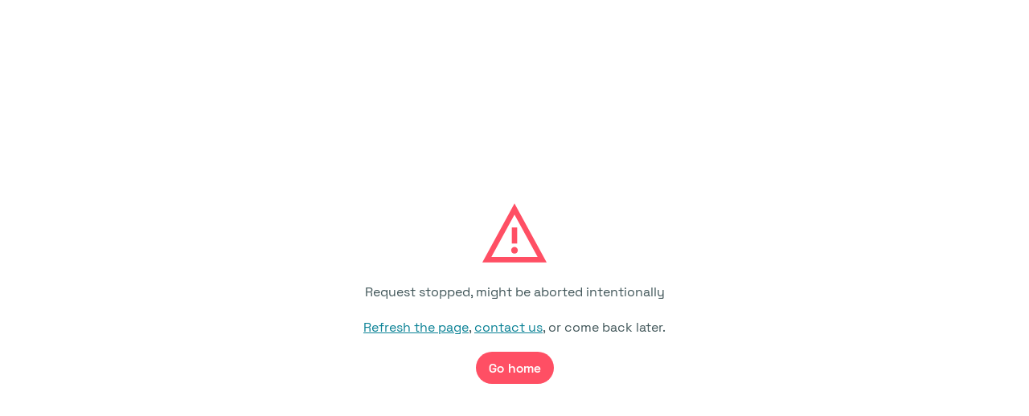

--- FILE ---
content_type: text/html
request_url: https://dashboard.simpleanalytics.com/clankilt.io?period=year&search=paths:/faqs/faq-kilt-parachain-auction-how-much-kilt-per-ksm
body_size: 9725
content:
<!DOCTYPE html>
<html prefix="og: http://ogp.me/ns#" lang="en-US">
  <head>
    <meta charset="utf-8" />
    <title>Simple Analytics - The privacy-first Google Analytics alternative</title>

      <!-- Deployed 6 days ago on Monday, 19 January 2026, 16:59 UTC -->
    <!-- https://github.com/simpleanalytics/dashboard/commit/a2ed9e58b4a1447a3e981eb43c5b73da9f6c0a05 -->

    <!-- Prefetch and preconnect -->
    <link
      rel="preconnect"
      href="https://assets.simpleanalytics.com/"
      crossorigin
    />

      <link
        rel="preconnect"
        href="https://scripts.simpleanalyticscdn.com/"
        crossorigin
      />
      <link rel="dns-prefetch" href="https://scripts.simpleanalyticscdn.com/" />

    <link rel="dns-prefetch" href="https://assets.simpleanalytics.com/" />
    <link rel="dns-prefetch" href="https://docs.simpleanalytics.com/" />

    <!-- This blocks the dashboard of clankilt.io from showing up in search engines -->
    <meta name="robots" content="noindex" />

    <meta http-equiv="content-language" content="en-US" />
    <meta name="language" content="EN" />

    <!-- Mobile settings -->
    <meta
      name="viewport"
      content="width=device-width, initial-scale=1, maximum-scale=1"
    />
    <meta name="apple-mobile-web-app-capable" content="yes" />
    <meta name="mobile-web-app-capable" content="yes" />

      <!-- Hide this page for robots -->
      <meta name="robots" content="noindex, nofollow" />

    <!-- Show when people come from Simple Analytics, don't show the page they were on to protect the privacy of our users' dashboards -->
    <meta name="referrer" content="strict-origin-when-cross-origin" />

    <!-- Icons -->
    <link
      rel="icon"
      type="image/png"
      sizes="196x196"
      href="https://dashboard.simpleanalytics.com/favicon-196x196.png?v=2"
    />
    <link
      rel="icon"
      type="image/png"
      sizes="128x128"
      href="https://dashboard.simpleanalytics.com/favicon-128x128.png?v=2"
    />
    <link
      rel="icon"
      type="image/png"
      sizes="96x96"
      href="https://dashboard.simpleanalytics.com/favicon-96x96.png?v=2"
    />
    <link
      rel="icon"
      type="image/png"
      sizes="32x32"
      href="https://dashboard.simpleanalytics.com/favicon-32x32.png?v=2"
    />
    <link
      rel="icon"
      type="image/png"
      sizes="16x16"
      href="https://dashboard.simpleanalytics.com/favicon-16x16.png?v=2"
    />

    <link
      rel="apple-touch-icon-precomposed"
      sizes="180x180"
      href="https://dashboard.simpleanalytics.com/apple-touch-icon-180x180.png"
    />
    <link
      rel="apple-touch-icon-precomposed"
      sizes="152x152"
      href="https://dashboard.simpleanalytics.com/apple-touch-icon-152x152.png"
    />
    <link
      rel="apple-touch-icon-precomposed"
      sizes="144x144"
      href="https://dashboard.simpleanalytics.com/apple-touch-icon-144x144.png"
    />
    <link
      rel="apple-touch-icon-precomposed"
      sizes="120x120"
      href="https://dashboard.simpleanalytics.com/apple-touch-icon-120x120.png"
    />
    <link
      rel="apple-touch-icon-precomposed"
      sizes="114x114"
      href="https://dashboard.simpleanalytics.com/apple-touch-icon-114x114.png"
    />
    <link
      rel="apple-touch-icon-precomposed"
      sizes="76x76"
      href="https://dashboard.simpleanalytics.com/apple-touch-icon-76x76.png"
    />
    <link
      rel="apple-touch-icon-precomposed"
      sizes="72x72"
      href="https://dashboard.simpleanalytics.com/apple-touch-icon-72x72.png"
    />
    <link
      rel="apple-touch-icon-precomposed"
      sizes="60x60"
      href="https://dashboard.simpleanalytics.com/apple-touch-icon-60x60.png"
    />
    <link
      rel="apple-touch-icon-precomposed"
      sizes="57x57"
      href="https://dashboard.simpleanalytics.com/apple-touch-icon-57x57.png"
    />

    <link rel="manifest" href="https://dashboard.simpleanalytics.com/site.webmanifest?v=2" />
    <link
      rel="mask-icon"
      href="https://dashboard.simpleanalytics.com/safari-pinned-tab.svg?v=2"
      color="#ff4f64"
    />
    <link rel="shortcut icon" href="https://dashboard.simpleanalytics.com/favicon.ico?v=2" />
    <meta name="apple-mobile-web-app-title" content="Simple Analytics" />
    <meta name="application-name" content="Simple Analytics" />
    <meta name="msapplication-TileColor" content="#ff4f64" />
    <meta name="theme-color" content="#ffffff" />

      <!-- Canonical URL -->
      <link rel="canonical" href="https://dashboard.simpleanalytics.com/simpleanalytics.com" />

    <script nomodule>
      window.nomodules = true;
    </script>

    <!-- 100% privacy-first events -->
    <script>
      window.csrf = "";
      window.environment = "production";
      window.CERTIFICATE_ENDPOINT = "";
      window.sa_event =
        window.sa_event ||
        function () {
          var a = [].slice.call(arguments);
          sa_event.q ? sa_event.q.push(a) : (sa_event.q = [a]);
          console.info(
            "Simple Analytics events: " +
              sa_event.q.map(JSON.stringify).join(", ")
          );
        };
    </script>

      <!-- 100% privacy-first website analytics -->
      <script
        async
        data-ignore-pages="/for-"
        src="https://scripts.simpleanalyticscdn.com/latest.js"
        referrerpolicy="no-referrer"
      ></script>

    <!-- Social -->
    <meta name="description" content="The public stats of clankilt.io offered by Simple Analytics. The privacy-first analytics tool that doesn't use cookies." />
    <meta itemprop="name" content="Simple Analytics - The privacy-first Google Analytics alternative" />
    <meta itemprop="description" content="The public stats of clankilt.io offered by Simple Analytics. The privacy-first analytics tool that doesn't use cookies." />
    <meta itemprop="image" content="https://dashboard.simpleanalytics.com/social/clankilt.io.png?date=25&hour=7" />

    <!-- Open Graph -->
    <meta property="og:logo" content="/apple-touch-icon.png" size="180x180" />
    <meta property="og:logo" content="/favicon-32x32.png" size="32x32" />
    <meta property="og:logo" content="/favicon-16x16.png" size="16x16" />
    <meta property="og:type" content="website" />
    <meta property="og:url" content="https://simpleanalytics.com" />
    <meta property="og:title" content="Simple Analytics - The privacy-first Google Analytics alternative" />
    <meta property="og:description" content="The public stats of clankilt.io offered by Simple Analytics. The privacy-first analytics tool that doesn't use cookies." />
    <meta property="og:image" content="https://dashboard.simpleanalytics.com/social/clankilt.io.png?date=25&hour=7" />
    <meta property="og:site_name" content="Simple Analytics" />
    <meta property="og:locale" content="en_US" />

    <!-- Twitter -->
    <meta name="twitter:url" content="https://simpleanalytics.com" />
    <meta name="twitter:title" content="Simple Analytics - The privacy-first Google Analytics alternative" />
    <meta name="twitter:description" content="The public stats of clankilt.io offered by Simple Analytics. The privacy-first analytics tool that doesn't use cookies." />
    <meta name="twitter:image" content="https://dashboard.simpleanalytics.com/social/clankilt.io.png?date=25&hour=7" />
    <meta name="twitter:card" content="summary_large_image" />
    <meta name="twitter:site" content="@SimpleAnalytic" />
    <meta name="twitter:creator" content="@SimpleAnalytic" />
    <meta name="twitter:image:alt" content="Simple, clean, privacy-first" />

    <!-- Style -->
    <link
      rel="stylesheet"
      type="text/css"
      href="/css/app.css?hash=f4reuuguzzxvg"
    />

    <!-- Common js logic -->
    <script src="/js/common.js?hash=brbdqkwdenm0d"></script>

      <script>
        window.roundNumbers = false;
      </script>

    <script>
      function setToDark(makeDark) {
        var htmlElement = document.body.parentNode;

        htmlElement.classList.add("transitioning");

        if (makeDark) htmlElement.classList.add("dark");
        else htmlElement.classList.remove("dark");

        if (
          typeof DARKMODE_CALLBACKS === "object" &&
          DARKMODE_CALLBACKS.length > 0
        ) {
          DARKMODE_CALLBACKS.forEach(function (callback) {
            if (typeof callback === "function") callback(makeDark);
            else console.warn("Darkmode callback is not a function");
          });
        }

        if (window.localStorage && window.localStorage.setItem) {
          var prefersDarkMedia =
            window.matchMedia &&
            window.matchMedia("(prefers-color-scheme: dark)").matches;

          if (prefersDarkMedia !== makeDark)
            window.localStorage.setItem("dark", makeDark ? "true" : "false");
          else window.localStorage.removeItem("dark");
        }

        setTimeout(function () {
          htmlElement.classList.remove("transitioning");
        }, 250);
      }

      (function () {
        var hostname = window.location.href.split("/")[2];
        if (
          !/^([a-z-]+\.)?simpleanalytics(badge)?\.(is|io|co|com)$/.test(
            hostname
          ) &&
          !/^localhost:[0-9]{4}$/.test(hostname) &&
          !/.ngrok.io$/.test(hostname) &&
          !/\.archive\.org$/.test(hostname)
        ) {
          window.location.href = "https://simpleanalytics.com/?ref=" + hostname;
        }

        ready(function () {
          document.documentElement.style.setProperty(
            "--dark-mode-transition",
            "250ms ease-in-out"
          );

          var toggleElements = document.querySelectorAll(
            '[data-js="toggle-dark-mode"]'
          );
          if (!toggleElements.length) return;

          toggleElements.forEach(function (toggleElement) {
            toggleElement.addEventListener("click", function () {
              var htmlElement = document.body.parentNode;
              var makeDark = !htmlElement.classList.contains("dark");

              // If we put this style into CSS is will flash the page every
              // time you navigate or reload. It transitions from white to dark
              // when in dark mode. This is highly annoying, so that's why
              // we only add that style when somebody toggles dark mode.
              document.body.style.transition =
                "background-color 250ms ease-in-out";

              setToDark(makeDark);
            });
          });
        });
      })();

      var DARKMODE_CALLBACKS = [];

      // eslint-disable-next-line no-unused-vars
      var IS_ROBOT =
        !window ||
        !window.navigator ||
        !window.navigator.userAgent ||
        window.navigator.userAgent.search(/(bot|spider|crawl|monit)/gi) > -1;

      var IS_EUROPE; // eslint-disable-line no-unused-vars
      var TIMEZONE; // eslint-disable-line no-unused-vars
      try {
        TIMEZONE = Intl.DateTimeFormat().resolvedOptions().timeZone;
        IS_EUROPE = /europe/gi.test(TIMEZONE);
      } catch (e) {
        TIMEZONE = null;
        IS_EUROPE = null; // eslint-disable-line no-unused-vars
      }

      // eslint-disable-next-line no-unused-vars
      var chart;

      // Set PREFERS_DARK only when there is a user setting or when agent prefers dark
      var prefersDarkMedia =
        window.matchMedia &&
        window.matchMedia("(prefers-color-scheme: dark)").matches;
      var prefersDarkStorage =
        window.localStorage &&
        window.localStorage.getItem &&
        window.localStorage.getItem("dark");
      var PREFERS_DARK =
        prefersDarkStorage === "true" ||
        (!prefersDarkStorage && prefersDarkMedia);
      // eslint-disable-next-line no-unused-vars
      var REDUCE_MOTION =
        window.matchMedia &&
        window.matchMedia("(prefers-reduced-motion)").matches;

      if (PREFERS_DARK)
        document.getElementsByTagName("html")[0].className += " " + "dark";
      if (window.matchMedia)
        window
          .matchMedia("(prefers-color-scheme: dark)")
          .addEventListener("change", function (event) {
            setToDark(event.matches);
          });

      // Stripe stuff
      var textColor;
      try {
        textColor = getComputedStyle(document.documentElement).getPropertyValue(
          "--text-color"
        );
      } catch (error) {
        // Do nothing
      }

      // eslint-disable-next-line no-unused-vars
      var STRIPE_KEY =
        location.hostname === "localhost"
          ? "pk_test_RCP7cX3NTeLN6F2RC0xrz0Br"
          : "pk_live_b1f97gqV8vkUWziDnJlrWSnF";

      // eslint-disable-next-line no-unused-vars
      var stripeStyle = {
        base: {
          fontFamily: '"Space Grotesk", Arial, sans-serif',
          fontSize: "16px",
          fontSmoothing: "antialiased",
          color: textColor || "#415659",
        },
      };
    </script>
  </head>
  <body class="website-view-template">

    <div class="mainChatContainer">
        <main>
          


          <div id="app"></div>


<script src="/dashboard/bundle.js?hash=6qgrenwprkxy9"></script>
<link
  rel="stylesheet"
  type="text/css"
  href="/dashboard/bundle.css?hash=uxpqj3rv7xs2b"
/>
        </main>

      <div id="sticky-banner" class="hide" aria-hidden="true">
        <p>Import your GA data and see your stats in minutes</p>
        <a
          href="https://www.simpleanalytics.com/?referral=qoser"
          sa-event="click_signup_banner_dashboard"
          class="button"
        >Start free trial</a>
        <a class="close"><svg
            xmlns="http://www.w3.org/2000/svg"
            viewBox="0 0 24 24"
            stroke-width="1.5"
            aria-hidden="true"
          >
            <path
              stroke-linecap="round"
              stroke-linejoin="round"
              d="M6 18L18 6M6 6l12 12"
            ></path>
          </svg>
        </a>
      </div>

      <script>
        (function () {
          // This function binds an events to a link
          function bindToLinks(element) {
            // Filter the links we want to bind to
            if (!element.href || !element.getAttribute("sa-event")) return;

            // We use dataset to check if we already added our event to this link
            if (element.dataset.simpleAnalytics) return;
            element.dataset.simpleAnalytics = "link-event";

            // Here we listen for links that are submitted
            element.addEventListener("click", function (e) {
              // Check if the Simple Analytics script is loaded
              if (!window.sa_loaded || !window.sa_event) return;

              // Stop when we already handled this event
              if (element.dataset.simpleAnalyticsClicked) return;

              var opensInNewTab = element.target === "_blank";

              // We prevent the visitor from being navigated away, because we do this later after sa_event
              if (!opensInNewTab) e.preventDefault();

              // We look for a button in the link to find the button text
              var text = element.textContent
                ? element.textContent.trim().toLowerCase()
                : null;

              var eventName = element.getAttribute("sa-event");

              // We add this text to the metadata of our event
              var metadata = {
                text: text,
                hostname: element.hostname,
                path: element.pathname,
                app: "dashboard_site",
              };

              var callback = function () {
                // Now we click the link for real
                element.dataset.simpleAnalyticsClicked = "true";
                if (!opensInNewTab) element.click();
              };

              // We send the event to Simple Analytics
              window.sa_event(eventName, metadata, callback);

              window.setTimeout(function () {
                if (element.dataset.simpleAnalyticsClicked) return;
                callback();
              }, 3000);
            });
          }

          // This function finds all links and passes it to the bindToLinks function
          function onDOMContentLoaded() {
            document.querySelectorAll("a[href][sa-event]").forEach(bindToLinks);
          }

          // This code runs the onDOMContentLoaded function when the page is done loading
          if (
            document.readyState === "ready" ||
            document.readyState === "complete"
          ) {
            onDOMContentLoaded();
          } else {
            document.addEventListener("readystatechange", function (event) {
              if (event.target.readyState === "complete") onDOMContentLoaded();
            });
          }

          // If there is no MutationObserver, we skip the following logic
          if (!window.MutationObserver)
            return console.warn("Simple Analytics: MutationObserver not found");

          // We look for new link elements when the MutationObserver detects a change
          var callback = function (mutations) {
            mutations.forEach(function (mutation) {
              if (mutation.type === "childList") {
                mutation.addedNodes.forEach(function (node) {
                  if (node.nodeType === Node.ELEMENT_NODE) {
                    // Ensure it's an element node
                    if (
                      node.tagName.toLowerCase() === "a" &&
                      node.hasAttribute("href") &&
                      node.hasAttribute("sa-event")
                    ) {
                      bindToLinks(node);
                    }

                    // Check for 'a' tags in the child nodes if the current node is a parent
                    var childATags = node.querySelectorAll("a[href][sa-event]");
                    childATags.forEach(function (aTag) {
                      bindToLinks(aTag);
                    });
                  }
                });
              }
            });
          };

          // This is the observer that detects changes on the page
          // it can happen that new links are created after the inital page load
          // For example, in a modal that pops up to change some data.
          var observer = new MutationObserver(callback);

          // Here we start observing the page for changes
          observer.observe(document.body, { childList: true, subtree: true });
        })();
      </script>

      <script>
        var stickyBanner = document.getElementById("sticky-banner");
        var isLoggedIn = getCookie("js_logged_in") === "true";
        var hideBottomBanner = getCookie("hide_bottom_banner") === "true";
        var lastScrollTop = 0;
        var addedEventListener = false;

        var path = window.location.pathname;
        var hideBanner = path === "/login" || path === "/welcome";

        var toggleBanner = function () {
          var st = window.pageYOffset || document.documentElement.scrollTop;
          if (st > lastScrollTop) {
            // downscroll code
            if (stickyBanner) stickyBanner.classList.remove("hide");
          } else {
            // upscroll code
            if (stickyBanner) stickyBanner.classList.add("hide");
          }
          lastScrollTop = st <= 0 ? 0 : st; // For Mobile or negative scrolling
        };

        if (!hideBottomBanner && !isLoggedIn && !hideBanner) {
          window.addEventListener("scroll", toggleBanner, false);
          addedEventListener = true;
        } else {
          stickyBanner.remove();
        }

        var close = stickyBanner.querySelector(".close");
        if (close) {
          close.addEventListener("click", function () {
            if (addedEventListener)
              window.removeEventListener("scroll", toggleBanner, false);

            stickyBanner.classList.add("hide");
            setCookie("hide_bottom_banner", "true", 90);

            window.setTimeout(function () {
              stickyBanner.remove();
            }, 250);
          });
        }
      </script>

      <div id="old-browser" style="display: none">
        <a id="close" href="javascript:closeOldBrowserBanner();">&times;</a>
        <p>
          You're using an old browser. We do collect pageviews from these old
          browsers, but our interface might not work as expected.
        </p>
        <p>
          <a
            href="https://browsehappy.com/"
            target="_blank"
            class="button"
            rel="nofollow noopener"
          >Download a modern browser</a>
        </p>
      </div>

      <footer
        class="tailwind bg-blue-100 dark:bg-gray-800"
        style="margin-top: auto"
      >
        <div
          class="bg-gradient-to-t from-gray-50 to-blue-100 dark:from-gray-800 dark:to-gray-700 text-left lg:text-left"
        >
          <div
            class="container px-3 sm:px-6 pt-10 pb-4 md:pt-12 md:pb-10 mx-auto"
          >
            <!---->
            <div class="grid lg:grid-cols-4 lg:grid-rows-3 md:grid-cols-2">
              <div class="mb-10 lg:mb-0 lg:row-span-2">
                <h5
                  class="uppercase font-bold text-gray-600 dark:text-gray-400 px-3 mb-2 tracking-wide"
                >
                  Privacy
                </h5>
                <ul class="list-none mb-0">
                  <li>
                    <a
                      href="https://docs.simpleanalytics.com/what-we-collect"
                      class="text-gray-800 dark:text-gray-400 py-2 px-3 inline-flex items-center dark:hover-hover:hover:bg-gray-600 dark:hover-hover:hover:text-gray-300 rounded hover-hover:hover:text-red-500 group"
                    ><svg
                        xmlns="http://www.w3.org/2000/svg"
                        fill="none"
                        viewBox="0 0 24 24"
                        stroke-width="2"
                        stroke="currentColor"
                        aria-hidden="true"
                        class="inline h-4 mr-2 stroke-gray-700 dark:stroke-gray-400 hover-hover:group-hover:stroke-red-500 dark:hover-hover:group-hover:stroke-gray-400"
                      >
                        <path
                          stroke-linecap="round"
                          stroke-linejoin="round"
                          d="M12 11c0 3.517-1.009 6.799-2.753 9.571m-3.44-2.04l.054-.09A13.916 13.916 0 008 11a4 4 0 118 0c0 1.017-.07 2.019-.203 3m-2.118 6.844A21.88 21.88 0 0015.171 17m3.839 1.132c.645-2.266.99-4.659.99-7.132A8 8 0 008 4.07M3 15.364c.64-1.319 1-2.8 1-4.364 0-1.457.39-2.823 1.07-4"
                        ></path>
                      </svg>
                      <span>What we collect</span></a>
                  </li>
                  <li>
                    <a
                      href="https://simpleanalytics.com/no-tracking"
                      class="text-gray-800 dark:text-gray-400 py-2 px-3 inline-flex items-center dark:hover-hover:hover:bg-gray-600 dark:hover-hover:hover:text-gray-300 rounded hover-hover:hover:text-red-500 group"
                    ><svg
                        xmlns="http://www.w3.org/2000/svg"
                        fill="none"
                        viewBox="0 0 24 24"
                        stroke-width="2"
                        stroke="currentColor"
                        aria-hidden="true"
                        class="inline h-4 mr-2 stroke-gray-700 dark:stroke-gray-400 hover-hover:group-hover:stroke-red-500 dark:hover-hover:group-hover:stroke-gray-400"
                      >
                        <path
                          stroke-linecap="round"
                          stroke-linejoin="round"
                          d="M13.875 18.825A10.05 10.05 0 0112 19c-4.478 0-8.268-2.943-9.543-7a9.97 9.97 0 011.563-3.029m5.858.908a3 3 0 114.243 4.243M9.878 9.878l4.242 4.242M9.88 9.88l-3.29-3.29m7.532 7.532l3.29 3.29M3 3l3.59 3.59m0 0A9.953 9.953 0 0112 5c4.478 0 8.268 2.943 9.543 7a10.025 10.025 0 01-4.132 5.411m0 0L21 21"
                        ></path>
                      </svg>
                      <span>We don't track you</span></a>
                  </li>
                  <li>
                    <a
                      href="https://simpleanalytics.com/privacy-policy"
                      class="text-gray-800 dark:text-gray-400 py-2 px-3 inline-flex items-center dark:hover-hover:hover:bg-gray-600 dark:hover-hover:hover:text-gray-300 rounded hover-hover:hover:text-red-500 group"
                    ><svg
                        xmlns="http://www.w3.org/2000/svg"
                        fill="none"
                        viewBox="0 0 24 24"
                        stroke-width="2"
                        stroke="currentColor"
                        aria-hidden="true"
                        class="inline h-4 mr-2 stroke-gray-700 dark:stroke-gray-400 hover-hover:group-hover:stroke-red-500 dark:hover-hover:group-hover:stroke-gray-400"
                      >
                        <path
                          stroke-linecap="round"
                          stroke-linejoin="round"
                          d="M3 6l3 1m0 0l-3 9a5.002 5.002 0 006.001 0M6 7l3 9M6 7l6-2m6 2l3-1m-3 1l-3 9a5.002 5.002 0 006.001 0M18 7l3 9m-3-9l-6-2m0-2v2m0 16V5m0 16H9m3 0h3"
                        ></path>
                      </svg>
                      <span>Privacy policy</span></a>
                  </li>
                  <li>
                    <a
                      href="https://simpleanalytics.com/cookie-statement"
                      class="text-gray-800 dark:text-gray-400 py-2 px-3 inline-flex items-center dark:hover-hover:hover:bg-gray-600 dark:hover-hover:hover:text-gray-300 rounded hover-hover:hover:text-red-500 group"
                    ><svg
                        xmlns="http://www.w3.org/2000/svg"
                        fill="none"
                        viewBox="0 0 24 24"
                        stroke-width="2"
                        stroke="currentColor"
                        aria-hidden="true"
                        class="inline h-4 mr-2 stroke-gray-700 dark:stroke-gray-400 hover-hover:group-hover:stroke-red-500 dark:hover-hover:group-hover:stroke-gray-400"
                      >
                        <path
                          stroke-linecap="round"
                          stroke-linejoin="round"
                          d="M12 6.253v13m0-13C10.832 5.477 9.246 5 7.5 5S4.168 5.477 3 6.253v13C4.168 18.477 5.754 18 7.5 18s3.332.477 4.5 1.253m0-13C13.168 5.477 14.754 5 16.5 5c1.747 0 3.332.477 4.5 1.253v13C19.832 18.477 18.247 18 16.5 18c-1.746 0-3.332.477-4.5 1.253"
                        ></path>
                      </svg>
                      <span>Cookie statement</span></a>
                  </li>
                  <li>
                    <a
                      href="https://simpleanalytics.com/terms-of-service"
                      class="text-gray-800 dark:text-gray-400 py-2 px-3 inline-flex items-center dark:hover-hover:hover:bg-gray-600 dark:hover-hover:hover:text-gray-300 rounded hover-hover:hover:text-red-500 group"
                    ><svg
                        xmlns="http://www.w3.org/2000/svg"
                        fill="none"
                        viewBox="0 0 24 24"
                        stroke-width="2"
                        stroke="currentColor"
                        aria-hidden="true"
                        class="inline h-4 mr-2 stroke-gray-700 dark:stroke-gray-400 hover-hover:group-hover:stroke-red-500 dark:hover-hover:group-hover:stroke-gray-400"
                      >
                        <path
                          stroke-linecap="round"
                          stroke-linejoin="round"
                          d="M19 20H5a2 2 0 01-2-2V6a2 2 0 012-2h10a2 2 0 012 2v1m2 13a2 2 0 01-2-2V7m2 13a2 2 0 002-2V9a2 2 0 00-2-2h-2m-4-3H9M7 16h6M7 8h6v4H7V8z"
                        ></path>
                      </svg>
                      <span>Terms &amp; conditions</span></a>
                  </li>
                </ul>
              </div>
              <div class="mb-10 lg:mb-0 lg:row-span-2">
                <h5
                  class="uppercase font-bold text-gray-600 dark:text-gray-400 px-3 mb-2 tracking-wide"
                >
                  Learn
                </h5>
                <ul class="list-none mb-0">
                  <li>
                    <a
                      href="https://docs.simpleanalytics.com/"
                      class="text-gray-800 dark:text-gray-400 py-2 px-3 inline-flex items-center dark:hover-hover:hover:bg-gray-600 dark:hover-hover:hover:text-gray-300 rounded hover-hover:hover:text-red-500 group"
                    ><svg
                        xmlns="http://www.w3.org/2000/svg"
                        fill="none"
                        viewBox="0 0 24 24"
                        stroke-width="2"
                        stroke="currentColor"
                        aria-hidden="true"
                        class="inline h-4 mr-2 stroke-gray-700 dark:stroke-gray-400 hover-hover:group-hover:stroke-red-500 dark:hover-hover:group-hover:stroke-gray-400"
                      >
                        <path
                          stroke-linecap="round"
                          stroke-linejoin="round"
                          d="M18.364 5.636l-3.536 3.536m0 5.656l3.536 3.536M9.172 9.172L5.636 5.636m3.536 9.192l-3.536 3.536M21 12a9 9 0 11-18 0 9 9 0 0118 0zm-5 0a4 4 0 11-8 0 4 4 0 018 0z"
                        ></path>
                      </svg>
                      <span>Documentation</span></a>
                  </li>
                  <li>
                    <a
                      href="/community"
                      class="text-gray-800 dark:text-gray-400 py-2 px-3 inline-flex items-center dark:hover-hover:hover:bg-gray-600 dark:hover-hover:hover:text-gray-300 rounded hover-hover:hover:text-red-500 group"
                    ><svg
                        xmlns="http://www.w3.org/2000/svg"
                        fill="none"
                        viewBox="0 0 24 24"
                        stroke="currentColor"
                        aria-hidden="true"
                        stroke-width="2"
                        class="inline h-4 mr-2 stroke-gray-700 dark:stroke-gray-400 hover-hover:group-hover:stroke-red-500 dark:hover-hover:group-hover:stroke-gray-400"
                      >
                        <path
                          stroke-linecap="round"
                          stroke-linejoin="round"
                          d="M15 19.128a9.38 9.38 0 002.625.372 9.337 9.337 0 004.121-.952 4.125 4.125 0 00-7.533-2.493M15 19.128v-.003c0-1.113-.285-2.16-.786-3.07M15 19.128v.106A12.318 12.318 0 018.624 21c-2.331 0-4.512-.645-6.374-1.766l-.001-.109a6.375 6.375 0 0111.964-3.07M12 6.375a3.375 3.375 0 11-6.75 0 3.375 3.375 0 016.75 0zm8.25 2.25a2.625 2.625 0 11-5.25 0 2.625 2.625 0 015.25 0z"
                        />
                      </svg>
                      <span>Community forum</span></a>
                  </li>
                  <li>
                    <a
                      href="https://www.simpleanalytics.com/blog"
                      class="text-gray-800 dark:text-gray-400 py-2 px-3 inline-flex items-center dark:hover-hover:hover:bg-gray-600 dark:hover-hover:hover:text-gray-300 rounded hover-hover:hover:text-red-500 group"
                    ><svg
                        xmlns="http://www.w3.org/2000/svg"
                        fill="none"
                        viewBox="0 0 24 24"
                        stroke-width="2"
                        stroke="currentColor"
                        aria-hidden="true"
                        class="inline h-4 mr-2 stroke-gray-700 dark:stroke-gray-400 hover-hover:group-hover:stroke-red-500 dark:hover-hover:group-hover:stroke-gray-400"
                      >
                        <path
                          stroke-linecap="round"
                          stroke-linejoin="round"
                          d="M12 6.253v13m0-13C10.832 5.477 9.246 5 7.5 5S4.168 5.477 3 6.253v13C4.168 18.477 5.754 18 7.5 18s3.332.477 4.5 1.253m0-13C13.168 5.477 14.754 5 16.5 5c1.747 0 3.332.477 4.5 1.253v13C19.832 18.477 18.247 18 16.5 18c-1.746 0-3.332.477-4.5 1.253"
                        ></path>
                      </svg>
                      <span>Blog</span></a>
                  </li>
                  <li>
                    <a
                      href="https://www.simpleanalytics.com/pricing"
                      class="text-gray-800 dark:text-gray-400 py-2 px-3 inline-flex items-center dark:hover-hover:hover:bg-gray-600 dark:hover-hover:hover:text-gray-300 rounded hover-hover:hover:text-red-500 group"
                    ><svg
                        xmlns="http://www.w3.org/2000/svg"
                        fill="none"
                        viewBox="0 0 24 24"
                        stroke-width="2"
                        stroke="currentColor"
                        aria-hidden="true"
                        class="inline h-4 mr-2 stroke-gray-700 dark:stroke-gray-400 hover-hover:group-hover:stroke-red-500 dark:hover-hover:group-hover:stroke-gray-400"
                      >
                        <path
                          stroke-linecap="round"
                          stroke-linejoin="round"
                          d="M3 10h18M7 15h1m4 0h1m-7 4h12a3 3 0 003-3V8a3 3 0 00-3-3H6a3 3 0 00-3 3v8a3 3 0 003 3z"
                        ></path>
                      </svg>
                      <span>Pricing</span></a>
                  </li>
                  <li>
                    <a
                      href="https://status.simpleanalytics.com/"
                      class="text-gray-800 dark:text-gray-400 py-2 px-3 inline-flex items-center dark:hover-hover:hover:bg-gray-600 dark:hover-hover:hover:text-gray-300 rounded hover-hover:hover:text-red-500 group"
                    ><svg
                        xmlns="http://www.w3.org/2000/svg"
                        fill="none"
                        viewBox="0 0 24 24"
                        stroke-width="2"
                        stroke="currentColor"
                        aria-hidden="true"
                        class="inline h-4 mr-2 stroke-gray-700 dark:stroke-gray-400 hover-hover:group-hover:stroke-red-500 dark:hover-hover:group-hover:stroke-gray-400"
                      >
                        <path
                          stroke-linecap="round"
                          stroke-linejoin="round"
                          d="M9 5H7a2 2 0 00-2 2v12a2 2 0 002 2h10a2 2 0 002-2V7a2 2 0 00-2-2h-2M9 5a2 2 0 002 2h2a2 2 0 002-2M9 5a2 2 0 012-2h2a2 2 0 012 2m-6 9l2 2 4-4"
                        ></path>
                      </svg>
                      <span>Status</span></a>
                  </li>
                </ul>
              </div>
              <div class="mb-10 lg:mb-0 lg:row-span-2">
                <h5
                  class="uppercase font-bold text-gray-600 dark:text-gray-400 px-3 mb-2 tracking-wide"
                >
                  Comparisons
                </h5>
                <ul class="list-none mb-0">
                  <li>
                    <a
                      href="https://www.simpleanalytics.com/blog/why-simple-analytics-is-a-great-alternative-to-google-analytics"
                      class="text-gray-800 dark:text-gray-400 py-2 px-3 inline-flex items-center dark:hover-hover:hover:bg-gray-600 dark:hover-hover:hover:text-gray-300 rounded hover-hover:hover:text-red-500 group"
                    ><svg
                        xmlns="http://www.w3.org/2000/svg"
                        fill="none"
                        viewBox="0 0 24 24"
                        class="inline stroke-2 h-4 mr-2 stroke-gray-700 dark:stroke-gray-400 hover-hover:group-hover:stroke-red-500 dark:hover-hover:group-hover:stroke-gray-400"
                      >
                        <path
                          d="M17 5.1v13.5c0 1.6 1 2.4 2 2.4s2-.7 2-2.4V5.2C21 4 20 3 19 3s-2 1-2 2.1Zm-7 7v6.6c0 1.5 1 2.3 2 2.3s2-.7 2-2.3v-6.5c0-1.3-1-2.2-2-2.2s-2 1-2 2.1Zm-3.6 8.3a2 2 0 1 0-2.8-2.8 2 2 0 0 0 2.8 2.8Z"
                        ></path>
                      </svg>
                      <span>Google Analytics</span></a>
                  </li>
                  <li>
                    <a
                      href="https://www.simpleanalytics.com/blog/why-simple-analytics-is-a-great-alternative-to-matomo"
                      class="text-gray-800 dark:text-gray-400 py-2 px-3 inline-flex items-center dark:hover-hover:hover:bg-gray-600 dark:hover-hover:hover:text-gray-300 rounded hover-hover:hover:text-red-500 group"
                    ><svg
                        xmlns="http://www.w3.org/2000/svg"
                        fill="none"
                        viewBox="0 0 24 24"
                        class="inline stroke-2 h-4 mr-2 stroke-gray-700 dark:stroke-gray-400 hover-hover:group-hover:stroke-red-500 dark:hover-hover:group-hover:stroke-gray-400"
                      >
                        <path
                          stroke-miterlimit="1.4"
                          stroke-width="2"
                          d="m13.8 16.3.8.6v-.1l.2-.2a164.4 164.4 0 0 1 .6-.9l.9 1a4.1 4.1 0 0 0 5.3.4c1-.7 1.3-1.8 1.3-2.8 0-1-.5-2-1-2.8l-3-5A3 3 0 0 0 16 5c-.9 0-1.6.3-2 .5-.8.4-1.3 1-1.7 1.8l-1-1.1-.7.7.6-.7a5 5 0 0 0-3-1.3c-1.1 0-2.3.3-3 1.4L1.7 12a4.7 4.7 0 0 0-.7 3.1 4 4 0 0 0 1.2 2c1 .8 2.3.9 3.4.7 1-.2 2.3-.8 2.8-1.9l1 .8a3.6 3.6 0 0 0 3.5 1.2 3.8 3.8 0 0 0 1.5-.9l-.6-.7Zm0 0 .7.7v-.1l-.7-.6Z"
                        ></path>
                      </svg>
                      <span>Matomo</span></a>
                  </li>
                  <li>
                    <a
                      href="https://www.simpleanalytics.com/blog/why-simple-analytics-is-a-great-alternative-to-plausible"
                      class="text-gray-800 dark:text-gray-400 py-2 px-3 inline-flex items-center dark:hover-hover:hover:bg-gray-600 dark:hover-hover:hover:text-gray-300 rounded hover-hover:hover:text-red-500 group"
                    ><svg
                        xmlns="http://www.w3.org/2000/svg"
                        fill="none"
                        viewBox="0 0 24 24"
                        class="inline stroke-2 h-4 mr-2 stroke-gray-700 dark:stroke-gray-400 hover-hover:group-hover:stroke-red-500 dark:hover-hover:group-hover:stroke-gray-400"
                      >
                        <path
                          stroke-width="2"
                          d="M4 8.5V23c3 0 6-3 6-5.5h2.5c4 0 7.5-4 7.5-9 0-3-3-7.5-8-7.5S4 5.5 4 8.5Z"
                        ></path>
                      </svg>
                      <span>Plausible</span></a>
                  </li>
                  <!---->
                  <li>
                    <a
                      href="https://www.simpleanalytics.com/blog/why-simple-analytics-is-a-great-alternative-to-cloudflare-web-analytics"
                      class="text-gray-800 dark:text-gray-400 py-2 px-3 inline-flex items-center dark:hover-hover:hover:bg-gray-600 dark:hover-hover:hover:text-gray-300 rounded hover-hover:hover:text-red-500 group"
                    ><svg
                        xmlns="http://www.w3.org/2000/svg"
                        fill="none"
                        viewBox="0 0 24 24"
                        class="inline stroke-2 h-4 mr-2 stroke-gray-700 dark:stroke-gray-400 hover-hover:group-hover:stroke-red-500 dark:hover-hover:group-hover:stroke-gray-400"
                      >
                        <path
                          stroke-width="2"
                          d="M18 11c-2-5-8-5-10 0-2-2-4 0-4 2-2 0-3 2-3 4h22c0-3-1-5-5-6Z"
                        ></path>
                      </svg>
                      <span>Cloudflare</span></a>
                  </li>
                </ul>
              </div>
              <div class="mb-10 lg:mb-0 lg:row-span-3 max-w-[400px]">
                <h5
                  class="uppercase font-bold text-gray-600 dark:text-gray-400 px-3 mb-2 tracking-wide"
                >
                  Recent blog posts
                </h5>

                <ul
                  id="recent-posts"
                  class="list-none flex flex-col space-y-2 -mb-2.5 mt-0"
                >
                  <li>
                    <span
                      class="text-gray-800 dark:text-gray-400 py-2 px-3 items-center rounded-md block group text-left"
                    >Loading...</span>
                  </li>
                </ul>

                <script>
                  (function () {
                    var recentPosts = document.getElementById("recent-posts");
                    if (!recentPosts || "production" === "development")
                      return;

                    getJSON(
                      "/api/utils/recent-blog-posts",
                      function (response) {
                        var posts = response.posts;
                        if (!posts) return;
                        var list = posts.slice(0, 3).map(function (post) {
                          post.url =
                            "https://www.simpleanalytics.com/blog/" + sanitize(post.slug);
                          return post;
                        });

                        var liHTML = "";
                        list.forEach(function (post, index) {
                          var daysAgo = Math.round(
                            (new Date() - new Date(post.publishedAt)) /
                              (1000 * 60 * 60 * 24)
                          );
                          var weeksAgo = Math.round(daysAgo / 7);
                          var titleStart = sanitize(post.title?.split(" ").slice(0, -1).join(" "));
                          var titleEnd = sanitize(post.title?.split(" ").pop());
                          var coverUrl = sanitize(post.cover);
                          var altText = sanitize(post.title);
                          liHTML += `<li>
                        <a
                          href="${post.url}"
                          class="text-gray-800 dark:text-gray-400 py-2 px-3 items-center dark:hover-hover:hover:bg-gray-600 dark:hover-hover:hover:text-gray-300 rounded-md block group text-left"
                          ><span
                            class="inline-block text-sm bg-red-500 dark:bg-red-600 px-1 text-white rounded-md align-text-top mr-1"
                            >${
                              daysAgo < 10 ? `${daysAgo}d` : `${weeksAgo}w`
                            } ago</span
                          ><span
                            class="hover-hover:group-hover:text-red-500 dark:hover-hover:group-hover:text-gray-300"
                            >${titleStart}
                            <span class="whitespace-nowrap"
                              >${titleEnd}
                              <svg
                                xmlns="http://www.w3.org/2000/svg"
                                viewBox="0 0 20 20"
                                fill="currentColor"
                                aria-hidden="true"
                                class="inline align-baseline ml-[2px] w-4 fill-red-500 dark:fill-red-600 hover-hover:group-hover:fill-red-600 dark:hover-hover:group-hover:fill-red-700 transition-transform hover-hover:group-hover:rotate-0 -rotate-45 ml-0 fill-gray-800 hover-hover:group-hover:fill-red-500 dark:fill-gray-400 dark:hover-hover:group-hover:fill-gray-300"
                              >
                                <path
                                  fill-rule="evenodd"
                                  d="M10.293 5.293a1 1 0 011.414 0l4 4a1 1 0 010 1.414l-4 4a1 1 0 01-1.414-1.414L12.586 11H5a1 1 0 110-2h7.586l-2.293-2.293a1 1 0 010-1.414z"
                                  clip-rule="evenodd"
                                ></path></svg></span></span
                          >${
                            index === 0 && post.cover
                              ? `<img
                            class="rounded-lg shadow-md mt-1 mb-1 dark:brightness-90"
                            src="${coverUrl}"
                            alt="${altText}"
                            loading="lazy"
                        />`
                              : ""
                          }</a>
                      </li>`;
                        });

                        recentPosts.innerHTML = liHTML;
                      }
                    );
                  })();
                </script>
              </div>

              <div
                class="lg:col-span-3 md:col-span-2 text-center flex items-center justify-center lg:justify-start"
              >
                <div class="mt-auto inline-flex items-center">
                  <svg
                    xmlns="http://www.w3.org/2000/svg"
                    viewBox="0 0 1000 1000"
                    width="24px"
                    height="24px"
                    class="fill-red-500 dark:fill-red-600 h-5 w-auto sm:h-5 inline mr-2"
                  >
                    <path
                      d="M54 538h154v462H54zm369-276h154v738H423zM792 0h154v1000H792z"
                    ></path>
                  </svg>
                  <span
                    class="mt-0.5 text-gray-800 dark:text-gray-400"
                    style="font-weight: 400"
                  >Simple Analytics B.V.<span class="ml-3 mr-0">·</span><a
                      class="text-gray-600 dark:text-gray-500 py-2 px-3 hover-hover:hover:text-red-500 dark:hover-hover:hover:text-gray-300 italic"
                      style="font-weight: 400"
                      href="https://simpleanalytics.com/contact#details"
                    >Company details</a></span>


                  <span class="mx-2 text-gray-800 dark:text-gray-400">·</span>

                  <div class="dark-mode-toggle mt-auto ml-2">
                    <a data-js="toggle-dark-mode">
                      <div class="moon-container">
                        <div class="moon"></div>
                        <div class="straaltje" style="--shine-id: 1"></div>
                        <div class="straaltje" style="--shine-id: 2"></div>
                        <div class="straaltje" style="--shine-id: 3"></div>
                        <div class="straaltje" style="--shine-id: 4"></div>
                        <div class="straaltje" style="--shine-id: 5"></div>
                        <div class="straaltje" style="--shine-id: 6"></div>
                        <div class="straaltje" style="--shine-id: 7"></div>
                        <div class="straaltje" style="--shine-id: 8"></div>
                        <div class="straaltje" style="--shine-id: 9"></div>
                        <div class="straaltje" style="--shine-id: 10"></div>
                        <div class="straaltje" style="--shine-id: 11"></div>
                        <div class="straaltje" style="--shine-id: 12"></div>
                      </div>
                    </a>
                  </div>
                </div>
              </div>
            </div>
          </div>
        </div>
      </footer>
    </div>

    <script>
      // Date/time for print
      var dateDiv = document.querySelector(
        "footer.general .print-only p.today"
      );
      var updatePrintDate = function () {
        if (dateDiv)
          var dateOptions = {
            weekday: "long",
            year: "numeric",
            month: "long",
            day: "numeric",
            hour: "numeric",
            minute: "numeric",
            timezone: TIMEZONE,
          };
        dateDiv.innerHTML = new Date().toLocaleString("default", dateOptions);
      };

      if (
        dateDiv &&
        typeof Intl !== undefined &&
        Intl.DateTimeFormat &&
        Date.prototype.toLocaleDateString
      ) {
        setInterval(updatePrintDate, 60000);
        updatePrintDate();
      }

      // Hamburger menu
      var hamburger = document.querySelector(".hamburger");
      if (hamburger) {
        hamburger.addEventListener(
          "click",
          function (event) {
            event.target.closest("nav").classList.toggle("is-active");
            event.target.closest("nav").classList.toggle("is-not-active");
          },
          false
        );
      }

      document.querySelectorAll("[data-timestamp]").forEach(function (element) {
        if (
          typeof Intl === undefined ||
          !Intl.DateTimeFormat ||
          !Date.prototype.toLocaleDateString
        )
          return;
        var timestamp = parseInt(element.getAttribute("data-timestamp"), 10);
        var options = { year: "numeric", month: "long", day: "numeric" };
        element.textContent = new Date(timestamp).toLocaleDateString(
          "en-US",
          options
        );
        element.title = Intl.DateTimeFormat().resolvedOptions().timeZone;
      });

      // Show we are from Europe to European visitors (it may be important to them)
      document.querySelectorAll("[data-europe]").forEach(function (element) {
        if (element && IS_EUROPE === false)
          element.parentElement.removeChild(element);
      });
    </script>


    <style>
      #old-browser {
        position: sticky;
        bottom: 16px;
        left: 16px;
        z-index: 1000;
        width: 400px;
        max-width: 90%;
        max-width: calc(100% - 38px);
        background-color: white;
        background-color: var(--background-block);
        padding: 16px 24px 24px 24px;
        border-radius: 5px;
        margin-bottom: 16px;
        border: 2px solid red;
        border-color: var(--alert-color);
        text-align: center;
      }
      #old-browser p {
        margin: 0;
      }
      #old-browser #close {
        position: absolute;
        top: 0;
        right: 0;
        margin: 0;
        padding: 6px 10px;
        color: red;
        color: var(--alert-color);
        font-size: 32px;
        line-height: 1;
        text-decoration: none;
      }
      #old-browser p + p {
        margin-top: 16px;
      }
    </style>

    <script>
      var oldBrowserBanner = document.getElementById("old-browser");
      window.closeOldBrowserBanner = function () {
        var https = window.location.protocol === "https";
        var d = new Date();
        d.setTime(d.getTime() + 86400000);
        document.cookie =
          "old-browser-confimed=true;path=/;samesite=strict;expires=" +
          d.toGMTString() +
          (https ? ";secure" : "");
        oldBrowserBanner.style.display = "none";
      };

      (function (window) {
        if (!window || !window.nomodules || !oldBrowserBanner) return;
        if (/old-browser-confimed[^;]+/.exec(document.cookie)) return;
        if (typeof sa_event === "function")
          sa_event("show_old_browser_warning");
        oldBrowserBanner.style.display = "block";
      })(window);
    </script>


    <!--  -->

      <script>
      const ioses = [
        "iPad Simulator",
        "iPhone Simulator",
        "iPod Simulator",
        "iPad",
        "iPhone",
        "iPod",
      ];

      const isIos =
        [ioses].includes(navigator.platform) ||
        // iPad on iOS 13 detection
        (navigator.userAgent.includes("Mac") && "ontouchend" in document);

      if (isIos) {
        // Reset canonical URL in head
        var canonical = document.querySelector('link[rel="canonical"]');
        if (canonical) {
          canonical.setAttribute("href", window.location.href);
        }
      }
    </script>
  </body>
</html>


--- FILE ---
content_type: text/css
request_url: https://dashboard.simpleanalytics.com/css/app.css?hash=f4reuuguzzxvg
body_size: 24832
content:
@keyframes fadeInDown{0%{opacity:0;transform:translate3d(0,-20px,0)}to{opacity:1;transform:translateZ(0)}}@keyframes heartbeat{0%{opacity:.3}50%{opacity:1}to{opacity:.3}}svg.progress-circle{display:inline-block;height:40px}svg.progress-circle path.circle{stroke:var(--primary-color);fill:none;stroke-width:3.8;stroke-linecap:round;stroke-dasharray:0,100;transition:stroke-dasharray .25s ease-in-out}svg.progress-circle path.circle-background{fill:none;stroke:var(--progress-background);transition:stroke var(--dark-mode-transition);stroke-width:3.8}.box svg.progress-circle path.circle-background{stroke:var(--progress-box-background)}.checkbox{cursor:pointer;display:block;margin-bottom:12px;padding-left:26px;position:relative;-webkit-user-select:none;-moz-user-select:none;user-select:none;word-wrap:anywhere}.checkbox.tiny{font-size:10px;padding-left:18px}.checkbox{--checkmark-background:var(--primary-color);--checkmark-color:#fff;--checkmark-border:var(--primary-color);--checkmark-border-checked:var(--checkmark-background);--checkmark-grey-background:#f4faff;--checkmark-grey-color:#7b8b9b;--checkmark-grey-border:#7b8b9b;--checkmark-grey-border-checked:#7b8b9b;--checkmark-grey-checkmark:#7b8b9b}.dark .checkbox{--checkmark-grey-background:#9aa7b4;--checkmark-grey-color:#20292a;--checkmark-grey-border:#9aa7b4;--checkmark-grey-border-checked:#9aa7b4;--checkmark-grey-checkmark:var(--background-secondary)}.checkbox.grey{--checkmark-background:var(--checkmark-grey-background);--checkmark-color:var(--checkmark-grey-color);--checkmark-border:var(--checkmark-grey-border);--checkmark-border-checked:var(--checkmark-grey-border-checked)}.checkbox{--pageviews-light:#abe0ff;--pageviews-dark:#24acfc;--visitors-light:#dff6fa;--visitors-dark:#00c5e5}.dark .checkbox{--pageviews-light:#96cae8;--pageviews-dark:#5880c4;--visitors-light:#00c4e4;--visitors-dark:#008097}.checkbox.pageviews{--checkmark-background:var(--pageviews-light);--checkmark-color:var(--pageviews-dark);--checkmark-border:var(--pageviews-dark);--checkmark-border-checked:var(--pageviews-dark)}.dark .checkbox.pageviews{--checkmark-border-checked:var(--checkmark-background)}.checkbox.visitors{--checkmark-background:var(--visitors-light);--checkmark-color:var(--visitors-dark);--checkmark-border:var(--visitors-dark);--checkmark-border-checked:var(--visitors-dark)}.dark .checkbox.visitors{--checkmark-border-checked:var(--checkmark-background)}.checkbox input[type=checkbox]{cursor:pointer;opacity:0;position:absolute}.checkbox .checkmark{border:1px solid var(--checkmark-border);border-radius:3px;height:18px;left:0;position:absolute;top:5px;width:18px}.checkbox.tiny .checkmark{height:12px;top:3px;width:12px}.checkbox input:checked~.checkmark,.checkbox:hover input~.checkmark{border-color:var(--checkmark-border-checked)}.checkbox input:checked~.checkmark{background-color:var(--checkmark-background)}.checkbox input:disabled~.checkmark{background-color:var(--checkmark-grey-background);border-color:var(--checkmark-grey-border);cursor:not-allowed}.checkbox input:checked:disabled~.checkmark{background-color:var(--checkmark-grey-background);border-color:var(--checkmark-grey-border-checked)}.checkmark:after{content:"";display:none;position:absolute}.checkbox input:checked~.checkmark:after{display:block}.checkbox .checkmark:after{border:solid var(--checkmark-color);border-width:0 2px 2px 0;height:10px;left:6px;top:1px;transform:rotate(45deg);width:3px}.checkbox input:disabled:checked~.checkmark:after{border-color:var(--checkmark-grey-checkmark)!important}.checkbox.tiny .checkmark:after{border-width:0 1px 1px 0;height:5px;left:3px;top:1px;width:3px}[type=radio]:checked,[type=radio]:not(:checked){left:-9999px;position:absolute}[type=radio]:checked+label,[type=radio]:not(:checked)+label{color:#415659;cursor:pointer;display:inline-block;line-height:20px;padding-left:28px;position:relative}[type=radio]:checked.tiny+label,[type=radio]:not(:checked).tiny+label{font-size:10px;line-height:12px;padding-left:16px;padding-right:4px}[type=radio]:checked+label:before,[type=radio]:not(:checked)+label:before{background:#fff;border:1px solid #9aa7b4;border-radius:100%;content:"";height:18px;left:0;position:absolute;top:0;width:18px}[type=radio]:checked.tiny+label:before,[type=radio]:not(:checked).tiny+label:before{height:10px;width:10px}[type=radio]:checked+label:hover:before,[type=radio]:not(:checked)+label:hover:before{border:1px solid #ff4f64}[type=radio]:checked+label:after,[type=radio]:not(:checked)+label:after{background:#ff4f64;border-radius:100%;content:"";height:10px;left:5px;position:absolute;top:5px;transition:all .2s ease;width:10px}[type=radio]:checked.tiny+label:after,[type=radio]:not(:checked).tiny+label:after{height:6px;left:3px;top:3px;width:6px}[type=radio]:not(:checked)+label:after{opacity:0;transform:scale(0)}[type=radio]:checked+label:before{border:1px solid #ff4f64}[type=radio]:checked+label:after{opacity:1;transform:scale(1)}.split{display:flex;justify-content:space-between}.split>div{flex:0 1 48%}@media (max-width:768px){.split{flex-wrap:wrap}.split>div{flex:0 0 100%}}.code-block,code{--code-color:var(--text-color);--code-background:var(--background-block-alt);--code-button:var(--background-block);--code-title:#87ddfe;--code-keyword:#c000e3;--code-attr:#0072c7;--code-property:#0072c7;--code-string:#b20001;--code-function:#7e5d18;--code-class:#001086;--code-symbol:#57cc57}.dark .code-block,.dark code{--code-color:var(--text-color);--code-background:var(--background-block);--code-button:var(--background-block-alt);--code-title:#87ddfe;--code-keyword:#d082c4;--code-attr:#87ddfe;--code-property:#87ddfe;--code-string:#d98e73;--code-function:#dcdca4;--code-class:#88deff;--code-symbol:#57cc57}.hljs,code{background-color:var(--code-background);border-radius:3px;-webkit-box-decoration-break:clone;box-decoration-break:clone;box-shadow:none;color:var(--code-color);display:inline;font-family:SF Mono,Monaco,Andale Mono,Lucida Console,Bitstream Vera Sans Mono,Courier New,Courier,monospace;font-size:12px;max-width:100%;overflow-x:auto;padding:.3rem;transition:background-color var(--dark-mode-transition),color var(--dark-mode-transition)}.hljs-block{display:inline-block;line-height:170%!important;padding:1rem 1.2rem}.hljs-name{color:var(--code-keyword)}.hljs-meta{color:var(--text-little-muted)}.hljs-tag{color:var(--code-color)}.hljs-symbol{color:var(--code-symbol)}.hljs-title{color:var(--code-title);font-weight:400}.hljs-title.function_{color:var(--code-function)}.hljs-title.class_{color:var(--code-class)}.hljs-attr,.hljs-attribute{color:var(--code-attr)}.hljs-keyword,.hljs-value{color:var(--code-keyword)}.hljs-number{color:#1da074}.hljs-built_in{color:#775b25}.hljs-comment{color:var(--text-muted)}.hljs-operator{color:var(--text-color)}.hljs-property{color:var(--code-property)}.hljs-operator,.hljs-punctuation{color:#068fa5}.hljs-string{color:var(--code-string)}.hljs-built_in{color:#e64fd4}.hljs-number{color:#fb6779}.overlay{align-items:center;background-color:#292929e6;bottom:0;display:none;justify-content:center;left:0;position:fixed;right:0;top:0;z-index:3}.overlay .modal{background-color:var(--background-primary);border-radius:3px;height:auto;max-height:calc(100vh - 1rem);max-width:calc(100% - 1rem);overflow:auto;position:relative;width:600px}.overlay .modal>*{min-height:-moz-min-content;min-height:min-content}.overlay .modal__close{color:#9aa7b4;cursor:pointer;font-size:30px;line-height:30px;position:absolute;right:1rem;top:.7rem}@media screen and (min-width:768px){[data-tooltip]{border-bottom:1px dashed #ccdce6;cursor:pointer;position:relative;z-index:2}[data-tooltip]:before{background-color:#00c5e5;background-color:hsla(0,0%,80%,.85);border-radius:3px;color:#fff;content:attr(data-tooltip);font-size:14px;left:50%;line-height:1.2;max-width:calc(100vw - 30px);opacity:0;padding:7px;pointer-events:none;position:absolute;text-align:center;text-transform:none;top:calc(100% + 5px);transform:translateX(-50%);visibility:hidden;white-space:nowrap;width:auto}[data-tooltip]:hover:before{opacity:1;visibility:visible}}.website-blocks{display:flex;flex-wrap:wrap;list-style:none;margin-left:-1.5rem;margin-right:-1.5rem;margin-top:-1.5rem;padding:0}.website-blocks [data-tooltip]{border-bottom:none}.website-blocks li{background-color:#fff;border:1px solid #ccdce6;flex:0 0 calc(33.333% - 3rem);margin:1.5rem;min-width:0;position:relative;transition:background .15s ease}@media (hover:hover){.website-blocks li:hover a.go-to-settings img{opacity:.6}.website-blocks li a.go-to-settings:hover img{opacity:1}.website-blocks li a.go-to-settings img{opacity:.2}}.website-blocks li a.go-to-settings{align-items:center;background-color:#fff;border-radius:50%;box-shadow:-3px 3px 8px 0 #fff;display:flex;height:30px;justify-content:center;position:absolute;right:5px;top:5px;transition:opacity .15s ease;width:30px}@media (max-width:425px){.website-blocks li.no-data a.go-to-settings{top:10px}}.website-blocks li a.go-to-settings svg{fill:#9aa7b4;height:15px;width:15px}@media (hover:hover){.website-blocks li a.go-to-settings svg{opacity:.2}.website-blocks li:hover a.go-to-settings svg{opacity:.6}.website-blocks li a.go-to-settings:hover svg{opacity:1}}.website-blocks .labels{font-size:12px;left:14px;line-height:1;position:absolute;top:18px}.website-blocks .labels>span{background-color:var(--background-block-alt);border-radius:100px;color:var(--text-color);margin-right:.5rem;padding:.1rem .5rem}.website-blocks .labels>span.red{background-color:var(--primary-color);color:#fff}.website-blocks li p.label{background-color:var(--background-block-alt);border-radius:65px;font-size:10px;margin:0 1rem .9rem;padding:.2rem .9rem}.website-blocks li a.go-to-stats{display:flex;flex-direction:column;justify-content:space-between;text-decoration:none}@media (max-width:425px){.website-blocks li a.go-to-stats h2{text-decoration:underline}}@media (hover:hover){.website-blocks li:hover{border-color:#00c5e5}}.website-blocks .empty-chart{align-items:center;display:flex;flex:1 0 150px;flex-direction:column;font-size:80px;justify-content:center}.website-blocks .empty-chart p{margin:2rem 1rem 0;text-align:center}.website-blocks .empty-chart p+p{margin:1rem 1rem 0}@media (max-width:768px){.website-blocks li{flex:0 1 calc(50% - 3rem);margin:1.5rem}}@media (max-width:425px){.website-blocks{margin-top:0}.website-blocks li{flex:0 1 100%;margin:.5rem 1rem}.website-blocks .empty-chart{display:none}}.website-blocks h2,.website-blocks h3{font-size:1.3rem;margin:0}.website-blocks h2{display:block;margin-right:.5rem;width:100%}.website-blocks h3{color:#ff4f64;white-space:nowrap}.website-blocks footer{align-items:center;display:flex;justify-content:space-between;margin:.5rem 1rem .7rem}.dashboard-warning{border:1px solid #d14;color:#d14;display:block;margin-right:3px;margin-top:-.5rem;padding:.3rem .8rem;position:relative}.dashboard-warning .close{color:#d14;float:right;font-size:20px}.dashboard-warning.info{background-color:var(--background-primary);border-color:var(--border-color);color:var(--text-color)}.dashboard-warning.info a,.dashboard-warning.info a:hover{color:var(--link-color);text-decoration:underline}.dashboard-warning.success{border-color:#2f552f;color:#2f552f}.dashboard-warning.success a,.dashboard-warning.success a:hover{color:#2f552f;text-decoration:underline}.dashboard-warning a{color:#d14;text-decoration:underline}.dashboard-warning a:hover{color:#d14;text-decoration:none}#initial-loading{height:500px;position:absolute;text-align:center;top:0;width:100%;z-index:100}#initial-loading .alert--loading{margin:250px auto 0}#initial-loading .box--loading{display:block;margin:250px auto 300px}#initial-loading .box--loading:before{height:50px;width:50px}.action-button,.open-button{align-items:center;background-color:var(--background-primary);border:1px solid var(--border-color);border-radius:5px;display:flex;padding:5px 10px;text-decoration:none}.action-button:hover,.open-button:hover{background-color:var(--background-block-alt);border-color:var(--link-color)}.action-button svg,.open-button svg{height:24px;margin-right:8px;width:24px;fill:var(--text-color)}.action-button svg.arrow,.open-button svg.arrow{height:16px;width:16px;stroke:var(--text-color)}.action-button p,.open-button p{margin:0}.open-button{border-radius:3px;padding:1px 10px}input[type=submit]{-webkit-appearance:none;-moz-appearance:none;appearance:none;background-color:transparent;border:none;cursor:pointer;margin:0;padding:0}.StripeElement,.input-border,input[type=email],input[type=password],input[type=text],input[type=url],select,textarea{background-color:#fff;border:1px solid #ccdce6;color:var(--text-color);height:40px;margin-bottom:1rem;max-width:100%;padding:0 14px;transition:border-color .25s ease;width:300px}.StripeElement[disabled],.input-border[disabled],input[type=email][disabled],input[type=password][disabled],input[type=text][disabled],input[type=url][disabled],select[disabled],textarea[disabled]{color:var(--text-muted)!important}.StripeElement{padding:10px 12px}input.StripeElement{margin-bottom:1rem;width:300px}input.StripeElement:focus,input[type=email]:focus,input[type=password]:focus,input[type=text]:focus,input[type=url]:focus,select:focus,textarea:focus{border-color:#00c5e5;outline:none}.StripeElement--focus{border-color:#00c5e5}.StripeElement--invalid,.invalid{border-color:var(--alert-color)!important}input:-webkit-autofill{-webkit-text-fill-color:#32325d;-webkit-box-shadow:inset 0 0 0 1000px #fefde5;-webkit-transition:background-color 5000s ease-in-out 0s;transition:background-color 5000s ease-in-out 0s}.StripeElement--webkit-autofill{background-color:#fefde5!important}@media (max-width:425px){form input[type=email],form input[type=text],form input[type=url],form select{width:100%}}select{-webkit-appearance:none;-moz-appearance:none;appearance:none;background-image:url("[data-uri]");background-position:right 0 top 50%;background-repeat:no-repeat;border-radius:0;padding-right:20px;position:relative;vertical-align:bottom;width:220px}select:focus{background-image:url("[data-uri]")}select::-ms-expand{display:none}select[multiple]{background-image:none;height:100px;padding-left:0;padding-right:0}select[multiple] option{padding:.5rem .8rem}form.disabled{opacity:.5;pointer-events:none}.button,button,form.disabled,input[type=submit].button{-webkit-user-select:none;-moz-user-select:none;user-select:none}.button,button,input[type=submit].button{align-items:center;background:#ff4f64;border:none;border-radius:20px;color:#fff;cursor:pointer;display:inline-flex;font-weight:600;height:40px;justify-content:center;line-height:auto;margin:0;overflow:visible;padding:0 1rem;text-decoration:none;transition:background-color var(--dark-mode-transition),color var(--dark-mode-transition);white-space:normal;width:auto;-webkit-font-smoothing:inherit;-moz-osx-font-smoothing:inherit;-webkit-appearance:none;-moz-appearance:none;appearance:none}.button.button--large,button.button--large,input[type=submit].button.button--large{border-radius:25px;font-size:20px;height:50px;padding:0 2rem}.button.button--small,button.button--small,input[type=submit].button.button--small{border-radius:100px;font-size:10px;height:20px;padding:0 .5rem}.button.button--outline,button.button--outline,input[type=submit].button.button--outline{background-color:transparent!important;border:1px solid #ff4f64!important;color:#ff4f64!important}.button.button--secondary,button.button--secondary,input[type=submit].button.button--secondary{background-color:#00c5e5!important}.button.disabled,.button[disabled],button.disabled,button[disabled],input[type=submit].button.disabled,input[type=submit].button[disabled]{background-color:gray!important;color:#fff!important;cursor:not-allowed}.button.button--cancel,button.button--cancel,input[type=submit].button.button--cancel{background-color:gray!important;color:#fff!important}.button.green,button.green,input[type=submit].button.green{background-color:#31b731!important}html.dark .button.green,html.dark button.green,html.dark input[type=submit].button.green{background-color:#2d882d!important}a.button{vertical-align:top}@media (hover:hover){.button:hover,button:hover{background:#e6475a;color:#fff}}textarea{display:block;min-height:150px;padding:14px;resize:vertical}textarea.feedback{width:600px}textarea.animate.animate--closed{border:none;height:0;margin-bottom:-1rem;margin-top:-1rem;padding-bottom:0;padding-top:0}textarea.animate{height:150px;min-height:auto;transition:height .25s ease-in-out,padding-top .25s ease-in-out,padding-bottom .25s ease-in-out}.form-autocomplete{position:relative;z-index:100}.form-autocomplete.top>ul{bottom:calc(100% + .3rem);top:unset}.form-autocomplete>ul{background-color:var(--background-block-alt);left:0;margin:0;max-height:105px;overflow:auto;padding:0;position:absolute;right:0;top:calc(100% + .3rem)}.form-autocomplete>ul li{margin:0!important;padding:.5rem 1rem}.form-autocomplete>ul li:hover{background-color:var(--background-block);cursor:pointer}.form-autocomplete-item{display:flex;font-size:17px;margin:.5rem 0}.form-autocomplete-item img{margin-right:.5rem!important;width:30px!important}.form-autocomplete-item svg{fill:var(--text-color)}.form-autocomplete-item .input-like{background-color:var(--background-block-alt);border-radius:5px;padding:.5rem 1rem}table.table{border-collapse:collapse}table.table.table-align-top td,table.table.table-align-top th{vertical-align:top}table.table td.line-through,table.table tr.line-through td{text-decoration:line-through}table.table th,table.table thead td{border-bottom:1px solid #00c5e5;font-weight:400;text-align:left}table.table td,table.table th{padding:.2rem .5rem;white-space:nowrap}table.table td.wrap,table.table th.wrap{white-space:normal}table.table td .button,table.table td button,table.table td input[type=submit].button,table.table th .button,table.table th button,table.table th input[type=submit].button{white-space:nowrap}table.table tr td:first-of-type,table.table tr th:first-of-type{padding-left:0}table.table tr td:last-of-type,table.table tr th:last-of-type{padding-right:0}table.table tfoot tr:first-of-type,table.table tfoot tr:first-of-type td{border-top:1px solid #00c5e5}.table-container{max-width:100%;overflow-x:auto}.m-0{margin:0!important}.m-1{margin:1rem!important}.-mt-1{margin-top:-1rem!important}.my-0{margin-bottom:0!important;margin-top:0!important}.mt-a,.mt-auto{margin-top:auto!important}.m-t-0,.mt-0{margin-top:0!important}.mt-3px{margin-top:3px!important}.mt-05{margin-top:.5rem!important}.m-t-1,.mt-1{margin-top:1rem!important}.m-t-2,.mt-2{margin-top:2rem!important}.m-t-3,.mt-3{margin-top:3rem!important}.m-r-0,.mr-0{margin-right:0!important}.mr-05{margin-right:.5rem!important}.m-r-1,.mr-1{margin-right:1rem!important}.m-r-2,.mr-2{margin-right:2rem!important}.m-r-3,.mr-3{margin-right:3rem!important}.m-b-0,.mb-0{margin-bottom:0!important}.mb-05{margin-bottom:.5rem!important}.m-b-1,.mb-1{margin-bottom:1rem!important}.mb-3px{margin-bottom:3px!important}.m-b-2,.mb-2{margin-bottom:2rem!important}.m-b-3,.mb-3{margin-bottom:3rem!important}.m-l-0,.ml-0{margin-left:0!important}.ml-05{margin-left:.5rem!important}.m-l-1,.ml-1{margin-left:1rem!important}.m-l-2,.ml-2{margin-left:2rem!important}.m-l-3,.ml-3{margin-left:3rem!important}.m-l-a,.ml-a{margin-left:auto!important}.p-1{padding:1rem!important}.p-l-0,.pl-0{padding-left:0!important}.p-l-1,.pl-1{padding-left:1rem!important}.p-l-2,.pl-2{padding-left:2rem!important}.p-l-3,.pl-3{padding-left:3rem!important}.pt-0{padding-top:0!important}.pt-1{padding-top:1rem!important}.m-l-a,.ml-a,.ml-auto,.mx-a,.mx-auto{margin-left:auto!important}.mx-a,.mx-auto{margin-right:auto!important}.mx-1{margin-left:1rem!important;margin-right:1rem!important}.mx-2{margin-left:2rem!important;margin-right:2rem!important}.mr-a{margin-right:auto!important}.mr-0{margin-right:0!important}.pr-0{padding-right:0!important}.t-a-l,.ta-l{text-align:left!important}.t-a-c,.ta-c,.text-center{text-align:center}.ta-r{text-align:right!important}.w-100{width:100%!important}.w-300{width:300px}.mw-600{max-width:600px!important}.mw-700{max-width:700px!important}.w-700{max-width:100%!important;width:700px!important}.flex{display:flex!important}.inline-flex{display:inline-flex!important}.flex-wrap{flex-wrap:wrap!important}.flex-col{flex-direction:column!important}.flex-row{flex-direction:row!important}.gap-1{gap:.1rem!important}.space-x-1>*+*{margin-left:1rem!important}.items-center{align-items:center!important}.items-start{align-items:flex-start!important}.items-end{align-items:flex-end!important}.justify-center{justify-content:center!important}.justify-between{justify-content:space-between!important}.justify-end{justify-content:flex-end!important}.justify-start{justify-content:flex-start!important}.gap-2{gap:.5rem!important}.gap-4{gap:1rem!important}.w-full{width:100%!important}.inline{display:inline!important}.inline-block{display:inline-block!important}.block{display:block!important}.relative{position:relative!important}.absolute{position:absolute!important}.hidden{display:none!important}.invisible{visibility:hidden!important}.text-small,small{font-size:70%}.text-small code{font-size:80%}.text-help,.text-help strong{color:#9aa7b4}.text-code{line-height:250%}.text-help code,.text-muted{color:#9aa7b4}.text-color{color:#415659}.t-d-n,.td-n{text-decoration:none}.p-a{position:absolute}.top-0{top:0}.c-p{cursor:pointer!important}.c-a{cursor:auto!important}.unselectable{-webkit-user-select:none!important;-moz-user-select:none!important;user-select:none!important}.va-tb{vertical-align:text-bottom!important}hr{border:none;border-bottom:2px solid var(--icon-thin-color);margin:2rem 0}.text-truncate{overflow-x:hidden;text-overflow:ellipsis;white-space:nowrap;width:100%}.text-block{max-width:100%;width:600px}.fade{opacity:0;transition:opacity .25s ease-in-out}.bold{font-weight:700!important}.underline{text-decoration:underline!important}.no-underline{text-decoration:none!important}.cursor-pointer,.link,a{cursor:pointer}.link{color:var(--link-color)}.not-allowed,[disabled]{cursor:not-allowed}[role=alert]{--color-text:var(--alert-color);--color-background:var(--alert-background);--color-alt-background:var(--alert-alt-background)}.label-success,[role=alert].success{--color-text:var(--success-color);--color-background:var(--success-background);--color-alt-background:var(--success-alt-background)}.label-warning,.warning,[role=alert].warning{--color-text:var(--warning-color);--color-background:var(--warning-background);--color-alt-background:var(--warning-alt-background)}.info,.label-info,[role=alert].info{--color-text:#004085;--color-background:#cce5ff;--color-alt-background:#b8daff}.dark .info,.dark .label-info,.dark [role=alert].info{--color-text:#cce5ff;--color-background:#004085;--color-alt-background:#002752}[role=alert],[role=alert] a,[role=alert] a:hover,[role=alert] p,[role=alert] strong{color:var(--color-text);transition:color var(--dark-mode-transition)}[role=alert] svg{fill:var(--color-text);margin-right:5px;vertical-align:text-bottom}[role=alert].background{background-color:var(--color-background);border:1px solid;border-radius:3px;max-width:100%;padding:.5rem 1rem;transition:background-color var(--dark-mode-transition),border-color var(--dark-mode-transition);width:-moz-max-content;width:max-content}.dark [role=alert].background{border-color:transparent}[role=alert] code{background-color:var(--color-alt-background);color:var(--color-text);transition:background-color var(--dark-mode-transition),color var(--dark-mode-transition)}.label-success,.label-warning{background-color:var(--color-background);color:var(--color-text)}.default-label,.label-success,.label-warning{border-radius:1000px;display:inline-block;font-size:13px;line-height:20px;margin-left:3px;padding:2px 6px}.default-label{background-color:var(--background-block-alt)}.default-label a{color:var(--text-color);font-size:13px}.click-to-reveal{cursor:pointer}.click-to-reveal,.click-to-reveal:hover{color:transparent;text-shadow:0 0 10px #00c5e5}.transition-opacity{transition:opacity .25s ease-in-out}.visible-on-show{opacity:0;transition:opacity .5s ease-in-out}@media (max-width:768px){.visible-on-show{opacity:1;transition:none}}.space-between{align-items:center;display:flex;justify-content:space-between;margin:0 0 1rem}.space-between>*{margin-bottom:0;margin-top:0}@media (max-width:768px){.space-between{flex-wrap:wrap}.space-between>:last-child{margin-top:1rem}}.align-center{align-items:center;display:flex;flex-wrap:wrap}.svg-error{margin:2rem 0 1rem}.svg-error svg{height:100px;width:100px;fill:var(--primary-color)}ul.checkboxes{list-style:none;margin:0;padding:0 0 0 1rem}ul.links,ul.no-styling{list-style-type:none;margin:0;padding:0}ul.links li,ul.no-styling li{margin:0}ul.green-bullets{list-style:none;margin:0;padding:0}ul.green-bullets li{margin-bottom:.5rem;padding-left:1rem;text-indent:-1rem}ul.green-bullets li strong{font-weight:600}ul.green-bullets li:before{color:#76e27f;content:"✓ ";font-size:1.5rem;line-height:0rem;vertical-align:sub}.tag{background-color:#00c5e5;border-radius:3px;color:#fff;font-size:90%;padding:2px 4px}.mini-avatar{border-radius:50%;height:30px;margin:0 5px;vertical-align:bottom;width:30px}@media (max-width:768px){.product-hunt-banner{display:none}}.product-hunt-banner p{margin:0;padding:5px 10px;text-align:center}.product-hunt-banner a,.product-hunt-banner a:hover,.product-hunt-banner p{color:#fff}.product-hunt-banner a{white-space:nowrap}.product-hunt-banner svg{vertical-align:sub}.product-hunt-banner{background-color:#da552f}.spinner{height:30px;position:relative;width:30px}.spinner:before{animation:rotation 2s linear infinite;border:4px solid rgba(191,237,245,.5);border-radius:50%;border-top-color:transparent!important;content:" ";height:20px;left:14px;position:absolute;top:14px;width:20px;z-index:1}.spinner.spinner--link{display:inline-block;height:24px;vertical-align:text-bottom;width:20px}.spinner.spinner--link:before{border:2px solid #bfedf5;bottom:-4px;height:10px;left:10px;top:unset;width:10px}.spinner.spinner--inline{display:inline-block}.spinner.spinner--inline:before{border:2px solid #bfedf5;height:10px;left:10px;top:-4px;width:10px}.spinner.spinner--dark:before{border-color:#bfedf5}.spinner.spinner--20:before{border:5px solid #bfedf5;height:20px;left:25px;top:10px;width:20px}a.copy-link{border:1px solid #00c5e5;display:inline-block;font-size:20px;line-height:50px;padding:0 1rem .2rem}:target:before{content:""!important;display:block!important;height:20px!important;margin:-20px 0 0!important}.box{border:1px solid #ccdce6}.cursor{cursor:pointer;-webkit-user-select:none!important;-moz-user-select:none!important;user-select:none!important}svg.inline{margin-bottom:-2px;margin-right:5px;vertical-align:text-bottom;width:20px}[name=ecljrbyx0p]{display:none}.color-excellent{color:#22aa58}.color-great{color:#3cc273}.color-good{color:#f9b73e}.color-bad{color:#f16e64}.grid-charts{display:flex;flex-wrap:wrap;justify-content:space-between;margin-top:0}.grid-charts>div{flex:0 0 calc(50% - 1rem);margin-top:2rem;max-width:100%;padding:1rem}@media (max-width:768px){.grid-charts>div{display:block}}.grid-charts p{margin-top:0}.vertical-align{align-items:center;display:flex}.vertical-align>*+*{margin-left:.5rem}.vertical-align.wrap{flex-wrap:wrap}.print-only{display:none}@media print{.print-only{display:inherit}.no-print{display:none!important}}.numbers-fixed-width{font-feature-settings:"tnum";font-variant-numeric:tabular-nums}@media (max-width:768px){.hidden-on-mobile{display:none}}.sticky{height:100vh;position:fixed}svg.button-icon{fill:#fff;height:14px;margin:0 7px 0 -2px;width:14px}.flatpickr-calendar{word-wrap:normal;word-break:normal}ul.icon-list{display:flex;flex-direction:column;list-style:none;margin:0;padding:0}ul.icon-list svg{flex-shrink:0;height:20px;margin-right:5px;vertical-align:text-bottom;width:20px}ul.icon-list li{align-items:center;display:flex}ul.icon-list li+li{margin-top:.5rem}span[title]{border-bottom:1px dotted;border-color:currentcolor;cursor:help}span[title].no-underline{border-bottom:none}.badge{align-items:center;background:var(--background-block-alt);border-radius:9999px;color:var(--text-color);display:inline-flex;font-size:.875rem;font-weight:500;height:26px;padding:0 .5rem}.badge--outline{background:transparent!important;border:1px solid var(--border-color)}.badge--warning{background:var(--warning-background);border-color:var(--warning-color);color:var(--warning-color)}.badge--success{background:var(--success-background);border-color:var(--success-color);color:var(--success-color)}body.index-template{background-image:url(https://assets.simpleanalytics.com/images/background-shapes.svg);background-position:center 80px;background-repeat:no-repeat;background-size:3000px;text-align:center}@supports (-moz-appearance:none){body.index-template{background-image:url(https://assets.simpleanalytics.com/images/background-shapes.png)}}@media (max-width:768px){body.index-template{background-position:center 60px}}body.index-template ul.testimonials{align-items:center;display:flex;justify-content:space-between;margin:5rem 0 2rem;padding:0}body.index-template ul.testimonials li div{border:1px solid #ccdce6;padding:0 1rem 1rem}body.index-template ul.testimonials p.title{font-size:20px;font-weight:600;margin:calc(-50px + .5rem) 0 0}body.index-template ul.testimonials img{border-radius:50%;height:100px;transform:translateY(-50%);width:100px}body.index-template ul.testimonials .subtitle{color:#9aa7b4;font-size:12px;margin-top:0}body.index-template ul.testimonials .subtitle a{color:#9aa7b4;text-decoration:underline}body.index-template ul.testimonials .subtitle a:hover{color:#9aa7b4;text-decoration:none}body.index-template ul.testimonials .links{margin-bottom:0}body.index-template .controls{display:flex;justify-content:space-between;left:30px;outline:none;padding:0;position:absolute;right:30px;top:50%;transform:translateY(-50%);-webkit-user-select:none;-moz-user-select:none;user-select:none;z-index:1}@media (max-width:768px){body.index-template .controls{display:none}}body.index-template .controls li{list-style-type:none;margin:0;outline:none}body.index-template .controls svg{fill:#9aa7b4;border-radius:500px;height:50px;width:50px}body.index-template .controls svg:hover{cursor:pointer}body.index-template h1,body.index-template h2{font-size:45px;font-weight:500}body.index-template h1{line-height:120%;margin-bottom:4rem}body.index-template h2{margin-top:4rem}body.index-template code{text-align:left}@media (max-width:768px){body.index-template nav{background-color:#fff}html.dark body.index-template nav{background-color:#20292a}}body.index-template h1{font-size:64px}body.index-template h2{font-size:50px}body.index-template .title,body.index-template h3{font-size:30px}body.index-template h4{font-size:20px}@media (max-width:768px){body.index-template h1{font-size:35px}body.index-template h2{font-size:40px}body.index-template .title,body.index-template h3{font-size:20px}body.index-template .button--large{font-size:18px}}header{align-items:center;display:flex;flex-direction:column;justify-content:center;padding:0 1rem 4rem;text-align:center;width:100%}header h1,header h2,header p{margin-top:0}@media (max-width:768px){header h1,header h2,header p{margin-bottom:2rem}}header h2{font-size:40px;margin-bottom:0}header ul{display:inline-flex;flex-wrap:wrap;justify-content:space-around;margin:0 auto;max-width:calc(100% - 1rem);padding:0;width:1000px}header li{flex:0 1 250px;list-style-type:none}header li h2,header li p{margin:0 0 2rem}header li h2{font-size:1.3rem;margin-bottom:.5rem}header li>div{align-items:center;background-color:#fff;border-radius:50%;display:flex;height:80px;justify-content:center;left:50%;padding:1.5rem;position:absolute;top:0;transform:translate(-50%,-50%);width:80px}header li svg{flex:1 0 auto;fill:#ff4f64}header li img{margin-bottom:1rem}.laptop{background-color:#070605;border-top-left-radius:20px;border-top-right-radius:20px;margin:0 auto 2rem;max-width:calc(100% - 40px);padding:25px;position:relative;width:620px}@media (max-width:768px){.laptop{border-top-left-radius:10px;border-top-right-radius:10px;margin-bottom:0;max-width:90%;padding:10px}}.laptop:before{background-color:#9aa7b4;border-bottom-left-radius:30%;border-bottom-right-radius:30%;bottom:-25px;content:" ";height:25px;left:-10%;position:absolute;right:-10%}@media (max-width:768px){.laptop:before{bottom:-10px;height:10px}}.laptop .video-container{border-top-left-radius:5px;border-top-right-radius:5px;height:0;overflow:hidden;padding-bottom:55%;position:relative}.laptop .video-container video{height:100%;left:0;position:absolute;top:0;width:100%}.just-me{display:flex;margin:0 auto;max-width:90%;width:666px}.just-me div:first-of-type{margin-right:2rem;margin-top:2rem}.just-me h2{font-size:30px!important;margin-top:0!important;text-align:left}.just-me p{font-size:14px}.just-me img{border-radius:50%;filter:grayscale(100%);height:100px;transition:filter .25s ease-in-out;width:100px}@media (hover:hover){.just-me img:hover{filter:grayscale(0)}}@media (max-width:768px){.just-me{flex-direction:column;text-align:left}.just-me img{margin-bottom:1rem}}.pulse{animation-duration:.5s;animation-iteration-count:1;animation-name:pulse;animation-timing-function:linear;transform-origin:50% 50%}@media (prefers-reduced-motion){.pulse{animation:none}}.homepage-alert{border-radius:.5rem;color:#fff;margin-bottom:2rem}.homepage-alert.homepage-alert--red{background-color:#d14}.homepage-alert.homepage-alert--green{background-color:#10a14c}.homepage-alert>p{margin:.5rem 1rem}.homepage-alert a{color:#fff}.homepage-alert a:hover{color:#fff;text-decoration:none}@media (min-width:768px){.homepage-alert{margin-top:-2rem!important}}.full-width{margin-left:calc(50% - 50vw + 1rem);margin-right:calc(50% - 50vw + 1rem);position:relative}.full-width .fade-out-left,.full-width .fade-out-right{bottom:0;display:block;pointer-events:none;position:absolute;top:0;transition:background-image var(--dark-mode-transition);width:150px;z-index:1}@media (max-width:768px){.full-width .fade-out-left,.full-width .fade-out-right{display:none}}.full-width .fade-out-left{background-image:linear-gradient(90deg,#fff,hsla(0,0%,100%,0));left:0}.full-width .fade-out-right{background-image:linear-gradient(90deg,hsla(0,0%,100%,0),#fff);right:0}section.feature{align-items:center;display:flex;margin:0 auto;max-width:90%;text-align:right;width:900px}section.feature+section.feature{margin-top:2rem}section.feature:nth-child(2n){text-align:left}section.feature:nth-child(2n)>:last-child{order:-1}@media (max-width:768px){section.feature{flex-direction:column}section.feature,section.feature:nth-child(2n){text-align:center}section.feature:nth-child(2n)>:last-child{order:unset}}section.feature--text-only{max-width:100%;text-align:center!important;width:600px}section.feature>*{flex:1 1 auto;margin:1rem}section.feature img,section.feature video{border:1px solid var(--force-border-color,grey);border-radius:5px;max-width:90vw;width:400px}section.feature h3{margin-top:0}body,html{margin:0;min-height:100vh;padding:0;scroll-behavior:smooth}body{background:#fff;word-wrap:anywhere;display:flex;flex-direction:column;word-break:break-word}:target:before{content:"";display:block;height:1rem;margin:-1rem 0 0}.no-before:target:before{display:none}*{box-sizing:border-box}.mainChatContainer{flex-grow:1}.mainChatContainer,main{display:flex;flex-direction:column;min-height:100vh}main{margin:0 auto;max-width:calc(100% - 3rem);padding-bottom:calc(5rem - 52px);padding-top:3rem;position:relative;width:1000px}main>:first-child>:first-child,main>:first-child>h1:first-child,main>h1:first-child,main>h2:first-child{margin-top:0}@media (max-width:768px){main{padding-top:1.5rem}header+main{padding-top:1px}}.page{max-width:700px}.page h1:first-child{margin-top:0}.centered{border:1px solid #ccdce6;margin-left:auto;margin-right:auto;margin-top:3rem;padding:3rem 4rem 4rem;text-align:center;width:500px}@media (max-width:768px){.centered{border:none;margin-top:0;max-width:100%;padding:1rem}}.centered>h2{margin-bottom:2rem}.centered>*{width:100%}@media print{body,html{min-height:auto}.mainChatContainer,body,html{display:block}main{min-height:-moz-fit-content;min-height:fit-content;padding-bottom:0}}.plans{margin-left:-1rem;margin-right:-1rem;margin-top:-1rem}.plans ul{display:inline-block;list-style-type:none;margin:1rem 1rem 0;padding:0;text-align:left;width:220px}@media (max-width:350px){.plans ul{width:calc(100% - 2rem)}}.plans h3,.plans h4,.plans li,.plans p{margin:0;padding:0}.plans li{border:1px solid #ccdce6;padding:.7rem 1.4rem}.plans li+li{border-top:none}.plans li:first-of-type{text-align:center}.plans li:first-of-type .plan-price{color:#00c5e5;font-size:40px!important;font-weight:500}.plans li.plan-button,.plans li:last-of-type{border:none;text-align:center}.plans li.plan-button+li.plan-button{padding-top:0}.plans h4,.plans sup{color:#9aa7b4}.plans .plan-feature,.plans .plan-price,.plans h4{font-size:12px!important;line-height:60px;margin:0 0 -3px;text-transform:uppercase}.plans .unavailable{color:#9aa7b4}.plans .plan-name{font-size:30px;font-weight:500;line-height:45px}.plans .plan-feature{line-height:18px}.periods{background-color:#f1f1f1;border-radius:.4em;box-shadow:inset 1px 1px 2px rgba(0,0,0,.1);display:flex;justify-content:space-between;margin-bottom:1em;margin-left:auto;margin-right:auto;max-width:100%;padding:.2em;width:300px}.periods label{display:block;width:100%}.periods label>input{position:absolute;visibility:hidden}.periods label>input+.period__name{border-radius:.3em;box-sizing:border-box;color:#888;cursor:pointer;display:block;padding:.5em 1em;text-align:center;width:100%}.periods label>input+.period__name:hover{color:#415659}.periods label:first-child>input+.period__name{margin-right:.5em}.periods label>input:checked+.period__name{background-color:#fff;box-shadow:1px 1px 2px rgba(0,0,0,.1);color:#415659}.periods .period input{display:none}.signup{margin:2rem}.signup__reasons{text-align:left}.signup__pay.signup--loading{position:relative}.signup__pay.signup--loading *{opacity:.5}.signup__pay.signup--loading:before{animation:rotation 2s linear infinite;border:10px solid #ff4f64;border-radius:50%;border-top-color:transparent;content:" ";height:100px;left:50%;position:absolute;top:50%;width:100px;z-index:1}.signup p{margin:0}.signup .signup__title{margin-bottom:11px}.signup .signup__pay .form-row{min-height:112px;overflow:auto}p.stripe{color:#9aa7b4;font-size:14px;margin-bottom:1px;text-align:center}p.stripe svg{height:18px;vertical-align:sub;width:18px;fill:#76e27f}.box--loading{position:relative}.box--loading *{opacity:.5}.box--loading:before{animation:rotation 2s linear infinite;border:8px solid var(--primary-color);border-radius:50%;border-top:8px solid transparent;content:" ";height:100px;left:50%;position:absolute;top:50%;width:100px}.box--loading--inline{display:inline-block;height:30px;margin-right:1rem;position:relative;vertical-align:middle;width:30px}.box--loading--inline:before{border-width:4px;height:30px;width:30px}@keyframes rotation{0%{transform:translate(-50%,-50%) rotate(0deg)}to{transform:translate(-50%,-50%) rotate(359deg)}}.form-options{display:flex;justify-content:space-between}.form-options svg{fill:var(--text-color)}.form-options.wrap{flex-wrap:wrap}.form-options.wrap>label{margin-bottom:1rem}.form-options.wrap svg{height:20px;margin-right:.5rem;width:20px}.form-options>label{border:1px solid var(--border-color);border-radius:10px;flex:0 0 calc(50% - 0.5rem);padding:1rem!important}html.dark .form-options>label{background-color:var(--background-block-alt)}.form-options.three>label{flex:0 0 calc(33.33333% - 0.5rem)}.form-options>label:hover{background-color:var(--background-secondary)}.form-options h3,.form-options p{font-size:85%;margin-bottom:0;margin-top:0}.form-options h3{white-space:nowrap}.form-options p{margin-top:1rem}.form-options p+p{margin-top:.5rem}.form-options input[type=radio]{display:none}.form-options input[type=radio]+label:before{left:1rem;top:1rem}.form-options input[type=radio]+label:after{left:calc(1rem + 5px);top:calc(1rem + 5px)}.form-options input[type=radio]:checked+label{background-color:var(--background-block-alt)}.form-options input[type=radio]+label:before{background-color:var(--background-secondary)!important}.form-options input[type=radio]+label:hover:before,.form-options input[type=radio]:checked+label:before{background-color:var(--background-block)!important}.form-options.two-lines{flex-wrap:wrap;justify-content:flex-start}.form-options.two-lines>label{flex:0 0 auto;margin:0 1rem 1rem 0}.form-options.two-lines h3{margin-bottom:-6px;margin-top:5px}.form-options.two-lines svg:first-of-type{margin-left:2rem;margin-top:-2px}.form-options.two-lines .plus svg{margin-left:0;transition:transform var(--dark-mode-transition)}.form-options.two-lines .plus svg:hover{transform:rotate(90deg)}body.plans-template{text-align:center}.tabels{display:flex;justify-content:space-between}@media (max-width:768px){.tabels{flex-wrap:wrap}}.tabels [title]{text-decoration:none}.tabels svg:not(.go-to-icon){height:17px;vertical-align:text-bottom;width:17px;fill:var(--icon-thin-color,#000);transition:fill var(--dark-mode-transition)}.tabels a:hover svg:not(.go-to-icon){fill:var(--icon-thin-active-color,#000)}.tabels>.column{flex:1 1 25%;margin:0 .5rem;max-width:450px;min-width:200px}@media (max-width:768px){.tabels>.column{flex:1 1 25%;margin:0}}.tabels>.column:first-of-type{margin-left:0}.tabels>.column:last-child,.tabels>.column:nth-child(3){flex-basis:160px}@media (max-width:768px){.tabels>.column:last-child,.tabels>.column:nth-child(3){flex-basis:160px}}.tabels>.column:last-child{margin-right:0}.tabels>.column>.data-list:not(:first-child){margin-top:26px}.tabels>.column>.data-list:not(:first-child)>table{margin-top:0}@media (max-width:768px){.tabels>.column>.data-list:not(:first-child)>table{margin-top:2.5rem}}.tabels>.column>.data-list:not(:first-child)>table thead th{height:32px;line-height:100%}.tabels table{border-spacing:4px;box-sizing:border-box;display:table;margin-left:-4px;table-layout:fixed;width:100%}.tabels table .meta{width:40px}.tabels table.contains-k .meta{width:50px}.tabels table.contains-kk .meta{width:60px}.tabels table.contains-kkk .meta{width:70px}.tabels table.contains-kkkk .meta{width:90px}.tabels table .data{width:auto}.tabels table .number{max-width:65px;min-width:30px;width:5%}.tabels table .text{min-width:160px}.tabels table tbody td{line-height:100%;overflow:hidden;width:auto}.tabels table tbody td a,.tabels table tbody td a abbr{cursor:pointer;width:100%}.tabels table tbody td a.router-link-active{color:var(--link-active-color);font-weight:700}.tabels table tbody td a.router-link-active abbr{color:var(--link-active-color)}.tabels h3{margin-bottom:.2rem}table.top-list{margin:1rem 0 0}table.top-list th{font-size:20px;font-weight:500;line-height:1.5;padding-bottom:.2rem;text-align:left;white-space:nowrap}table.top-list th .spinner{margin-left:15px}table.top-list tr td{box-sizing:border-box;height:32px;white-space:nowrap}table.top-list tr td.number>strong{color:#00c5e5;display:inline-block;padding-right:.5rem;text-align:left;white-space:nowrap}table.top-list tfoot tr.pagination td{text-align:left}table.top-list tfoot tr.pagination td .current{display:inline-block;text-align:center}table.top-list.pages tbody tr td.text a:not(.go-to),table.top-list.referrals tbody tr td a{text-decoration:none}@media (hover:hover){table.top-list.pages tbody tr td.text a:not(.go-to):hover,table.top-list.referrals tbody tr td a:hover{text-decoration:underline}}table.pages tbody td.text{min-width:160px}table.countries,table.dimensions{border-collapse:separate;width:100%}table.countries .icon,table.dimensions .icon{line-height:0}table.countries .small,table.dimensions .small{font-size:12px}table.countries td,table.dimensions td{vertical-align:middle}table.countries tr td:first-child,table.dimensions tr td:first-child{padding-right:3px;width:1px}table.countries .bar,table.dimensions .bar{align-items:center;display:flex;position:relative;width:100%}table.countries .bar div,table.dimensions .bar div{background-color:rgba(191,237,245,.5);border-radius:3px;bottom:2px;left:0;overflow:hidden;position:absolute;top:2px;z-index:-1}table.countries .bar span.percentage,table.dimensions .bar span.percentage{color:#415659;display:inline-block;margin-left:.5rem}table.countries .bar span.warning,table.dimensions .bar span.warning{background-color:#00c5e5;border-radius:3px;color:#fff;display:inline-block;font-size:10px;height:1.2rem;line-height:1.2rem;margin-left:auto;margin-right:2px;padding:1px 4px}table.countries tr:hover td.browser-icon+td.bar .label,table.countries tr:hover td.icon+td.bar .label,table.dimensions tr:hover td.browser-icon+td.bar .label,table.dimensions tr:hover td.icon+td.bar .label{max-width:100%}table.countries .bar .label,table.dimensions .bar .label{background-color:#00c5e5;color:#fff;font-size:90%;max-width:0;position:absolute;transition:max-width .2s;white-space:nowrap;z-index:1000}table.countries .bar .label span,table.dimensions .bar .label span{font-size:80%}table.dimensions .icon{text-align:center}table.dimensions .icon div{align-items:center;background-color:rgba(191,237,245,.5);border-radius:2px;display:flex;justify-content:center;margin:1px 0;min-height:27px;width:40px}table.dimensions .icon img{max-height:20px}table.dimensions .browser-icon{position:relative}table.dimensions .browser-icon .mask{background-color:rgba(191,237,245,.5);border-radius:5px;height:28px;overflow:hidden;position:relative;width:40px}table.dimensions .browser-icon .mask img{position:absolute;right:5px;top:4px;width:40px}table.dimensions .browser-icon .label{color:#adabab;font-size:9px;font-weight:500;line-height:1;position:absolute;right:6px;top:4px}table.countries img{height:27px;margin-right:0;margin-top:1px;width:40px}@media screen and (hover:hover){table.countries img,table.dimensions .browser-icon img{opacity:.5;transition-duration:.25s;transition-property:opacity;transition-timing-function:ease}table.countries:hover img,table.dimensions:hover .browser-icon img{opacity:1}}.go-back p{position:absolute;top:0}@media (max-width:768px){.go-back p{line-height:1;margin:0 0 .7rem;position:relative}}.go-back p a{text-decoration:none}.stats-title-bar{align-items:center}@media (max-width:768px){.stats-title-bar{justify-content:flex-start}}.stats-title-bar>h1{flex:0 0 auto}@media (max-width:768px){.stats-title-bar>h1{flex:0 1 auto}}.stats-title-bar a{text-decoration:none}.stats-title-bar div>h1{margin:0;overflow-x:hidden;text-overflow:ellipsis;white-space:nowrap}.stats-title-bar div>h1 a{color:#9aa7b4}.stats-title-bar div.path{margin-right:auto;min-width:0}@media (max-width:768px){.stats-title-bar div.path{margin-right:unset}}.stats-title-bar svg{height:17px;vertical-align:text-bottom;width:17px;fill:var(--icon-thin-color,#000);transition:fill var(--dark-mode-transition)}.stats-title-bar a:hover svg{fill:var(--icon-thin-active-color,#000)}table.referrals .referrals__name{min-width:170px}table.referrals .referrals__name a{text-overflow:ellipsis;white-space:nowrap}h3.heading-browsers+div[data-vue=agents]{margin-top:-5px}@media (max-width:768px){h3.heading-browsers+div[data-vue=agents]{margin-top:0}}td.text.has-go-to{line-height:100%;position:relative}td.text.has-go-to .go-to{background-image:linear-gradient(90deg,transparent 0,#fff 10px);bottom:0;display:none!important;position:absolute;right:0;top:0;width:auto;z-index:1}td.text.has-go-to .go-to>div{background-color:#00c5e5;border-radius:3px;height:26px;line-height:180%;padding:0 7px;width:26px;fill:#fff;box-sizing:border-box;margin-left:10px}.go-to:hover,td.text.has-go-to:hover .go-to{display:block!important}.signup-button-wrapper{flex:0 0 auto}.signup-button-wrapper.is-referral{position:relative}.signup-button-wrapper img{position:absolute;right:135px;top:-45px;width:180px}@media (max-width:900px){.signup-button-wrapper img{display:none!important}}@media print{.tabels{margin-bottom:0!important}}:root{--font-family:"Space Grotesk",Arial,sans-serif}h1,h2,h3,h4{color:var(--text-color);font-family:var(--font-family);font-weight:500;line-height:1.5;margin:2rem 0 1rem}h1{font-size:35px}h2{font-size:25px}h3{font-size:20px}h4{font-size:18px}#intergramRoot,.button,.chart-container text,.flatpickr-calendar,.font,blockquote,button,input[type=email],input[type=password],input[type=text],input[type=url],label,li,p,select,summary,td,textarea,th{font-family:var(--font-family);font-size:16px;-webkit-font-smoothing:antialiased;-moz-osx-font-smoothing:grayscale}h1,h2,h3,h4,h5,h6{-webkit-font-smoothing:antialiased;-moz-osx-font-smoothing:grayscale}blockquote,label,li,p,select,td,th{line-height:180%}summary{color:#9aa7b4;margin-bottom:.5rem;outline:none}a,summary{cursor:pointer}a{color:#098195}@media (hover:hover){a:hover{color:#00b1ce}}a.no-style{color:#000;text-decoration:none}@media (hover:hover){a.no-style:hover{color:inherit}}@media (max-width:768px){h1{font-size:1.5rem}h2{font-size:1.3rem}main>h1:first-of-type{margin-top:0}}blockquote{border-left:5px solid #00c5e5;font-style:italic;margin-left:1rem;padding-left:1rem}@font-face{font-family:Space Grotesk;font-weight:300;src:url(/fonts/SpaceGrotesk-Light.woff2) format("woff2")}@font-face{font-family:Space Grotesk;font-weight:400;src:url(/fonts/SpaceGrotesk-Regular.woff2) format("woff2")}@font-face{font-family:Space Grotesk;font-weight:500;src:url(/fonts/SpaceGrotesk-Medium.woff2) format("woff2")}@font-face{font-family:Space Grotesk;font-weight:600;src:url(/fonts/SpaceGrotesk-SemiBold.woff2) format("woff2")}@font-face{font-family:Space Grotesk;font-weight:700;src:url(/fonts/SpaceGrotesk-Bold.woff2) format("woff2")}.placeholder{color:#9aa7b4;max-width:500px}.placeholder .button{background-color:#9aa7b4}.placeholder{position:relative}.placeholder *{opacity:.5}.placeholder:before{animation:rotation 2s linear infinite;border:8px solid #ff4f64;border-radius:50%;border-top-color:transparent;content:" ";height:100px;left:50%;opacity:1;position:absolute;top:50%;width:100px;z-index:1}.nps-box{--box-shadow:none;--background-color:#fff;--score-background:#eef9ff}html.dark .nps-box{--box-shadow:0px 0px 10px 5px #20292a;--background-color:var(--background-primary);--score-background:var(--background-secondary)}.nps-box{background-color:var(--background-color);border:1px solid #ccdce6;border-color:var(--border-color);bottom:0;box-shadow:var(--box-shadow);left:50%;margin:1rem;max-width:calc(100% - 2rem);padding:1.5rem 2rem;position:fixed;transform:translateX(-50%);transition:all var(--dark-mode-transition);width:550px;z-index:5}@media (max-width:768px){.nps-box{display:none}}.nps-box__step{max-height:250px;opacity:1;overflow:hidden;transition:max-height .25s ease-in,opacity .15s ease-in}.nps-box__step.nps-box__step--hidden{max-height:0;opacity:0}.nps-box__close{color:var(--text-color);cursor:pointer;font-size:29px;position:absolute;right:.9rem;top:.4rem}.nps-box p{margin-top:0}.nps-box__score{display:flex;justify-content:space-between;list-style-type:none;margin:0 -3px;padding:0}.nps-box__score li{background-color:var(--score-background);border-left:3px solid var(--background-color);border-right:3px solid var(--background-color);cursor:pointer;flex:1 1 40px;line-height:40px;text-align:center;transition:all var(--dark-mode-transition)}.nps-box__score:hover li{background-color:#ff4f64;color:#fff}.nps-box__score li:hover~li{background-color:var(--score-background);color:#415659}.nps-box textarea{height:100px;width:100%}.nps-box__labels{display:flex;justify-content:space-between}.nps-box__labels p{color:#9aa7b4;font-size:12px;margin:.2rem 0 0}#sticky-banner{--background-color-light:#ff687f;--background-color-dark:#b93545;--background-image-light:linear-gradient(#ff687f,#ff4f64);--background-image-dark:none;--background-color:var(--background-color-light);--background-image:var(--background-image-light)}.dark #sticky-banner{--background-color:var(--background-color-dark);--background-image:var(--background-image-dark)}#sticky-banner{align-items:center;background-color:var(--background-color);background-image:var(--background-image);bottom:0;display:flex;justify-content:center;left:0;opacity:1;padding:.5rem 4rem .5rem 1rem;position:fixed;right:0;transform:scaleY(1);transform-origin:bottom;transition:transform .25s ease-in-out,opacity .25s ease-in-out;z-index:5}#sticky-banner.hide{opacity:0;transform:scaleY(0)}#sticky-banner p{color:#fff;font-size:16px;margin:0}#sticky-banner p+a{margin-left:1rem}#sticky-banner .button{background-color:transparent;border:2px solid #fff;white-space:nowrap}@supports (position:sticky){#sticky-banner{position:sticky}}#sticky-banner .close{align-items:center;bottom:0;display:flex;position:absolute;right:1rem;top:0}#sticky-banner .close svg{height:2rem;width:2rem;stroke:#fff;opacity:.6}#sticky-banner .close:hover svg{opacity:1}@media print{#sticky-banner{display:none}}.block{max-width:700px}@media (max-width:768px){.block{max-width:100%}}.goodbye{background-color:var(--background-alert-block);border-radius:5px;color:var(--text-color);padding:1rem}.goodbye .goodbye-step>:first-child{margin-top:0}.goodbye .goodbye-step>:last-child{margin-bottom:0}nav.website-nav{background-color:var(--background-primary)}nav a{color:#415659;font-size:18px;font-weight:500}nav ul{align-items:center;display:flex;flex-wrap:wrap;height:100px;list-style-type:none;margin:0 2rem;padding:0}@media (max-width:768px){nav ul{height:auto;margin:0}}nav ul li{margin:0}nav ul li a{align-items:center;display:flex;padding:2rem 1rem;text-decoration:none}@media (max-width:768px){nav ul li a{padding:1rem}}nav ul li.auth,nav ul li.websites{display:flex}nav ul li.auth svg,nav ul li.websites svg{height:auto;margin-right:.7rem;width:20px;fill:var(--icon-thin-color,#000);transition:fill var(--dark-mode-transition)}nav ul li.auth a:hover svg,nav ul li.websites a:hover svg{fill:var(--icon-thin-active-color,#000)}@media (hover:hover){nav ul li.auth:hover ul,nav ul li.websites:hover ul{display:block}}nav ul li.auth[data-open=true] ul,nav ul li.websites[data-open=true] ul{display:block}nav ul li.auth img,nav ul li.websites img{border-radius:200px;height:40px;margin-right:.5rem;width:40px}@media (max-width:768px){nav ul li.auth>a.hide-on-mobile,nav ul li.websites>a.hide-on-mobile{display:none}}nav ul li.auth ul,nav ul li.websites ul{align-items:flex-start;animation:fadeInDown .3s cubic-bezier(.23,1,.32,1);border:1px solid;display:none;flex-direction:column;height:unset;position:absolute;right:0;top:85px;z-index:3}nav ul li.auth ul .triangle,nav ul li.websites ul .triangle{right:45px;top:-1px}nav ul li.auth ul a,nav ul li.websites ul a{align-items:center;display:flex;font-size:16px;font-weight:400;padding:0 1.3rem 1rem}@media (max-width:768px){nav ul li.auth ul a,nav ul li.websites ul a{font-size:14px;font-weight:500;padding:1rem}}nav ul li.auth ul li:first-of-type a,nav ul li.auth ul li:nth-of-type(2) a,nav ul li.websites ul li:first-of-type a,nav ul li.websites ul li:nth-of-type(2) a{padding-top:1rem}@media (max-width:768px){nav ul li.auth,nav ul li.websites{flex-direction:column;overflow:unset}nav ul li.auth ul{background-color:var(--background-primary)!important;border:none;display:flex;position:unset}}nav ul li.websites ul{right:80px}nav ul li.websites ul .triangle{right:100px}@media (max-width:768px){nav ul li.websites ul{display:none!important}}nav .brand{align-items:center;display:flex;font-size:23px;font-weight:500}@media (max-width:768px){nav .brand{font-size:16px}}nav .brand svg{height:30px;width:30px;fill:#ff4f64;margin-right:.7rem}nav.is-not-active ul li ul{display:none}.menu-toggle{display:none;margin-left:auto}@media (max-width:768px){.menu-toggle{display:inherit}}.menu-item svg{height:20px;margin-right:.7rem;width:20px;fill:var(--icon-thin-color,#000);transition:fill var(--dark-mode-transition)}.menu-item a:hover svg{fill:var(--icon-thin-active-color,#000)}@media (max-width:768px){.menu-item{flex:1 0 100%;max-height:0;opacity:0;overflow:hidden;text-align:left;transition:max-height .5s ease 0s,opacity .5s ease 0s}.menu-item a{font-size:14px;margin-left:5px}}.hamburger{background-color:transparent;border:0;color:inherit;cursor:pointer;display:inline-block;font:inherit;margin:0;overflow:visible;padding:15px;text-transform:none;transform:scale(.6) translateY(4px);transition-duration:.15s;transition-property:opacity,filter;transition-timing-function:linear}.hamburger-box{display:inline-block;height:24px;position:relative;width:40px}.hamburger-inner{display:block;margin-top:-2px;top:50%}.hamburger-inner,.hamburger-inner:after,.hamburger-inner:before{background-color:#293033;border-radius:4px;height:3px;position:absolute;transition-duration:.15s;transition-property:transform;transition-timing-function:ease;width:40px}.hamburger-inner:after,.hamburger-inner:before{content:"";display:block}.hamburger-inner:before{top:-10px}.hamburger-inner:after{bottom:-10px}.hamburger--collapse .hamburger-inner{bottom:0;top:auto;transition-delay:.13s;transition-duration:.13s;transition-timing-function:cubic-bezier(.55,.055,.675,.19)}.hamburger--collapse .hamburger-inner:after{top:-20px;transition:top .2s cubic-bezier(.33333,.66667,.66667,1) .2s,opacity .1s linear}.hamburger--collapse .hamburger-inner:before{transition:top .12s cubic-bezier(.33333,.66667,.66667,1) .2s,transform .13s cubic-bezier(.55,.055,.675,.19)}@media (max-width:768px){nav.is-active .menu-item{max-height:80px;opacity:1}nav.is-active .menu-item.auth{max-height:240px}}nav.is-active .hamburger-inner{transform:translate3d(0,-10px,0) rotate(-45deg);transition-delay:.22s;transition-timing-function:cubic-bezier(.215,.61,.355,1)}nav.is-active .hamburger-inner:after{opacity:0;top:0;transition:top .2s cubic-bezier(.33333,0,.66667,.33333),opacity .1s linear .22s}nav.is-active .hamburger-inner:before{top:0;transform:rotate(-90deg);transition:top .1s cubic-bezier(.33333,0,.66667,.33333) .16s,transform .13s cubic-bezier(.215,.61,.355,1) .25s}@media print{footer.tailwind{display:none}}footer.tailwind{
  /*
! tailwindcss v3.1.8 | MIT License | https://tailwindcss.com
*/line-height:1.5;-webkit-text-size-adjust:100%;font-family:Space Grotesk,ui-sans-serif,system-ui,-apple-system,BlinkMacSystemFont,Segoe UI,Roboto,Helvetica Neue,Arial,Noto Sans,sans-serif,Apple Color Emoji,Segoe UI Emoji,Segoe UI Symbol,Noto Color Emoji;-moz-tab-size:4;-o-tab-size:4;tab-size:4}footer.tailwind *,footer.tailwind :after,footer.tailwind :before{border:0 solid #d0e1e3;box-sizing:border-box}footer.tailwind h1,footer.tailwind h2,footer.tailwind h3,footer.tailwind h4,footer.tailwind h5,footer.tailwind h6{font-size:inherit;font-weight:inherit}footer.tailwind a{font-weight:500;text-decoration:inherit}footer.tailwind blockquote,footer.tailwind dd,footer.tailwind dl,footer.tailwind figure,footer.tailwind h1,footer.tailwind h2,footer.tailwind h3,footer.tailwind h4,footer.tailwind h5,footer.tailwind h6,footer.tailwind hr,footer.tailwind p,footer.tailwind pre{margin:0!important}footer.tailwind menu,footer.tailwind ol,footer.tailwind ul{list-style:none;margin:0!important;padding:0}footer.tailwind audio,footer.tailwind canvas,footer.tailwind embed,footer.tailwind iframe,footer.tailwind img,footer.tailwind object,footer.tailwind svg,footer.tailwind video{display:block;vertical-align:middle}footer.tailwind img,footer.tailwind video{height:auto;max-width:100%}footer.tailwind *,footer.tailwind :after,footer.tailwind :before{--tw-border-spacing-x:0;--tw-border-spacing-y:0;--tw-translate-x:0;--tw-translate-y:0;--tw-rotate:0;--tw-skew-x:0;--tw-skew-y:0;--tw-scale-x:1;--tw-scale-y:1;--tw-pan-x: ;--tw-pan-y: ;--tw-pinch-zoom: ;--tw-scroll-snap-strictness:proximity;--tw-ordinal: ;--tw-slashed-zero: ;--tw-numeric-figure: ;--tw-numeric-spacing: ;--tw-numeric-fraction: ;--tw-ring-inset: ;--tw-ring-offset-width:0px;--tw-ring-offset-color:#fff;--tw-ring-color:#ccc;--tw-ring-offset-shadow:0 0 #0000;--tw-ring-shadow:0 0 #0000;--tw-shadow:0 0 #0000;--tw-shadow-colored:0 0 #0000;--tw-blur: ;--tw-brightness: ;--tw-contrast: ;--tw-grayscale: ;--tw-hue-rotate: ;--tw-invert: ;--tw-saturate: ;--tw-sepia: ;--tw-drop-shadow: ;--tw-backdrop-blur: ;--tw-backdrop-brightness: ;--tw-backdrop-contrast: ;--tw-backdrop-grayscale: ;--tw-backdrop-hue-rotate: ;--tw-backdrop-invert: ;--tw-backdrop-opacity: ;--tw-backdrop-saturate: ;--tw-backdrop-sepia: }footer.tailwind ::backdrop{--tw-border-spacing-x:0;--tw-border-spacing-y:0;--tw-translate-x:0;--tw-translate-y:0;--tw-rotate:0;--tw-skew-x:0;--tw-skew-y:0;--tw-scale-x:1;--tw-scale-y:1;--tw-pan-x: ;--tw-pan-y: ;--tw-pinch-zoom: ;--tw-scroll-snap-strictness:proximity;--tw-ordinal: ;--tw-slashed-zero: ;--tw-numeric-figure: ;--tw-numeric-spacing: ;--tw-numeric-fraction: ;--tw-ring-inset: ;--tw-ring-offset-width:0px;--tw-ring-offset-color:#fff;--tw-ring-color:#ccc;--tw-ring-offset-shadow:0 0 #0000;--tw-ring-shadow:0 0 #0000;--tw-shadow:0 0 #0000;--tw-shadow-colored:0 0 #0000;--tw-blur: ;--tw-brightness: ;--tw-contrast: ;--tw-grayscale: ;--tw-hue-rotate: ;--tw-invert: ;--tw-saturate: ;--tw-sepia: ;--tw-drop-shadow: ;--tw-backdrop-blur: ;--tw-backdrop-brightness: ;--tw-backdrop-contrast: ;--tw-backdrop-grayscale: ;--tw-backdrop-hue-rotate: ;--tw-backdrop-invert: ;--tw-backdrop-opacity: ;--tw-backdrop-saturate: ;--tw-backdrop-sepia: }footer.tailwind .container{width:100%}@media (min-width:640px){footer.tailwind .container{max-width:640px}}@media (min-width:768px){footer.tailwind .container{max-width:768px}}@media (min-width:1024px){footer.tailwind .container{max-width:1024px}}@media (min-width:1280px){footer.tailwind .container{max-width:1280px}}@media (min-width:1536px){footer.tailwind .container{max-width:1536px}}footer.tailwind .sr-only{height:1px;margin:-1px!important;overflow:hidden;padding:0;position:absolute;width:1px;clip:rect(0,0,0,0);border-width:0;white-space:nowrap}footer.tailwind .pointer-events-none{pointer-events:none}footer.tailwind .pointer-events-auto{pointer-events:auto}footer.tailwind .visible{visibility:visible}footer.tailwind .invisible{visibility:hidden}footer.tailwind .absolute{position:absolute}footer.tailwind .relative{position:relative}footer.tailwind .sticky{position:sticky}footer.tailwind .inset-y-0{bottom:0;top:0}footer.tailwind .inset-x-0{left:0;right:0}footer.tailwind .right-0{right:0}footer.tailwind .top-0{top:0}footer.tailwind .left-0{left:0}footer.tailwind .left-1\/2{left:50%}footer.tailwind .bottom-0{bottom:0}footer.tailwind .bottom-6{bottom:1.5rem}footer.tailwind .z-50{z-index:50}footer.tailwind .z-10{z-index:10}footer.tailwind .z-20{z-index:20}footer.tailwind .z-30{z-index:30}footer.tailwind .-z-10{z-index:-10}footer.tailwind .col-span-2{grid-column:span 2/span 2}footer.tailwind .-m-6{margin:-1.5rem!important}footer.tailwind .m-6{margin:1.5rem!important}footer.tailwind .m-1{margin:.25rem!important}footer.tailwind .-m-8{margin:-2rem!important}footer.tailwind .-m-3{margin:-.75rem!important}footer.tailwind .-mx-6{margin-left:-1.5rem!important;margin-right:-1.5rem!important}footer.tailwind .mx-auto{margin-left:auto!important;margin-right:auto!important}footer.tailwind .mx-6{margin-left:1.5rem!important;margin-right:1.5rem!important}footer.tailwind .my-4{margin-bottom:1rem!important;margin-top:1rem!important}footer.tailwind .my-2{margin-bottom:.5rem!important;margin-top:.5rem!important}footer.tailwind .-mx-8{margin-left:-2rem!important;margin-right:-2rem!important}footer.tailwind .mx-2{margin-left:.5rem!important;margin-right:.5rem!important}footer.tailwind .mx-3{margin-left:.75rem!important;margin-right:.75rem!important}footer.tailwind .my-3{margin-bottom:.75rem!important;margin-top:.75rem!important}footer.tailwind .mx-1{margin-left:.25rem!important;margin-right:.25rem!important}footer.tailwind .my-8{margin-bottom:2rem!important;margin-top:2rem!important}footer.tailwind .my-6{margin-bottom:1.5rem!important;margin-top:1.5rem!important}footer.tailwind .-mx-2{margin-left:-.5rem!important;margin-right:-.5rem!important}footer.tailwind .mx-4{margin-left:1rem!important;margin-right:1rem!important}footer.tailwind .ml-\[2px\]{margin-left:2px!important}footer.tailwind .-mt-8{margin-top:-2rem!important}footer.tailwind .mt-14{margin-top:3.5rem!important}footer.tailwind .mb-4{margin-bottom:1rem!important}footer.tailwind .ml-2{margin-left:.5rem!important}footer.tailwind .mt-1{margin-top:.25rem!important}footer.tailwind .ml-3{margin-left:.75rem!important}footer.tailwind .mt-6{margin-top:1.5rem!important}footer.tailwind .ml-0\.5{margin-left:.125rem!important}footer.tailwind .ml-0{margin-left:0!important}footer.tailwind .mt-8{margin-top:2rem!important}footer.tailwind .mt-12{margin-top:3rem!important}footer.tailwind .mt-4{margin-top:1rem!important}footer.tailwind .mt-2{margin-top:.5rem!important}footer.tailwind .mb-7{margin-bottom:1.75rem!important}footer.tailwind .ml-4{margin-left:1rem!important}footer.tailwind .ml-1{margin-left:.25rem!important}footer.tailwind .mb-8{margin-bottom:2rem!important}footer.tailwind .mt-3{margin-top:.75rem!important}footer.tailwind .mr-2{margin-right:.5rem!important}footer.tailwind .mb-2{margin-bottom:.5rem!important}footer.tailwind .mr-1{margin-right:.25rem!important}footer.tailwind .-mt-4{margin-top:-1rem!important}footer.tailwind .mt-10{margin-top:2.5rem!important}footer.tailwind .mr-4{margin-right:1rem!important}footer.tailwind .ml-auto{margin-left:auto!important}footer.tailwind .mr-3{margin-right:.75rem!important}footer.tailwind .mb-12{margin-bottom:3rem!important}footer.tailwind .mt-20{margin-top:5rem!important}footer.tailwind .mt-24{margin-top:6rem!important}footer.tailwind .mb-20{margin-bottom:5rem!important}footer.tailwind .mt-16{margin-top:4rem!important}footer.tailwind .-mb-20{margin-bottom:-5rem!important}footer.tailwind .mt-auto{margin-top:auto!important}footer.tailwind .mt-5{margin-top:1.25rem!important}footer.tailwind .mr-auto{margin-right:auto!important}footer.tailwind .-mr-2{margin-right:-.5rem!important}footer.tailwind .mb-10{margin-bottom:2.5rem!important}footer.tailwind .mb-0{margin-bottom:0!important}footer.tailwind .-mb-2\.5{margin-bottom:-.625rem!important}footer.tailwind .mt-0{margin-top:0!important}footer.tailwind .-mb-2{margin-bottom:-.5rem!important}footer.tailwind .mb-1{margin-bottom:.25rem!important}footer.tailwind .mt-0\.5{margin-top:.125rem!important}footer.tailwind .mr-0{margin-right:0!important}footer.tailwind .block{display:block}footer.tailwind .inline-block{display:inline-block}footer.tailwind .inline{display:inline}footer.tailwind .flex{display:flex}footer.tailwind .inline-flex{display:inline-flex}footer.tailwind .table{display:table}footer.tailwind .grid{display:grid}footer.tailwind .hidden{display:none}footer.tailwind .h-10{height:2.5rem}footer.tailwind .h-5{height:1.25rem}footer.tailwind .h-6{height:1.5rem}footer.tailwind .h-16{height:4rem}footer.tailwind .h-44{height:11rem}footer.tailwind .h-24{height:6rem}footer.tailwind .h-12{height:3rem}footer.tailwind .h-20{height:5rem}footer.tailwind .h-full{height:100%}footer.tailwind .h-8{height:2rem}footer.tailwind .h-\[435px\]{height:435px}footer.tailwind .h-4{height:1rem}footer.tailwind .h-3{height:.75rem}footer.tailwind .max-h-56{max-height:14rem}footer.tailwind .min-h-full{min-height:100%}footer.tailwind .min-h-screen{min-height:100vh}footer.tailwind .w-4{width:1rem}footer.tailwind .w-10{width:2.5rem}footer.tailwind .w-8{width:2rem}footer.tailwind .w-5{width:1.25rem}footer.tailwind .w-full{width:100%}footer.tailwind .w-6{width:1.5rem}footer.tailwind .w-1\/2{width:50%}footer.tailwind .w-44{width:11rem}footer.tailwind .w-24{width:6rem}footer.tailwind .w-12{width:3rem}footer.tailwind .w-20{width:5rem}footer.tailwind .w-max{width:-moz-max-content;width:max-content}footer.tailwind .w-16{width:4rem}footer.tailwind .w-3{width:.75rem}footer.tailwind .w-2\.5{width:.625rem}footer.tailwind .w-2{width:.5rem}footer.tailwind .w-\[350px\]{width:350px}footer.tailwind .w-72{width:18rem}footer.tailwind .w-2\/3{width:66.666667%}footer.tailwind .w-96{width:24rem}footer.tailwind .w-auto{width:auto}footer.tailwind .w-screen{width:100vw}footer.tailwind .min-w-max{min-width:-moz-max-content;min-width:max-content}footer.tailwind .max-w-full{max-width:100%}footer.tailwind .max-w-7xl{max-width:80rem}footer.tailwind .max-w-xl{max-width:36rem}footer.tailwind .max-w-3xl{max-width:48rem}footer.tailwind .max-w-\[500px\]{max-width:500px}footer.tailwind .max-w-\[400px\]{max-width:400px}footer.tailwind .max-w-md{max-width:28rem}footer.tailwind .max-w-max{max-width:-moz-max-content;max-width:max-content}footer.tailwind .max-w-\[100px\]{max-width:100px}footer.tailwind .max-w-lg{max-width:32rem}footer.tailwind .max-w-\[80\%\]{max-width:80%}footer.tailwind .max-w-\[150px\]{max-width:150px}footer.tailwind .max-w-\[800px\]{max-width:800px}footer.tailwind .max-w-5xl{max-width:64rem}footer.tailwind .flex-1{flex:1 1 0%}footer.tailwind .flex-shrink-0{flex-shrink:0}footer.tailwind .flex-shrink{flex-shrink:1}footer.tailwind .shrink-0{flex-shrink:0}footer.tailwind .flex-grow,footer.tailwind .grow{flex-grow:1}footer.tailwind .grow-0{flex-grow:0}footer.tailwind .basis-1\/2,footer.tailwind .basis-2\/4{flex-basis:50%}footer.tailwind .basis-1\/4{flex-basis:25%}footer.tailwind .origin-top-right{transform-origin:top right}footer.tailwind .-translate-x-4{--tw-translate-x:-1rem}footer.tailwind .-translate-x-4,footer.tailwind .-translate-y-10{transform:translate(var(--tw-translate-x),var(--tw-translate-y)) rotate(var(--tw-rotate)) skewX(var(--tw-skew-x)) skewY(var(--tw-skew-y)) scaleX(var(--tw-scale-x)) scaleY(var(--tw-scale-y))}footer.tailwind .-translate-y-10{--tw-translate-y:-2.5rem}footer.tailwind .-translate-y-\[120\%\]{--tw-translate-y:-120%}footer.tailwind .-translate-y-\[120\%\],footer.tailwind .translate-y-0{transform:translate(var(--tw-translate-x),var(--tw-translate-y)) rotate(var(--tw-rotate)) skewX(var(--tw-skew-x)) skewY(var(--tw-skew-y)) scaleX(var(--tw-scale-x)) scaleY(var(--tw-scale-y))}footer.tailwind .translate-y-0{--tw-translate-y:0px}footer.tailwind .-translate-x-1\/2{--tw-translate-x:-50%}footer.tailwind .-translate-x-1\/2,footer.tailwind .translate-y-10{transform:translate(var(--tw-translate-x),var(--tw-translate-y)) rotate(var(--tw-rotate)) skewX(var(--tw-skew-x)) skewY(var(--tw-skew-y)) scaleX(var(--tw-scale-x)) scaleY(var(--tw-scale-y))}footer.tailwind .translate-y-10{--tw-translate-y:2.5rem}footer.tailwind .translate-y-1{--tw-translate-y:0.25rem}footer.tailwind .-rotate-45,footer.tailwind .translate-y-1{transform:translate(var(--tw-translate-x),var(--tw-translate-y)) rotate(var(--tw-rotate)) skewX(var(--tw-skew-x)) skewY(var(--tw-skew-y)) scaleX(var(--tw-scale-x)) scaleY(var(--tw-scale-y))}footer.tailwind .-rotate-45{--tw-rotate:-45deg}footer.tailwind .rotate-1{--tw-rotate:1deg}footer.tailwind .rotate-1,footer.tailwind .scale-125{transform:translate(var(--tw-translate-x),var(--tw-translate-y)) rotate(var(--tw-rotate)) skewX(var(--tw-skew-x)) skewY(var(--tw-skew-y)) scaleX(var(--tw-scale-x)) scaleY(var(--tw-scale-y))}footer.tailwind .scale-125{--tw-scale-x:1.25;--tw-scale-y:1.25}footer.tailwind .scale-\[0\.8\]{--tw-scale-x:0.8;--tw-scale-y:0.8}footer.tailwind .scale-75,footer.tailwind .scale-\[0\.8\]{transform:translate(var(--tw-translate-x),var(--tw-translate-y)) rotate(var(--tw-rotate)) skewX(var(--tw-skew-x)) skewY(var(--tw-skew-y)) scaleX(var(--tw-scale-x)) scaleY(var(--tw-scale-y))}footer.tailwind .scale-75{--tw-scale-x:0.75;--tw-scale-y:0.75}footer.tailwind .scale-95{--tw-scale-x:0.95;--tw-scale-y:0.95}footer.tailwind .scale-100,footer.tailwind .scale-95{transform:translate(var(--tw-translate-x),var(--tw-translate-y)) rotate(var(--tw-rotate)) skewX(var(--tw-skew-x)) skewY(var(--tw-skew-y)) scaleX(var(--tw-scale-x)) scaleY(var(--tw-scale-y))}footer.tailwind .scale-100{--tw-scale-x:1;--tw-scale-y:1}footer.tailwind .scale-x-\[-1\]{--tw-scale-x:-1}footer.tailwind .scale-x-\[-1\],footer.tailwind .transform{transform:translate(var(--tw-translate-x),var(--tw-translate-y)) rotate(var(--tw-rotate)) skewX(var(--tw-skew-x)) skewY(var(--tw-skew-y)) scaleX(var(--tw-scale-x)) scaleY(var(--tw-scale-y))}footer.tailwind .animate-pulse{animation:pulse 2s cubic-bezier(.4,0,.6,1) infinite}footer.tailwind .cursor-pointer{cursor:pointer}footer.tailwind .select-none{-webkit-user-select:none;-moz-user-select:none;user-select:none}footer.tailwind .list-none{list-style-type:none}footer.tailwind .appearance-none{-webkit-appearance:none;-moz-appearance:none;appearance:none}footer.tailwind .flex-col{flex-direction:column}footer.tailwind .flex-wrap{flex-wrap:wrap}footer.tailwind .items-start{align-items:flex-start}footer.tailwind .items-center{align-items:center}footer.tailwind .justify-center{justify-content:center}footer.tailwind .justify-between{justify-content:space-between}footer.tailwind .gap-6{gap:1.5rem}footer.tailwind .space-y-4>:not([hidden])~:not([hidden]){--tw-space-y-reverse:0;margin-bottom:calc(1rem*var(--tw-space-y-reverse))!important;margin-top:calc(1rem*(1 - var(--tw-space-y-reverse)))!important}footer.tailwind .space-x-3>:not([hidden])~:not([hidden]){--tw-space-x-reverse:0;margin-left:calc(.75rem*(1 - var(--tw-space-x-reverse)))!important;margin-right:calc(.75rem*var(--tw-space-x-reverse))!important}footer.tailwind .space-x-8>:not([hidden])~:not([hidden]){--tw-space-x-reverse:0;margin-left:calc(2rem*(1 - var(--tw-space-x-reverse)))!important;margin-right:calc(2rem*var(--tw-space-x-reverse))!important}footer.tailwind .space-y-2>:not([hidden])~:not([hidden]){--tw-space-y-reverse:0;margin-bottom:calc(.5rem*var(--tw-space-y-reverse))!important;margin-top:calc(.5rem*(1 - var(--tw-space-y-reverse)))!important}footer.tailwind .divide-y>:not([hidden])~:not([hidden]){--tw-divide-y-reverse:0;border-bottom-width:calc(1px*var(--tw-divide-y-reverse));border-top-width:calc(1px*(1 - var(--tw-divide-y-reverse)))}footer.tailwind .divide-gray-200>:not([hidden])~:not([hidden]){--tw-divide-opacity:1;border-color:#ccc )}footer.tailwind .self-center{align-self:center}footer.tailwind .overflow-auto{overflow:auto}footer.tailwind .overflow-hidden{overflow:hidden}footer.tailwind .scroll-smooth{scroll-behavior:smooth}footer.tailwind .truncate{overflow:hidden;text-overflow:ellipsis;white-space:nowrap}footer.tailwind .whitespace-nowrap{white-space:nowrap}footer.tailwind .rounded-lg{border-radius:.5rem}footer.tailwind .rounded-full{border-radius:9999px}footer.tailwind .rounded{border-radius:.25rem}footer.tailwind .rounded-md{border-radius:.375rem}footer.tailwind .rounded-xl{border-radius:.75rem}footer.tailwind .rounded-sm{border-radius:.125rem}footer.tailwind .border{border-width:1px}footer.tailwind .border-2{border-width:2px}footer.tailwind .border-0{border-width:0}footer.tailwind .border-gray-200,footer.tailwind .border-red-400{--tw-border-opacity:1;border-color:#ccc )}footer.tailwind .border-transparent{border-color:transparent}footer.tailwind .border-gray-900,footer.tailwind .border-green-700,footer.tailwind .border-red-100,footer.tailwind .border-red-500{--tw-border-opacity:1;border-color:#ccc )}footer.tailwind .bg-red-50{background-color:#ffeef1}footer.tailwind .bg-white{background-color:#fff}footer.tailwind .bg-red-500{background-color:#ff4f64}footer.tailwind .bg-gray-200{background-color:#d0e1e3}footer.tailwind .bg-red-100{background-color:pink}footer.tailwind .bg-gray-50{background-color:#f9fbfb}footer.tailwind .bg-gray-600{background-color:#425659}footer.tailwind .bg-blue-100,footer.tailwind.bg-blue-100{background-color:#f2f9fc}footer.tailwind .bg-gray-900{background-color:#1f2728}footer.tailwind .bg-gray-500{background-color:#697d80}footer.tailwind .bg-blue-200{background-color:#d6f9ff}footer.tailwind .bg-gray-300{background-color:#a4bdc0}footer.tailwind .bg-blue-50{background-color:#fcfcfc}footer.tailwind .bg-gradient-to-b{background-image:linear-gradient(to bottom,var(--tw-gradient-stops))}footer.tailwind .bg-gradient-to-t{background-image:linear-gradient(to top,var(--tw-gradient-stops))}footer.tailwind .from-red-100{--tw-gradient-from:pink;--tw-gradient-to:#ccc;--tw-gradient-stops:var(--tw-gradient-from),var(--tw-gradient-to)}footer.tailwind .from-blue-100{--tw-gradient-from:#f2f9fc;--tw-gradient-to:#ccc;--tw-gradient-stops:var(--tw-gradient-from),var(--tw-gradient-to)}footer.tailwind .from-red-500{--tw-gradient-from:#ff4f64;--tw-gradient-to:#ccc;--tw-gradient-stops:var(--tw-gradient-from),var(--tw-gradient-to)}footer.tailwind .from-red-50{--tw-gradient-from:#ffeef1;--tw-gradient-to:#ccc;--tw-gradient-stops:var(--tw-gradient-from),var(--tw-gradient-to)}footer.tailwind .from-gray-100{--tw-gradient-from:#e7f4f4;--tw-gradient-to:#ccc;--tw-gradient-stops:var(--tw-gradient-from),var(--tw-gradient-to)}footer.tailwind .from-gray-50{--tw-gradient-from:#f9fbfb;--tw-gradient-to:#ccc;--tw-gradient-stops:var(--tw-gradient-from),var(--tw-gradient-to)}footer.tailwind .to-red-300{--tw-gradient-to:#ff859c}footer.tailwind .to-red-400{--tw-gradient-to:#ff687f}footer.tailwind .to-blue-100{--tw-gradient-to:#f2f9fc}footer.tailwind .fill-red-500{fill:#ff4f64}footer.tailwind .fill-red-100{fill:pink}footer.tailwind .fill-blue-500{fill:#64d8f5}footer.tailwind .fill-green-500{fill:#22c55e}footer.tailwind .fill-white{fill:#fff}footer.tailwind .fill-red-500\/30,footer.tailwind .fill-white\/95{fill:#ccc}footer.tailwind .fill-blue-50{fill:#fcfcfc}footer.tailwind .fill-blue-300{fill:#bcf7fe}footer.tailwind .fill-blue-700{fill:#28c6e6}footer.tailwind .fill-gray-200{fill:#d0e1e3}footer.tailwind .fill-gray-50{fill:#f9fbfb}footer.tailwind .fill-gray-600{fill:#425659}footer.tailwind .fill-blue-400{fill:#92ecfc}footer.tailwind .fill-yellow-400{fill:#facc15}footer.tailwind .fill-gray-400{fill:#8da3a6}footer.tailwind .fill-\[\#233E90\]\/80{fill:#ccc}footer.tailwind .fill-gray-500{fill:#697d80}footer.tailwind .fill-blue-200{fill:#d6f9ff}footer.tailwind .fill-gray-300{fill:#a4bdc0}footer.tailwind .fill-gray-800{fill:#232e2f}footer.tailwind .stroke-red-400{stroke:#ff687f}footer.tailwind .stroke-gray-300\/20{stroke:#ccc}footer.tailwind .stroke-red-300{stroke:#ff859c}footer.tailwind .stroke-red-700{stroke:#bc1f2a}footer.tailwind .stroke-white{stroke:#fff}footer.tailwind .stroke-red-500{stroke:#ff4f64}footer.tailwind .stroke-blue-500{stroke:#64d8f5}footer.tailwind .stroke-red-600{stroke:#de3243}footer.tailwind .stroke-gray-100{stroke:#e7f4f4}footer.tailwind .stroke-gray-700{stroke:#2a373a}footer.tailwind .stroke-1{stroke-width:1}footer.tailwind .stroke-2{stroke-width:2}footer.tailwind .object-cover{-o-object-fit:cover;object-fit:cover}footer.tailwind .object-center{-o-object-position:center;object-position:center}footer.tailwind .p-0\.5{padding:.125rem}footer.tailwind .p-0{padding:0}footer.tailwind .p-6{padding:1.5rem}footer.tailwind .p-2{padding:.5rem}footer.tailwind .p-4{padding:1rem}footer.tailwind .p-1{padding:.25rem}footer.tailwind .p-3{padding:.75rem}footer.tailwind .py-1{padding-bottom:.25rem;padding-top:.25rem}footer.tailwind .px-2{padding-left:.5rem;padding-right:.5rem}footer.tailwind .py-2{padding-bottom:.5rem;padding-top:.5rem}footer.tailwind .px-6{padding-left:1.5rem;padding-right:1.5rem}footer.tailwind .px-4{padding-left:1rem;padding-right:1rem}footer.tailwind .px-8{padding-left:2rem;padding-right:2rem}footer.tailwind .py-4{padding-bottom:1rem;padding-top:1rem}footer.tailwind .py-3{padding-bottom:.75rem;padding-top:.75rem}footer.tailwind .px-3{padding-left:.75rem;padding-right:.75rem}footer.tailwind .py-12{padding-bottom:3rem;padding-top:3rem}footer.tailwind .px-1{padding-left:.25rem;padding-right:.25rem}footer.tailwind .px-5{padding-left:1.25rem;padding-right:1.25rem}footer.tailwind .py-6{padding-bottom:1.5rem;padding-top:1.5rem}footer.tailwind .py-5{padding-bottom:1.25rem;padding-top:1.25rem}footer.tailwind .pl-1{padding-left:.25rem}footer.tailwind .pr-6{padding-right:1.5rem}footer.tailwind .pl-3{padding-left:.75rem}footer.tailwind .pr-9{padding-right:2.25rem}footer.tailwind .pr-4{padding-right:1rem}footer.tailwind .pt-6{padding-top:1.5rem}footer.tailwind .pb-8{padding-bottom:2rem}footer.tailwind .pt-20{padding-top:5rem}footer.tailwind .pb-12{padding-bottom:3rem}footer.tailwind .pb-28{padding-bottom:7rem}footer.tailwind .pt-8{padding-top:2rem}footer.tailwind .pb-32{padding-bottom:8rem}footer.tailwind .pr-2{padding-right:.5rem}footer.tailwind .pr-8{padding-right:2rem}footer.tailwind .pb-2{padding-bottom:.5rem}footer.tailwind .pt-10{padding-top:2.5rem}footer.tailwind .pb-16{padding-bottom:4rem}footer.tailwind .pt-4{padding-top:1rem}footer.tailwind .pt-2{padding-top:.5rem}footer.tailwind .pb-3{padding-bottom:.75rem}footer.tailwind .pb-4{padding-bottom:1rem}footer.tailwind .text-left{text-align:left!important}footer.tailwind .text-center{text-align:center!important}footer.tailwind .-indent-2\.5{text-indent:-.625rem}footer.tailwind .-indent-2{text-indent:-.5rem}footer.tailwind .align-text-top{vertical-align:text-top}footer.tailwind .align-text-bottom{vertical-align:text-bottom}footer.tailwind .align-baseline{vertical-align:baseline}footer.tailwind .text-sm{font-size:.875rem;line-height:1.25rem}footer.tailwind .text-base{font-size:1rem;line-height:1.5rem}footer.tailwind .text-lg{font-size:1.125rem;line-height:1.75rem}footer.tailwind .text-4xl{font-size:2.25rem;line-height:2.5rem}footer.tailwind .text-xs{font-size:.75rem;line-height:1rem}footer.tailwind .text-2xl{font-size:1.5rem;line-height:2rem}footer.tailwind .text-xl{font-size:1.25rem;line-height:1.75rem}footer.tailwind .text-3xl{font-size:1.875rem;line-height:2.25rem}footer.tailwind .font-medium{font-weight:500}footer.tailwind .font-semibold{font-weight:600}footer.tailwind .font-normal{font-weight:400}footer.tailwind .font-extrabold{font-weight:800}footer.tailwind .font-bold{font-weight:700}footer.tailwind .uppercase{text-transform:uppercase}footer.tailwind .lowercase{text-transform:lowercase}footer.tailwind .italic{font-style:italic}footer.tailwind .leading-loose{line-height:2}footer.tailwind .leading-6{line-height:1.5rem}footer.tailwind .leading-relaxed{line-height:1.625}footer.tailwind .leading-9{line-height:2.25rem}footer.tailwind .leading-snug{line-height:1.375}footer.tailwind .leading-normal{line-height:1.5}footer.tailwind .tracking-wide{letter-spacing:.025em}footer.tailwind .text-red-400{color:#ff687f}footer.tailwind .text-gray-400{color:#8da3a6}footer.tailwind .text-white{color:#fff}footer.tailwind .text-gray-900{color:#1f2728}footer.tailwind .text-red-500{color:#ff4f64}footer.tailwind .text-gray-500{color:#697d80}footer.tailwind .text-gray-300{color:#a4bdc0}footer.tailwind .text-gray-600{color:#425659}footer.tailwind .text-green-500{color:#22c55e}footer.tailwind .text-blue-800{color:#13c2e1}footer.tailwind .text-blue-500{color:#64d8f5}footer.tailwind .text-green-700{color:#15803d}footer.tailwind .text-red-100{color:pink}footer.tailwind .text-blue-600{color:#43ceee}footer.tailwind .text-gray-700{color:#2a373a}footer.tailwind .text-blue-100{color:#f2f9fc}footer.tailwind .text-gray-800{color:#232e2f}footer.tailwind .underline{text-decoration-line:underline}footer.tailwind .line-through{text-decoration-line:line-through}footer.tailwind .opacity-100{opacity:1}footer.tailwind .opacity-0{opacity:0}footer.tailwind .shadow-lg{--tw-shadow:0 10px 15px -3px #ccc,0 4px 6px -4px #ccc;--tw-shadow-colored:0 10px 15px -3px var(--tw-shadow-color),0 4px 6px -4px var(--tw-shadow-color)}footer.tailwind .shadow-lg,footer.tailwind .shadow-sm{box-shadow:0 0 #0000,0 0 #0000,var(--tw-shadow);box-shadow:var(--tw-ring-offset-shadow,0 0 #0000),var(--tw-ring-shadow,0 0 #0000),var(--tw-shadow)}footer.tailwind .shadow-sm{--tw-shadow:0 1px 2px 0 #ccc;--tw-shadow-colored:0 1px 2px 0 var(--tw-shadow-color)}footer.tailwind .shadow{--tw-shadow:0 1px 3px 0 #ccc,0 1px 2px -1px #ccc;--tw-shadow-colored:0 1px 3px 0 var(--tw-shadow-color),0 1px 2px -1px var(--tw-shadow-color)}footer.tailwind .shadow,footer.tailwind .shadow-xl{box-shadow:0 0 #0000,0 0 #0000,var(--tw-shadow);box-shadow:var(--tw-ring-offset-shadow,0 0 #0000),var(--tw-ring-shadow,0 0 #0000),var(--tw-shadow)}footer.tailwind .shadow-xl{--tw-shadow:0 20px 25px -5px #ccc,0 8px 10px -6px #ccc;--tw-shadow-colored:0 20px 25px -5px var(--tw-shadow-color),0 8px 10px -6px var(--tw-shadow-color)}footer.tailwind .shadow-2xl{--tw-shadow:0 25px 50px -12px #ccc;--tw-shadow-colored:0 25px 50px -12px var(--tw-shadow-color)}footer.tailwind .shadow-2xl,footer.tailwind .shadow-md{box-shadow:0 0 #0000,0 0 #0000,var(--tw-shadow);box-shadow:var(--tw-ring-offset-shadow,0 0 #0000),var(--tw-ring-shadow,0 0 #0000),var(--tw-shadow)}footer.tailwind .shadow-md{--tw-shadow:0 4px 6px -1px #ccc,0 2px 4px -2px #ccc;--tw-shadow-colored:0 4px 6px -1px var(--tw-shadow-color),0 2px 4px -2px var(--tw-shadow-color)}html.dark footer.tailwind .shadow-md{box-shadow:2px 3px 11px #293435}footer.tailwind .shadow-gray-200{--tw-shadow-color:#d0e1e3;--tw-shadow:var(--tw-shadow-colored)}footer.tailwind .shadow-gray-400\/20,footer.tailwind .shadow-gray-700\/40{--tw-shadow-color:#ccc;--tw-shadow:var(--tw-shadow-colored)}footer.tailwind .ring-1{--tw-ring-offset-shadow:var(--tw-ring-inset) 0 0 0 var(--tw-ring-offset-width) var(--tw-ring-offset-color);--tw-ring-shadow:var(--tw-ring-inset) 0 0 0 calc(1px + var(--tw-ring-offset-width)) var(--tw-ring-color);box-shadow:var(--tw-ring-offset-shadow),var(--tw-ring-shadow),0 0 #0000;box-shadow:var(--tw-ring-offset-shadow),var(--tw-ring-shadow),var(--tw-shadow,0 0 #0000)}footer.tailwind .ring-black{--tw-ring-opacity:1;--tw-ring-color:#ccc )}footer.tailwind .ring-opacity-5{--tw-ring-opacity:0.05}footer.tailwind .drop-shadow-lg{--tw-drop-shadow:drop-shadow(0 10px 8px #ccc) drop-shadow(0 4px 3px #ccc)}footer.tailwind .drop-shadow-lg,footer.tailwind .filter{filter:var(--tw-blur) var(--tw-brightness) var(--tw-contrast) var(--tw-grayscale) var(--tw-hue-rotate) var(--tw-invert) var(--tw-saturate) var(--tw-sepia) var(--tw-drop-shadow)}footer.tailwind .transition-transform{transition-duration:.15s;transition-property:transform;transition-timing-function:cubic-bezier(.4,0,.2,1)}footer.tailwind .transition{transition-duration:.15s;transition-property:color,background-color,border-color,text-decoration-color,fill,stroke,opacity,box-shadow,transform,filter,backdrop-filter;transition-timing-function:cubic-bezier(.4,0,.2,1)}footer.tailwind .transition-opacity{transition-duration:.15s;transition-property:opacity;transition-timing-function:cubic-bezier(.4,0,.2,1)}footer.tailwind .transition-all{transition-duration:.15s;transition-property:all;transition-timing-function:cubic-bezier(.4,0,.2,1)}footer.tailwind .transition-colors{transition-duration:.15s;transition-property:color,background-color,border-color,text-decoration-color,fill,stroke;transition-timing-function:cubic-bezier(.4,0,.2,1)}footer.tailwind .duration-100{transition-duration:.1s}footer.tailwind .duration-300{transition-duration:.3s}footer.tailwind .duration-200{transition-duration:.2s}footer.tailwind .duration-150{transition-duration:.15s}footer.tailwind .ease-in{transition-timing-function:cubic-bezier(.4,0,1,1)}footer.tailwind .ease-in-out{transition-timing-function:cubic-bezier(.4,0,.2,1)}footer.tailwind .ease-out{transition-timing-function:cubic-bezier(0,0,.2,1)}footer.tailwind h1,footer.tailwind h2,footer.tailwind h3,footer.tailwind h4,footer.tailwind h5,footer.tailwind h6{color:#2a373a}html.dark footer.tailwind h1,html.dark footer.tailwind h2,html.dark footer.tailwind h3,html.dark footer.tailwind h4,html.dark footer.tailwind h5,html.dark footer.tailwind h6{color:#d0e1e3}footer.tailwind label,footer.tailwind li,footer.tailwind p,footer.tailwind td,footer.tailwind th{color:#425659}html.dark footer.tailwind label,html.dark footer.tailwind li,html.dark footer.tailwind p,html.dark footer.tailwind td,html.dark footer.tailwind th{color:#a4bdc0}footer.tailwind .button,footer.tailwind a{cursor:pointer;-webkit-user-select:none;-moz-user-select:none;user-select:none}footer.tailwind a:not([class*=text-]){color:#ff4f64}html.dark footer.tailwind a:not([class*=text-]){color:#de3243}@media (hover:hover) and (pointer:fine){footer.tailwind a:not([class*=text-]):hover{color:#de3243}html.dark footer.tailwind a:not([class*=text-]):hover{color:#bc1f2a}}footer.tailwind .button{align-items:center;border-radius:9999px;border-width:2px;display:inline-flex;justify-content:center;--tw-border-opacity:1;background-color:#fff;border-color:#ccc );color:#ff4f64;font-size:1rem;font-weight:500;line-height:1.5rem;padding:.5rem 1rem}html.dark footer.tailwind .button{--tw-border-opacity:1;background-color:transparent;border-color:#ccc );color:#de3243}@media (hover:hover) and (pointer:fine){footer.tailwind .button:hover{--tw-border-opacity:1;background-color:#f9fbfb;border-color:#ccc );color:#de3243}html.dark footer.tailwind .button:hover{--tw-border-opacity:1;background-color:transparent;border-color:#ccc );color:#de3243}}footer.tailwind .button.tiny{font-size:.875rem;line-height:1.25rem;padding:.25rem .5rem}footer.tailwind .button.large{padding:.75rem 2rem}@media (min-width:768px){footer.tailwind .button.large{font-size:1.125rem;line-height:1.75rem;padding:1rem 2.5rem}}footer.tailwind .button.primary{background-color:#ff4f64;color:#fff}html.dark footer.tailwind .button.primary{background-color:#de3243;color:#ffeef1}@media (hover:hover) and (pointer:fine){footer.tailwind .button.primary:hover{--tw-border-opacity:1;background-color:#de3243;border-color:#ccc );color:#fff}html.dark footer.tailwind .button.primary:hover{color:pink}}footer.tailwind select{background:url("data:image/svg+xml;utf8,<svg viewBox='0 0 20 20' width='24' height='24' aria-hidden='true' xmlns='http://www.w3.org/2000/svg'><path fill='%238fa5a8' d='M5.293 7.293a1 1 0 011.414 0L10 10.586l3.293-3.293a1 1 0 111.414 1.414l-4 4a1 1 0 01-1.414 0l-4-4a1 1 0 010-1.414z'></path></svg>") no-repeat;background-position:right 5px top 50%}footer.tailwind .underline-curly{background-image:url("data:image/svg+xml;utf8,<svg xmlns='http://www.w3.org/2000/svg' aria-hidden='true' fill='none' width='102' height='11' viewBox='0 0 102 11'><path stroke='%23FF5B68' stroke-linecap='round' stroke-width='3' d='M2.5 8.5c25.5-9 63-7.5 97.5 0'/></svg>");background-position:center bottom 0;background-repeat:no-repeat;background-size:100%;padding-bottom:10px}html.dark footer.tailwind .underline-curly{background-image:url("data:image/svg+xml;utf8,<svg xmlns='http://www.w3.org/2000/svg' aria-hidden='true' fill='none' width='102' height='11' viewBox='0 0 102 11'><path stroke='%23C12C33' stroke-linecap='round' stroke-width='3' d='M2.5 8.5c25.5-9 63-7.5 97.5 0'/></svg>")}@keyframes moveFrontForwards{0%{rotate:1deg;transform:translateX(-10%) translateY(-20%);z-index:0}49%{rotate:0deg;transform:translateX(-55%) translateY(-5%);z-index:0}50%{rotate:0deg;transform:translateX(-55%) translateY(-5%);z-index:10}to{rotate:-1deg;transform:translateX(10%) translateY(20%);z-index:10}}@keyframes moveBackForwards{0%{rotate:-1deg;transform:translateX(10%) translateY(20%);z-index:10}49%{rotate:0deg;transform:translateX(55%) translateY(5%);z-index:10}50%{rotate:0deg;transform:translateX(55%) translateY(5%);z-index:0}to{rotate:1deg;transform:translateX(-10%) translateY(-20%);z-index:0}}@keyframes moveFrontReverse{0%{rotate:-1deg;transform:translateX(10%) translateY(20%);z-index:10}49%{rotate:0deg;transform:translateX(-55%) translateY(-5%);z-index:10}50%{rotate:0deg;transform:translateX(-55%) translateY(-5%);z-index:0}to{rotate:1deg;transform:translateX(-10%) translateY(-20%);z-index:0}}@keyframes moveBackReverse{0%{rotate:1deg;transform:translateX(-10%) translateY(-20%);z-index:0}49%{rotate:0deg;transform:translateX(55%) translateY(5%);z-index:0}50%{rotate:0deg;transform:translateX(55%) translateY(5%);z-index:10}to{rotate:-1deg;transform:translateX(10%) translateY(20%);z-index:10}}footer.tailwind [data-carousel]{aspect-ratio:615/404;display:block;position:relative}footer.tailwind [data-carousel] img:first-of-type{animation:moveFrontForwards .75s forwards}footer.tailwind [data-carousel] img:last-of-type{animation:moveBackForwards .75s forwards}footer.tailwind [data-carousel].dark img:first-of-type{animation:moveFrontReverse .75s}footer.tailwind [data-carousel].dark img:last-of-type{animation:moveBackReverse .75s}footer.tailwind [data-carousel] img:first-of-type{rotate:1deg;transform:translateX(-10%) translateY(-20%)}footer.tailwind [data-carousel] img:last-of-type{position:absolute;rotate:-1deg;top:0;transform:translateX(10%) translateY(20%)}footer.tailwind .animated-background{background-image:radial-gradient(circle closest-side,#94bed0,#fcfcfc);background-position:top;background-repeat:no-repeat;background-size:80% 300%}html.dark footer.tailwind .animated-background{background-image:radial-gradient(circle closest-side,#6b7d7f,#232e2f)}html.dark footer.tailwind .dark\:block{display:block}html.dark footer.tailwind .dark\:hidden{display:none}html.dark footer.tailwind .dark\:divide-gray-800>:not([hidden])~:not([hidden]){--tw-divide-opacity:1;border-color:#ccc )}html.dark footer.tailwind .dark\:border-0{border-width:0}html.dark footer.tailwind .dark\:border-2{border-width:2px}html.dark footer.tailwind .dark\:border-none{border-style:none}html.dark footer.tailwind .dark\:border-green-600,html.dark footer.tailwind .dark\:border-red-400,html.dark footer.tailwind .dark\:border-red-600{--tw-border-opacity:1;border-color:#ccc )}html.dark footer.tailwind .dark\:bg-gray-700{background-color:#2a373a}html.dark footer.tailwind .dark\:bg-gray-600{background-color:#425659}html.dark footer.tailwind .dark\:bg-gray-900{background-color:#1f2728}html.dark footer.tailwind .dark\:bg-red-600{background-color:#de3243}html.dark footer.tailwind .dark\:bg-gray-800,html.dark footer.tailwind.dark\:bg-gray-800{background-color:#232e2f}html.dark footer.tailwind .dark\:bg-gray-500{background-color:#697d80}html.dark footer.tailwind .dark\:from-gray-600{--tw-gradient-from:#425659;--tw-gradient-to:#ccc;--tw-gradient-stops:var(--tw-gradient-from),var(--tw-gradient-to)}html.dark footer.tailwind .dark\:from-gray-700{--tw-gradient-from:#2a373a;--tw-gradient-to:#ccc;--tw-gradient-stops:var(--tw-gradient-from),var(--tw-gradient-to)}html.dark footer.tailwind .dark\:from-red-900{--tw-gradient-from:#79040e;--tw-gradient-to:#ccc;--tw-gradient-stops:var(--tw-gradient-from),var(--tw-gradient-to)}html.dark footer.tailwind .dark\:from-gray-500{--tw-gradient-from:#697d80;--tw-gradient-to:#ccc;--tw-gradient-stops:var(--tw-gradient-from),var(--tw-gradient-to)}html.dark footer.tailwind .dark\:from-gray-900{--tw-gradient-from:#1f2728;--tw-gradient-to:#ccc;--tw-gradient-stops:var(--tw-gradient-from),var(--tw-gradient-to)}html.dark footer.tailwind .dark\:from-gray-800{--tw-gradient-from:#232e2f;--tw-gradient-to:#ccc;--tw-gradient-stops:var(--tw-gradient-from),var(--tw-gradient-to)}html.dark footer.tailwind .dark\:to-gray-700{--tw-gradient-to:#2a373a}html.dark footer.tailwind .dark\:to-red-700{--tw-gradient-to:#bc1f2a}html.dark footer.tailwind .dark\:fill-red-600{fill:#de3243}html.dark footer.tailwind .dark\:fill-gray-700{fill:#2a373a}html.dark footer.tailwind .dark\:fill-gray-200{fill:#d0e1e3}html.dark footer.tailwind .dark\:fill-blue-500\/30,html.dark footer.tailwind .dark\:fill-gray-200\/95{fill:#ccc}html.dark footer.tailwind .dark\:fill-gray-800{fill:#232e2f}html.dark footer.tailwind .dark\:fill-gray-600{fill:#425659}html.dark footer.tailwind .dark\:fill-gray-400{fill:#8da3a6}html.dark footer.tailwind .dark\:fill-gray-500{fill:#697d80}html.dark footer.tailwind .dark\:stroke-red-600{stroke:#de3243}html.dark footer.tailwind .dark\:stroke-gray-300\/10{stroke:#ccc}html.dark footer.tailwind .dark\:stroke-gray-400{stroke:#8da3a6}html.dark footer.tailwind .dark\:stroke-blue-800\/80{stroke:#ccc}html.dark footer.tailwind .dark\:stroke-gray-300{stroke:#a4bdc0}html.dark footer.tailwind .dark\:text-red-600{color:#de3243}html.dark footer.tailwind .dark\:text-white{color:#fff}html.dark footer.tailwind .dark\:text-gray-300{color:#a4bdc0}html.dark footer.tailwind .dark\:text-green-600{color:#16a34a}html.dark footer.tailwind .dark\:text-red-400{color:#ff687f}html.dark footer.tailwind .dark\:text-red-200{color:#ffa2b4}html.dark footer.tailwind .dark\:text-gray-500{color:#697d80}html.dark footer.tailwind .dark\:text-blue-700{color:#28c6e6}html.dark footer.tailwind .dark\:text-gray-700{color:#2a373a}html.dark footer.tailwind .dark\:text-gray-400{color:#8da3a6}html.dark footer.tailwind .dark\:text-gray-100{color:#e7f4f4}html.dark footer.tailwind .dark\:shadow-none{--tw-shadow:0 0 #0000;--tw-shadow-colored:0 0 #0000;box-shadow:0 0 #0000,0 0 #0000,var(--tw-shadow);box-shadow:var(--tw-ring-offset-shadow,0 0 #0000),var(--tw-ring-shadow,0 0 #0000),var(--tw-shadow)}html.dark footer.tailwind .dark\:shadow-gray-600\/10{--tw-shadow-color:#ccc;--tw-shadow:var(--tw-shadow-colored)}html.dark footer.tailwind .dark\:brightness-90{--tw-brightness:brightness(0.9);filter:var(--tw-blur) var(--tw-brightness) var(--tw-contrast) var(--tw-grayscale) var(--tw-hue-rotate) var(--tw-invert) var(--tw-saturate) var(--tw-sepia) var(--tw-drop-shadow)}html.dark footer.tailwind .dark\:focus\:border-gray-500:focus{--tw-border-opacity:1;border-color:#ccc )}html.dark footer.tailwind .dark\:focus\:ring-gray-500:focus{--tw-ring-opacity:1;--tw-ring-color:#ccc )}html.dark footer.tailwind .group:hover .dark\:group-hover\:stroke-gray-200{stroke:#d0e1e3}footer.tailwind .dark .dark\:prose-strong\:text-gray-500 :is(:where(strong):not(:where([class~=not-prose] *))){color:#697d80}footer.tailwind .dark .dark\:prose-code\:bg-gray-700 :is(:where(code):not(:where([class~=not-prose] *))){background-color:#2a373a}footer.tailwind .dark .dark\:prose-code\:text-gray-300 :is(:where(code):not(:where([class~=not-prose] *))){color:#a4bdc0}@media (min-width:640px){footer.tailwind .sm\:col-auto{grid-column:auto}footer.tailwind .sm\:mt-8{margin-top:2rem!important}footer.tailwind .sm\:-mb-6{margin-bottom:-1.5rem!important}footer.tailwind .sm\:mt-16{margin-top:4rem!important}footer.tailwind .sm\:ml-2{margin-left:.5rem!important}footer.tailwind .sm\:mb-0{margin-bottom:0!important}footer.tailwind .sm\:-mt-10{margin-top:-2.5rem!important}footer.tailwind .sm\:mt-12{margin-top:3rem!important}footer.tailwind .sm\:mr-4{margin-right:1rem!important}footer.tailwind .sm\:mt-4{margin-top:1rem!important}footer.tailwind .sm\:mt-0{margin-top:0!important}footer.tailwind .sm\:mb-8{margin-bottom:2rem!important}footer.tailwind .sm\:mt-20{margin-top:5rem!important}footer.tailwind .sm\:mb-20{margin-bottom:5rem!important}footer.tailwind .sm\:mt-10{margin-top:2.5rem!important}footer.tailwind .sm\:mt-32{margin-top:8rem!important}footer.tailwind .sm\:inline{display:inline}footer.tailwind .sm\:flex{display:flex}footer.tailwind .sm\:table-cell{display:table-cell}footer.tailwind .sm\:grid{display:grid}footer.tailwind .sm\:hidden{display:none}footer.tailwind .sm\:h-4{height:1rem}footer.tailwind .sm\:h-10{height:2.5rem}footer.tailwind .sm\:h-6{height:1.5rem}footer.tailwind .sm\:h-5{height:1.25rem}footer.tailwind .sm\:w-auto{width:auto}footer.tailwind .sm\:w-1\/2{width:50%}footer.tailwind .sm\:max-w-none{max-width:none}footer.tailwind .sm\:grid-cols-2{grid-template-columns:repeat(2,minmax(0,1fr))}footer.tailwind .sm\:flex-row{flex-direction:row}footer.tailwind .sm\:flex-col{flex-direction:column}footer.tailwind .sm\:flex-wrap{flex-wrap:wrap}footer.tailwind .sm\:flex-nowrap{flex-wrap:nowrap}footer.tailwind .sm\:gap-6{gap:1.5rem}footer.tailwind .sm\:gap-8{gap:2rem}footer.tailwind .sm\:space-y-0>:not([hidden])~:not([hidden]){--tw-space-y-reverse:0;margin-bottom:calc(0px*var(--tw-space-y-reverse))!important;margin-top:calc(0px*(1 - var(--tw-space-y-reverse)))!important}footer.tailwind .sm\:p-4{padding:1rem}footer.tailwind .sm\:p-8{padding:2rem}footer.tailwind .sm\:px-8{padding-left:2rem;padding-right:2rem}footer.tailwind .sm\:px-6{padding-left:1.5rem;padding-right:1.5rem}footer.tailwind .sm\:px-0{padding-left:0;padding-right:0}footer.tailwind .sm\:py-8{padding-bottom:2rem;padding-top:2rem}footer.tailwind .sm\:pt-12{padding-top:3rem}footer.tailwind .sm\:pb-2{padding-bottom:.5rem}footer.tailwind .sm\:pb-24{padding-bottom:6rem}footer.tailwind .sm\:text-center{text-align:center!important}footer.tailwind .sm\:text-sm{font-size:.875rem;line-height:1.25rem}footer.tailwind .sm\:text-4xl{font-size:2.25rem;line-height:2.5rem}footer.tailwind .sm\:text-lg{font-size:1.125rem;line-height:1.75rem}footer.tailwind .sm\:text-5xl{font-size:3rem;line-height:1}footer.tailwind .sm\:text-2xl{font-size:1.5rem;line-height:2rem}footer.tailwind .sm\:leading-normal{line-height:1.5}}@media (min-width:768px){footer.tailwind .md\:absolute{position:absolute}footer.tailwind .md\:inset-y-0{bottom:0;top:0}footer.tailwind .md\:left-0{left:0}footer.tailwind .md\:right-0{right:0}footer.tailwind .md\:order-2{order:2}footer.tailwind .md\:order-1{order:1}footer.tailwind .md\:col-span-2{grid-column:span 2/span 2}footer.tailwind .md\:mr-8{margin-right:2rem!important}footer.tailwind .md\:mt-8{margin-top:2rem!important}footer.tailwind .md\:mt-0{margin-top:0!important}footer.tailwind .md\:mb-0{margin-bottom:0!important}footer.tailwind .md\:mt-2{margin-top:.5rem!important}footer.tailwind .md\:flex{display:flex}footer.tailwind .md\:hidden{display:none}footer.tailwind .md\:w-80{width:20rem}footer.tailwind .md\:w-auto{width:auto}footer.tailwind .md\:max-w-full{max-width:100%}footer.tailwind .md\:grid-cols-3{grid-template-columns:repeat(3,minmax(0,1fr))}footer.tailwind .md\:grid-cols-2{grid-template-columns:repeat(2,minmax(0,1fr))}footer.tailwind .md\:flex-row{flex-direction:row}footer.tailwind .md\:items-center{align-items:center}footer.tailwind .md\:justify-start{justify-content:flex-start}footer.tailwind .md\:justify-end{justify-content:flex-end}footer.tailwind .md\:justify-center{justify-content:center}footer.tailwind .md\:space-x-6>:not([hidden])~:not([hidden]){--tw-space-x-reverse:0;margin-left:calc(1.5rem*(1 - var(--tw-space-x-reverse)))!important;margin-right:calc(1.5rem*var(--tw-space-x-reverse))!important}footer.tailwind .md\:py-4{padding-bottom:1rem;padding-top:1rem}footer.tailwind .md\:px-6{padding-left:1.5rem;padding-right:1.5rem}footer.tailwind .md\:pt-16{padding-top:4rem}footer.tailwind .md\:pb-4{padding-bottom:1rem}footer.tailwind .md\:pt-12{padding-top:3rem}footer.tailwind .md\:pb-10{padding-bottom:2.5rem}footer.tailwind .md\:text-left{text-align:left!important}footer.tailwind .md\:text-lg{font-size:1.125rem;line-height:1.75rem}footer.tailwind .md\:text-2xl{font-size:1.5rem;line-height:2rem}footer.tailwind .md\:text-4xl{font-size:2.25rem;line-height:2.5rem}footer.tailwind .md\:text-6xl{font-size:3.75rem;line-height:1}footer.tailwind .md\:leading-relaxed{line-height:1.625}footer.tailwind .md\:leading-normal{line-height:1.5}}@media (min-width:1024px){footer.tailwind .lg\:col-span-3{grid-column:span 3/span 3}footer.tailwind .lg\:row-span-2{grid-row:span 2/span 2}footer.tailwind .lg\:row-span-3{grid-row:span 3/span 3}footer.tailwind .lg\:mx-auto{margin-left:auto!important;margin-right:auto!important}footer.tailwind .lg\:mx-10{margin-left:2.5rem!important}footer.tailwind .lg\:mr-10,footer.tailwind .lg\:mx-10{margin-right:2.5rem!important}footer.tailwind .lg\:ml-10{margin-left:2.5rem!important}footer.tailwind .lg\:mb-0{margin-bottom:0!important}footer.tailwind .lg\:block{display:block}footer.tailwind .lg\:flex{display:flex}footer.tailwind .lg\:hidden{display:none}footer.tailwind .lg\:w-1\/3{width:33.333333%}footer.tailwind .lg\:max-w-4xl{max-width:56rem}footer.tailwind .lg\:flex-shrink-0{flex-shrink:0}footer.tailwind .lg\:grid-cols-4{grid-template-columns:repeat(4,minmax(0,1fr))}footer.tailwind .lg\:grid-rows-3{grid-template-rows:repeat(3,minmax(0,1fr))}footer.tailwind .lg\:flex-row-reverse{flex-direction:row-reverse}footer.tailwind .lg\:items-center{align-items:center}footer.tailwind .lg\:justify-start{justify-content:flex-start}footer.tailwind .lg\:px-8{padding-left:2rem;padding-right:2rem}footer.tailwind .lg\:pt-20{padding-top:5rem}footer.tailwind .lg\:text-left{text-align:left!important}footer.tailwind .lg\:text-4xl{font-size:2.25rem;line-height:2.5rem}footer.tailwind .lg\:text-xl{font-size:1.25rem;line-height:1.75rem}}@media (min-width:1280px){footer.tailwind .xl\:mx-0{margin-left:0!important;margin-right:0!important}footer.tailwind .xl\:max-w-none{max-width:none}}@media (hover:hover) and (pointer:fine){footer.tailwind .hover-hover\:hover\:bg-gray-100:hover{background-color:#e7f4f4}footer.tailwind .hover-hover\:hover\:bg-blue-100:hover{background-color:#f2f9fc}footer.tailwind .hover-hover\:hover\:bg-gray-50:hover{background-color:#f9fbfb}footer.tailwind .hover-hover\:hover\:text-gray-900:hover{color:#1f2728}footer.tailwind .hover-hover\:hover\:text-gray-500:hover{color:#697d80}footer.tailwind .hover-hover\:hover\:text-gray-600:hover{color:#425659}footer.tailwind .hover-hover\:hover\:text-red-500:hover{color:#ff4f64}footer.tailwind .group:hover .hover-hover\:group-hover\:rotate-0{--tw-rotate:0deg}footer.tailwind .group:hover .hover-hover\:group-hover\:rotate-0,footer.tailwind .group:hover .hover-hover\:group-hover\:scale-125{transform:translate(var(--tw-translate-x),var(--tw-translate-y)) rotate(var(--tw-rotate)) skewX(var(--tw-skew-x)) skewY(var(--tw-skew-y)) scaleX(var(--tw-scale-x)) scaleY(var(--tw-scale-y))}footer.tailwind .group:hover .hover-hover\:group-hover\:scale-125{--tw-scale-x:1.25;--tw-scale-y:1.25}footer.tailwind .group:hover .hover-hover\:group-hover\:fill-red-600{fill:#de3243}footer.tailwind .group:hover .hover-hover\:group-hover\:fill-white{fill:#fff}footer.tailwind .group:hover .hover-hover\:group-hover\:fill-\[\#e10000\]{fill:#e10000}footer.tailwind .group:hover .hover-hover\:group-hover\:fill-\[\#e95d0f\]{fill:#e95d0f}footer.tailwind .group:hover .hover-hover\:group-hover\:fill-\[\#ffd700\]{fill:gold}footer.tailwind .group:hover .hover-hover\:group-hover\:fill-\[\#54d4f0\]{fill:#54d4f0}footer.tailwind .group:hover .hover-hover\:group-hover\:fill-\[\#000000\]{fill:#000}footer.tailwind .group:hover .hover-hover\:group-hover\:fill-\[\#6AE2D8\]{fill:#6ae2d8}footer.tailwind .group:hover .hover-hover\:group-hover\:fill-\[\#FF576A\]{fill:#ff576a}footer.tailwind .group:hover .hover-hover\:group-hover\:fill-\[\#CC8E3D\]{fill:#cc8e3d}footer.tailwind .group:hover .hover-hover\:group-hover\:fill-\[\#6758FF\]{fill:#6758ff}footer.tailwind .group:hover .hover-hover\:group-hover\:fill-\[\#CD618E\]{fill:#cd618e}footer.tailwind .group:hover .hover-hover\:group-hover\:fill-\[\#AAD5EB\]{fill:#aad5eb}footer.tailwind .group:hover .hover-hover\:group-hover\:fill-\[\#5EA6FA\]{fill:#5ea6fa}footer.tailwind .group:hover .hover-hover\:group-hover\:fill-\[\#97d700\]{fill:#97d700}footer.tailwind .group:hover .hover-hover\:group-hover\:fill-\[\#166cb5\]{fill:#166cb5}footer.tailwind .group:hover .hover-hover\:group-hover\:fill-\[\#1d70b8\]{fill:#1d70b8}footer.tailwind .group:hover .hover-hover\:group-hover\:fill-\[\#96aecc\]{fill:#96aecc}footer.tailwind .group:hover .hover-hover\:group-hover\:fill-\[\#225ca9\]{fill:#225ca9}footer.tailwind .group:hover .hover-hover\:group-hover\:fill-\[\#ffe000\]{fill:#ffe000}footer.tailwind .group:hover .hover-hover\:group-hover\:fill-\[\#16f1cf\]{fill:#16f1cf}footer.tailwind .group:hover .hover-hover\:group-hover\:fill-\[\#ff40f7\]{fill:#ff40f7}footer.tailwind .group:hover .hover-hover\:group-hover\:fill-\[\#023163\]{fill:#023163}footer.tailwind .group:hover .hover-hover\:group-hover\:fill-\[\#fbe402\]{fill:#fbe402}footer.tailwind .group:hover .hover-hover\:group-hover\:fill-\[\#294e9c\]{fill:#294e9c}footer.tailwind .group:hover .hover-hover\:group-hover\:fill-\[\#010101\]{fill:#010101}footer.tailwind .group:hover .hover-hover\:group-hover\:fill-\[\#ff4742\]{fill:#ff4742}footer.tailwind .group:hover .hover-hover\:group-hover\:fill-\[\#0ee06e\]{fill:#0ee06e}footer.tailwind .group:hover .hover-hover\:group-hover\:fill-red-500{fill:#ff4f64}footer.tailwind .group:hover .hover-hover\:group-hover\:stroke-red-500{stroke:#ff4f64}footer.tailwind .group:hover .hover-hover\:group-hover\:text-gray-600{color:#425659}footer.tailwind .group:hover .hover-hover\:group-hover\:text-red-500{color:#ff4f64}footer.tailwind .group:hover .hover-hover\:group-hover\:opacity-100{opacity:1}html.dark footer.tailwind .dark\:hover-hover\:hover\:bg-gray-400:hover{background-color:#8da3a6}html.dark footer.tailwind .dark\:hover-hover\:hover\:bg-gray-900:hover,html.dark footer.tailwind .hover-hover\:hover\:dark\:bg-gray-900:hover{background-color:#1f2728}html.dark footer.tailwind .dark\:hover-hover\:hover\:bg-gray-300:hover{background-color:#a4bdc0}html.dark footer.tailwind .dark\:hover-hover\:hover\:bg-gray-600:hover{background-color:#425659}html.dark footer.tailwind .dark\:hover-hover\:hover\:text-gray-500:hover{color:#697d80}html.dark footer.tailwind .dark\:hover-hover\:hover\:text-white:hover{color:#fff}html.dark footer.tailwind .dark\:hover-hover\:hover\:text-gray-700:hover{color:#2a373a}html.dark footer.tailwind .dark\:hover-hover\:hover\:text-gray-600:hover{color:#425659}html.dark footer.tailwind .dark\:hover-hover\:hover\:text-gray-300:hover{color:#a4bdc0}html.dark footer.tailwind .group:hover .dark\:hover-hover\:group-hover\:fill-red-700{fill:#bc1f2a}html.dark footer.tailwind .group:hover .dark\:hover-hover\:group-hover\:fill-gray-200{fill:#d0e1e3}html.dark footer.tailwind .group:hover .dark\:hover-hover\:group-hover\:fill-\[\#4E535D\]{fill:#4e535d}html.dark footer.tailwind .group:hover .dark\:hover-hover\:group-hover\:fill-\[\#227cdd\]{fill:#227cdd}html.dark footer.tailwind .group:hover .dark\:hover-hover\:group-hover\:fill-gray-300{fill:#a4bdc0}html.dark footer.tailwind .group:hover .dark\:hover-hover\:group-hover\:stroke-gray-400{stroke:#8da3a6}html.dark footer.tailwind .group:hover .dark\:hover-hover\:group-hover\:text-gray-300{color:#a4bdc0}}footer.tailwind .moon-container{--background-color:#f8fafb}html.dark footer.tailwind .moon-container .moon:after{--background-color:#232e30}.triangle{height:8px;overflow:hidden;position:absolute;right:65px;top:0;transform:translateY(calc(-100% + 1px));width:16px;z-index:1}.triangle:after{background-color:var(--background-dropdown)!important;border:1px solid;content:"";height:10px;left:2px;position:absolute;top:2px;transform:rotate(45deg);width:10px;z-index:-1}.now-online{animation:fadeInDown .3s cubic-bezier(.23,1,.32,1);position:absolute;right:-5px;top:70px;width:300px;z-index:100}@media (max-width:768px){.now-online{bottom:0;height:100%;left:0;right:0;top:0;width:100vw}}.now-online .box{max-height:calc(100vh - 600px);min-height:300px;overflow-y:hidden;padding:1rem .5rem;text-align:center}.now-online .box.hidden{animation:none}.now-online .box:hover{overflow-y:auto}@media (max-width:768px){.now-online .box .online-header{align-items:center;display:flex;justify-content:space-between;margin:0 12px}}.now-online .box .online-header>p{font-size:12px;margin:0}.now-online .box .online-header>div{display:none;font-size:26px;margin:0}@media (max-width:768px){.now-online .box .online-header>div{display:block}}@keyframes expand{0%{opacity:0}}.now-online .box .visits-list{padding:0}.now-online .box .visits-list .fade-move{transition:transform .51s ease-out}.now-online .box .visits-list li{align-items:center;animation:expand .5s ease-in;display:flex;font-size:14px;list-style-type:none;margin:.5rem .5rem 1rem 1.5rem;position:relative;text-align:left}.now-online .box .visits-list .icon{height:16px;margin-left:.5rem;opacity:.75}.now-online .box .visits-list .icon-wrapper{align-items:center;display:inline-flex;flex:0 0 18px;justify-content:center;margin-left:.5rem}.now-online .box .visits-list .icon-wrapper .icon{margin-left:0}.now-online .box .visits-list .text-truncate{margin-right:.5rem}.now-online .box .visits-list .non-unique-dot,.now-online .box .visits-list .unique-dot{background-color:var(--success-color);border-radius:100%;content:"";height:7px;left:-1rem;position:absolute;top:50%;transform:translateY(-50%);width:7px}.now-online .box .visits-list .non-unique-dot{background-color:var(--background-block-alt)}.now-online .box .visits-list .ago{font-size:8px;line-height:10px}@media (max-width:768px){.now-online .box .visits-list li{margin-left:28px;margin-right:14px}.now-online .box{height:100%;max-height:inherit;min-height:inherit;overflow:hidden;padding:0 .5rem 1rem}html.popover-fullscreen,html.popover-fullscreen body{height:100%;margin:0;overflow:hidden}}:root{--background-color:#eef9ff;--border-color:#ccdce6;--force-border-color:#ccdce6;--breakpoint-medium:768px;--breakpoint-small:425px;--breakpoint-footer:920px;--button-active-color:#e6475a;--button-color:#ff4f64;--graph-color:rgba(191,237,245,.5);--loading-color-light:rgba(191,237,245,.5);--loading-color-dark:#bfedf5;--alert-color:#ce103f;--alert-background:#f7e7e7;--alert-alt-background:#e4d0d0;--success-color:#2f552f;--success-background:#e7f7e8;--success-alt-background:#bed9bf;--success-input-color:#31b731;--warning-color:#624b13;--warning-background:#f7eeda;--warning-alt-background:#eaddc1;--icon-fill-color:#9aa7b4;--icon-thin-color:var(--text-color);--icon-thin-active-color:var(--link-color);--link-active-color:#00b1ce;--link-color:#098195;--primary-color:#ff4f64;--secondary-color:#00c5e5;--text-color:#415659;--text-color-on-light:#415659;--text-muted:#9aa7b4;--text-little-muted:#68797b;--loading-color-one:var(--primary-color);--loading-color-two:var(--icon-fill-color);--dark-mode-transition:none;--background-secondary:#fff;--background-secondary-transparent:hsla(0,0%,100%,0);--background-primary:var(--background-color);--background-block:#fff;--background-block-alt:var(--background-primary);--background-alert-block:#ffd8dc;--background-warning-block:#f7eeda;--background-success-block:#dbf0e4;--background-dropdown:var(--background-block);--input-background:#fff;--input-background-revers:#fff;--input-color:var(--text-color);--input-disabled-color:#a1a4a4;--progress-background:var(--background-color);--progress-box-background:#fff;--laptop-color:var(--icon-fill-color);--code-background:var(--background-color);--code-red:var(--primary-color);--border-width:1px;--text-color-nav:var(--text-color);--border-radius:0;--button-alt-background:var(--background-primary);--button-alt-text:var(--text-color);--button-alt-background-active:var(--link-color);--button-alt-text-active:#fff;--button-alt-background-disabled:var(--background-primary);--button-alt-text-disabled:var(--text-muted);--logo-variation-1:#415659;--logo-variation-2:#c1c1c1;--logo-variation-3:#a6a6a6}html.taking-screenshot{--background-secondary:#fcfbf9}@media screen{html.dark{--background-primary:#2a3638;--background-secondary:#20292a;--background-secondary-transparent:rgba(32,41,42,0);--background-block:var(--background-primary);--background-block-alt:#252f30;--background-alert-block:#51151c;--background-warning-block:#41330e;--background-success-block:#103c1d;--background-dropdown:var(--background-block-alt);--text-color:#bbd2d5;--text-color-nav:#bbd2d5;--text-color-on-light:var(--background-primary);--border-color:transparent;--force-border-color:var(--background-primary,#ccdce6);--input-background:var(--background-primary);--input-background-revers:var(--background-secondary);--icon-thin-color:var(--text-color);--icon-thin-active-color:#01d4f7;--graph-color:#198c9f;--primary-color:#b93545;--link-color:#2ec6df;--input-disabled-color:#4d5f62;--progress-background:var(--background-primary);--progress-box-background:var(--background-secondary);--laptop-color:var(--background-primary);--code-background:#c1ced0;--code-red:#a22c3a;--border-width:0;--loading-color-light:var(--background-primary);--alert-color:#f7e7e7;--alert-background:#3e111c;--alert-alt-background:#911e2c;--success-color:#2aff2a;--success-background:#2f6a2f;--success-alt-background:#2f6a2f;--success-input-color:#31b731;--warning-color:#fdf9f0;--warning-background:#8e5700;--warning-alt-background:#684307;--text-muted:#4b6164;--text-little-muted:#6e8386;--border-radius:3px;--button-alt-background:var(--background-primary);--button-alt-text:var(--text-color);--button-alt-background-active:var(--link-color);--button-alt-text-active:var(--text-color);--button-alt-background-disabled:#2a3638;--button-alt-text-disabled:#4c6366;--logo-variation-1:var(--text-color);--logo-variation-2:var(--text-muted);--logo-variation-3:var(--text-little-muted)}html.dark footer.general p:hover{color:var(--text-color)}html.dark body.index-template{background-image:none}html.dark .website-blocks li a.go-to-settings{background-color:transparent;box-shadow:none}@media (prefers-reduced-motion){:root{--dark-mode-transition:none!important}}.box,.modal,.modal-container,.website-blocks li,nav li ul{background-color:var(--background-block)!important;border-color:var(--border-color)!important;transition:background-color var(--dark-mode-transition),border-color var(--dark-mode-transition)}.website-blocks li a.go-to-settings{transition:background-color var(--dark-mode-transition),box-shadow var(--dark-mode-transition)}.controls svg,body{background-color:var(--background-secondary);transition:background-color var(--dark-mode-transition)}.fade-out-left{background-image:linear-gradient(90deg,var(--background-secondary),var(--background-secondary-transparent))!important}.fade-out-right{background-image:linear-gradient(90deg,var(--background-secondary-transparent),var(--background-secondary))!important}.font,.text-color,blockquote,h1,h2,h3,h4,label,li,p,select,table.countries .bar span.percentage,table.dimensions .bar span.percentage,table.top-list.pages tbody tr td:nth-child(2) a,table.top-list.referrals tbody tr td:nth-child(2) a,td,th{color:var(--text-color);transition:color var(--dark-mode-transition)}table.dimensions .browser-icon .mask,table.dimensions .icon div{background-color:var(--loading-color-light);transition:background-color var(--dark-mode-transition)}footer.general,nav,nav li.auth img{transition:background-color var(--dark-mode-transition)}footer.general a,nav a,nav li.auth img a{color:var(--text-color-nav)}.transitioning footer.general a,.transitioning nav a,.transitioning nav li.auth img a{transition:color var(--dark-mode-transition)}.hamburger-inner,.hamburger-inner:after,.hamburger-inner:before{background-color:var(--text-color-nav)}.StripeElement,.input-border,.triangle:after,input[type=email],input[type=password],input[type=text],input[type=url],label:before,select,textarea{background-color:var(--input-background)!important;border-color:var(--border-color)!important;color:var(--text-color)!important;transition:background-color var(--dark-mode-transition),color var(--dark-mode-transition),border-color var(--dark-mode-transition)!important}select option[disabled]{color:var(--input-disabled-color)}nav li ul,nav li ul li.triangle:after{background-color:var(--background-dropdown)!important}.date-options,[type=radio]:checked+label,[type=radio]:not(:checked)+label{color:var(--text-color)!important}table.countries .bar div,table.dimensions .bar div{background-color:var(--graph-color);transition:background-color var(--dark-mode-transition)}.centered{background-color:var(--background-block);border-color:var(--border-color);transition:background-color var(--dark-mode-transition),border-color var(--dark-mode-transition)}.box .StripeElement,.box .autocomplete-results,.box input,.box label:before,.box select,.box textarea,.centered .StripeElement,.centered .autocomplete-results,.centered input,.centered label:before,.centered select,.centered textarea,.modal .StripeElement,.modal .autocomplete-results,.modal input,.modal label:before,.modal select,.modal textarea,.modal-container .StripeElement,.modal-container .autocomplete-results,.modal-container input,.modal-container label:before,.modal-container select,.modal-container textarea,.warning-zone .StripeElement,.warning-zone .autocomplete-results,.warning-zone input,.warning-zone label:before,.warning-zone select,.warning-zone textarea{background-color:var(--input-background-revers)!important;border-color:var(--border-color)!important;color:var(--text-color)!important}nav .brand svg{fill:var(--primary-color);transition:fill var(--dark-mode-transition)}.button,input.button{background-color:var(--primary-color)!important;color:#fff!important;transition:color var(--dark-mode-transition),background-color var(--dark-mode-transition)}.button.button--outline,input.button.button--outline{background-color:transparent!important;border:1px solid var(--primary-color)!important;color:var(--primary-color)!important}a{color:var(--link-color)}.transitioning a{transition:color var(--dark-mode-transition)}.transitioning a svg{transition:fill var(--dark-mode-transition)}body .plans li,body.index-template ul.testimonials li div{background-color:var(--background-block);border-color:var(--border-color)!important;transition:background-color var(--dark-mode-transition),border-color var(--dark-mode-transition)}.bird{background-color:var(--background-block)!important;border-width:var(--border-width)!important;transition:background-color var(--dark-mode-transition)}.bird__footer{border-top-color:var(--border-color)!important;transition:border-color var(--dark-mode-transition)}.image-placeholder{background-color:var(--background-block-alt)!important}.periods{background-color:var(--background-primary)}.periods,.periods label>input:checked+.period__name{transition:background-color var(--dark-mode-transition)}.periods label>input:checked+.period__name{background-color:var(--primary-color);color:#fff!important}.hljs,code{background-color:var(--code-background);transition:color var(--dark-mode-transition),background-color var(--dark-mode-transition)}.laptop:before{background-color:var(--laptop-color);transition:background-color var(--dark-mode-transition)}li.dark-mode-toggle a{padding:1rem 0}li.dark-mode-toggle svg{margin-left:-5px;width:13px}.dark-mode-toggle svg{fill:#9aa7b4}.no-style{color:var(--text-color)!important}li.checkbox:hover,li.checkbox:target{background-color:var(--background-block-alt)!important;border-color:var(--border-color)!important;transition:background-color var(--dark-mode-transition)}td.text.has-go-to .go-to{background-image:linear-gradient(to right,transparent 0,var(--background-secondary) 10px)}.hidden-light,html.dark .hidden-dark{display:none}html.dark .hidden-light{display:unset}html.dark h1.hidden-light,html.dark h2.hidden-light,html.dark h3.hidden-light,html.dark p.hidden-light{display:block}input.invalid,select.invalid{border:1px solid var(--alert-color)!important}}.moon-container{--size:30px;--duration:0.5s;--shine-id:1;--background-color:var(--background-primary);--moon-color:#9aa7b4;--sun-color:gold;cursor:pointer;display:block;height:var(--size);overflow:hidden;position:relative;width:var(--size)}.moon-container .moon{background:var(--moon-color);border-radius:50%;display:block;height:100%;position:relative;transition:all var(--duration);width:100%;z-index:1}.moon-container .moon:after{background-color:var(--background-color);border-radius:50%;content:"";display:block;height:var(--size);position:absolute;right:calc(var(--size)/-3);top:calc(var(--size)/-4);transition:all var(--duration),background-color none;width:var(--size)}html.dark .moon-container .moon{background-color:var(--sun-color);transform:scale(.6)}html.dark .moon-container .moon:after{height:0;transform:scale(.6);width:0}.moon-container .straaltje{--width:calc(var(--size)/10);--height:calc(var(--size)/10);background-color:gold;border-radius:50%;height:var(--height);left:calc(50% - 2.5px);opacity:0;position:absolute;top:0;transform:rotate(calc(30deg*var(--shine-id))) translateY(var(--width));transform-origin:2.5px calc(var(--size)/2);transition:all var(--duration);width:var(--width);z-index:0}html.dark .moon-container .straaltje{opacity:1;transform:rotate(calc(30deg*var(--shine-id)))}.birds{display:flex;flex-wrap:wrap;justify-content:space-between;padding:0}.birds:after{content:""}.bird,.birds:after,.empty-bird{width:calc(33.33333% - 1rem)}@media (max-width:900px){.bird,.empty-bird{width:calc(50% - 1rem)}}@media (max-width:600px){.bird,.empty-bird{width:100%}}.bird{border:1px solid #ccdce6;color:#415659;display:inline-block;margin-bottom:1.5rem;max-width:100%;padding:1rem 1rem 0;position:relative;text-decoration:none;transition:transform .1s ease-in}.bird:hover{border:1px solid #00c5e5;color:#415659;transform:scale(1.02)}.bird a.undo{color:#ff4f64}.bird__header{align-items:center;display:flex;justify-content:space-between;margin-bottom:1rem;margin-left:auto}.bird__header p{line-height:1;margin:4px 0}.bird__avatar{border-radius:50%;flex:0 0 auto;height:40px;margin-right:1rem;width:40px}.bird__name{font-weight:700}.bird__handle{color:#9aa7b4;font-size:90%}.bird__body{margin:1rem 0}.bird__body p{display:block;height:6rem;line-height:2rem;overflow:hidden}.bird__footer{align-items:center;border-top:1px solid #ccdce6;display:flex;justify-content:space-between;margin:1rem -1rem .7rem;padding:.7rem 1rem 0}.bird__footer p{line-height:1.2;margin:0}.bird__icon,.bird_verified{align-self:flex-start;background-repeat:no-repeat;background-size:contain;display:inline-block;height:1.25em;margin-left:auto;vertical-align:sub;width:1.25em}.bird__icon{background-image:url("data:image/svg+xml;charset=utf-8,%3Csvg xmlns='http://www.w3.org/2000/svg' viewBox='0 0 72 72'%3E%3Cpath fill='none' d='M0 0h72v72H0z'/%3E%3Cpath fill='%239AA7B4' d='M68.812 15.14a26.2 26.2 0 0 1-7.52 2.06 13.13 13.13 0 0 0 5.757-7.243 26.1 26.1 0 0 1-8.314 3.176A13.07 13.07 0 0 0 49.182 9c-7.23 0-13.092 5.86-13.092 13.093 0 1.026.118 2.02.338 2.98C25.543 24.527 15.9 19.318 9.44 11.396a13.06 13.06 0 0 0-1.77 6.58c0 4.543 2.312 8.552 5.824 10.9a13.05 13.05 0 0 1-5.93-1.64q-.002.084-.002.163c0 6.345 4.513 11.638 10.504 12.84-1.1.298-2.256.457-3.45.457q-1.267-.001-2.464-.23c1.667 5.2 6.5 8.985 12.23 9.09a26.3 26.3 0 0 1-16.26 5.605q-1.583.001-3.122-.184a37.04 37.04 0 0 0 20.067 5.882c24.083 0 37.25-19.95 37.25-37.25 0-.565-.013-1.133-.038-1.693a26.6 26.6 0 0 0 6.532-6.774z' class='icon'/%3E%3C/svg%3E")}.bird:hover .bird__icon{background-image:url("data:image/svg+xml;charset=utf-8,%3Csvg xmlns='http://www.w3.org/2000/svg' viewBox='0 0 72 72'%3E%3Cpath fill='none' d='M0 0h72v72H0z'/%3E%3Cpath fill='%2300C5E5' d='M68.812 15.14a26.2 26.2 0 0 1-7.52 2.06 13.13 13.13 0 0 0 5.757-7.243 26.1 26.1 0 0 1-8.314 3.176A13.07 13.07 0 0 0 49.182 9c-7.23 0-13.092 5.86-13.092 13.093 0 1.026.118 2.02.338 2.98C25.543 24.527 15.9 19.318 9.44 11.396a13.06 13.06 0 0 0-1.77 6.58c0 4.543 2.312 8.552 5.824 10.9a13.05 13.05 0 0 1-5.93-1.64q-.002.084-.002.163c0 6.345 4.513 11.638 10.504 12.84-1.1.298-2.256.457-3.45.457q-1.267-.001-2.464-.23c1.667 5.2 6.5 8.985 12.23 9.09a26.3 26.3 0 0 1-16.26 5.605q-1.583.001-3.122-.184a37.04 37.04 0 0 0 20.067 5.882c24.083 0 37.25-19.95 37.25-37.25 0-.565-.013-1.133-.038-1.693a26.6 26.6 0 0 0 6.532-6.774z' class='icon'/%3E%3C/svg%3E")}.bird_verified{background-image:url("data:image/svg+xml;charset=utf-8,%3Csvg xmlns='http://www.w3.org/2000/svg' viewBox='0 0 64 72'%3E%3Cpath fill='none' d='M0 0h64v72H0z'/%3E%3Cpath fill='%239AA7B4' d='M3 37.315c0 4.125 2.162 7.726 5.363 9.624-.056.467-.09.937-.09 1.42 0 6.103 4.72 11.045 10.546 11.045 1.295 0 2.542-.234 3.687-.686C24.22 62.4 27.827 64.93 32 64.93c4.174 0 7.782-2.53 9.49-6.213 1.148.45 2.39.685 3.69.685 5.826 0 10.546-4.94 10.546-11.045 0-.483-.037-.953-.093-1.42C58.83 45.04 61 41.44 61 37.314c0-4.37-2.42-8.15-5.933-9.946.427-1.203.658-2.5.658-3.865 0-6.104-4.72-11.045-10.545-11.045a9.9 9.9 0 0 0-3.69.688C39.783 9.461 36.175 6.93 32 6.93c-4.173 0-7.778 2.53-9.492 6.216a10 10 0 0 0-3.688-.688c-5.827 0-10.545 4.94-10.545 11.045 0 1.364.23 2.662.656 3.864C5.42 29.163 3 32.944 3 37.314z'/%3E%3Cpath fill='%23FFF' d='m17.87 39.08 7.015 6.978a3 3 0 0 0 2.116.873 3 3 0 0 0 2.127-.883c.344-.346 15.98-15.974 15.98-15.974a3 3 0 1 0-4.242-4.243l-13.87 13.863-4.892-4.868a3 3 0 0 0-4.232 4.254z'/%3E%3C/svg%3E");display:inline-block;height:1em;width:1em}.bird:hover .bird_verified{background-image:url("data:image/svg+xml;charset=utf-8,%3Csvg xmlns='http://www.w3.org/2000/svg' viewBox='0 0 64 72'%3E%3Cpath fill='none' d='M0 0h64v72H0z'/%3E%3Cpath fill='%2300C5E5' d='M3 37.315c0 4.125 2.162 7.726 5.363 9.624-.056.467-.09.937-.09 1.42 0 6.103 4.72 11.045 10.546 11.045 1.295 0 2.542-.234 3.687-.686C24.22 62.4 27.827 64.93 32 64.93c4.174 0 7.782-2.53 9.49-6.213 1.148.45 2.39.685 3.69.685 5.826 0 10.546-4.94 10.546-11.045 0-.483-.037-.953-.093-1.42C58.83 45.04 61 41.44 61 37.314c0-4.37-2.42-8.15-5.933-9.946.427-1.203.658-2.5.658-3.865 0-6.104-4.72-11.045-10.545-11.045a9.9 9.9 0 0 0-3.69.688C39.783 9.461 36.175 6.93 32 6.93c-4.173 0-7.778 2.53-9.492 6.216a10 10 0 0 0-3.688-.688c-5.827 0-10.545 4.94-10.545 11.045 0 1.364.23 2.662.656 3.864C5.42 29.163 3 32.944 3 37.314z'/%3E%3Cpath fill='%23FFF' d='m17.87 39.08 7.015 6.978a3 3 0 0 0 2.116.873 3 3 0 0 0 2.127-.883c.344-.346 15.98-15.974 15.98-15.974a3 3 0 1 0-4.242-4.243l-13.87 13.863-4.892-4.868a3 3 0 0 0-4.232 4.254z'/%3E%3C/svg%3E")}.bird:hover .image-refresh{opacity:1}.bird__body.bird__body--image{height:210px;line-height:0;margin:-1rem;overflow-x:auto;position:relative}.bird__body.bird__body--image a{display:block;position:relative;z-index:2}.bird__body.bird__body--image img{max-width:100%}.websites [title]{cursor:unset}.websites .bird__footer p{overflow:hidden}.websites .bird__footer p a{color:#415659;text-decoration:none}@media (hover:hover){.websites .bird__footer p a:hover{text-decoration:underline}}.image-placeholder p,.image-refresh p{height:unset}.image-refresh{bottom:3.2rem;cursor:pointer;left:1rem;opacity:0;position:absolute;transition:opacity .25s;z-index:9000}.image-refresh img{height:20px;width:20px}.image-refresh.is-loading{opacity:1}.image-refresh.is-loading img{animation:spin 2s linear infinite}.image-placeholder{align-items:center;bottom:0;display:flex;height:100%;justify-content:center;left:0;position:absolute;right:0;top:0;width:100%;z-index:1}@keyframes spin{to{transform:rotate(-1turn)}}.tns-outer{padding:0!important}.tns-outer [hidden]{display:none!important}.tns-outer [aria-controls],.tns-outer [data-action]{cursor:pointer}.tns-slider{transition:all 0s}.tns-slider>.tns-item{box-sizing:border-box}.tns-horizontal.tns-subpixel{white-space:nowrap}.tns-horizontal.tns-subpixel>.tns-item{display:inline-block;vertical-align:top;white-space:normal}.tns-horizontal.tns-no-subpixel:after{clear:both;content:"";display:table}.tns-horizontal.tns-no-subpixel>.tns-item{float:left}.tns-horizontal.tns-carousel.tns-no-subpixel>.tns-item{margin-right:-100%}.tns-gallery,.tns-no-calc{left:0;position:relative}.tns-gallery{min-height:1px}.tns-gallery>.tns-item{left:-100%;position:absolute;transition:transform 0s,opacity 0s}.tns-gallery>.tns-slide-active{left:auto!important;position:relative}.tns-gallery>.tns-moving{transition:all .25s}.tns-autowidth{display:inline-block}.tns-lazy-img{opacity:.6;transition:opacity .6s}.tns-lazy-img.tns-complete{opacity:1}.tns-ah{transition:height 0s}.tns-ovh{overflow:hidden}.tns-visually-hidden{left:-10000em;position:absolute}.tns-transparent{opacity:0;visibility:hidden}.tns-fadeIn{filter:alpha(opacity=100);opacity:1;z-index:0}.tns-fadeOut,.tns-normal{filter:alpha(opacity=0);opacity:0;z-index:-1}.tns-vpfix{white-space:nowrap}.tns-vpfix>div,.tns-vpfix>li{display:inline-block}.tns-t-subp2{height:10px;margin:0 auto;overflow:hidden;position:relative;width:310px}.tns-t-ct{position:absolute;right:0;width:2333.3333333%;width:2333.33333%}.tns-t-ct:after{clear:both;content:"";display:table}.tns-t-ct>div{float:left;height:10px;width:1.4285714%;width:1.42857%}.select-website ul{list-style-type:none;padding:0}.select-website li{display:block;margin-bottom:1rem}.select-website a{align-items:center;display:flex;justify-content:space-between;padding:.5rem 1rem;text-decoration:none}.select-website span{text-decoration:underline}.select-website .button{text-decoration:none}@media screen and (max-width:500px){.select-website a{align-items:flex-start;flex-direction:column}.select-website .button{margin:.5rem 0}}.danger-zone,.warning-zone{--text-color:#d14;background-color:rgba(185,53,69,.1);border:2px solid var(--primary-color);border-radius:5px;color:var(--text-color);margin-top:2rem;padding:1rem;position:relative}.danger-zone .text-help,.danger-zone a,.danger-zone h3,.danger-zone p,.warning-zone .text-help,.warning-zone a,.warning-zone h3,.warning-zone p{color:var(--text-color)}.danger-zone .danger-label,.danger-zone .warning-label,.warning-zone .danger-label,.warning-zone .warning-label{background-color:var(--primary-color);border-bottom-left-radius:3px;border-bottom-right-radius:3px;color:#fff;display:block;font-size:14px;margin:0;padding:2px 13px 4px;position:absolute;right:1rem;text-transform:uppercase;top:0}@media screen and (max-width:400px){.danger-zone,.warning-zone{padding-top:3rem}}.warning-zone{--text-color:var(--link-color);background-color:var(--loading-color-light);border-color:var(--link-color)}.warning-zone .warning-label{background-color:var(--link-color)}.sticky-wrapper{align-items:flex-start;display:flex}.sticky-wrapper aside{position:relative;width:140px}svg.menu-icon{height:14px;margin-right:2px;transform:translateY(1px);vertical-align:baseline;width:14px;fill:var(--link-color)}svg.menu-icon.stroke{fill:none;stroke:var(--link-color)}svg.menu-icon .alt{opacity:.4}html.dark svg.menu-icon .alt{opacity:.6}ul.links a{display:block;padding:.3rem 0;text-decoration:none}@media (hover:hover){ul.links a:hover svg{fill:var(--link-active-color)}ul.links a:hover svg.stroke{fill:none;stroke:var(--link-active-color)}}ul.links a:first-of-type{padding-top:0}:root{--background-image:linear-gradient(340deg,#dcebef,#eef9ff)}html.dark{--background-image:linear-gradient(340deg,#2b3537,#354446)}@keyframes pulse{0%{opacity:0}15%{opacity:1}30%{opacity:0}45%{opacity:1}85%{opacity:1}to{opacity:0}}section.highlight{margin:1rem -1rem -1rem;padding:1rem;position:relative}section.highlight h3[id]{margin-top:-30px!important;padding-top:30px!important}section.highlight:after{background-image:var(--background-image);border-radius:10px;bottom:0;content:"";left:0;opacity:0;overflow:hidden;position:absolute;right:0;top:0;transition:opacity .1s ease-in-out;z-index:-1}section.highlight.active:after{animation-duration:2s;animation-iteration-count:1;animation-name:pulse}section.highlight>:first-child,section.highlight>form>:first-child{margin-top:0}section.highlight>:last-child,section.highlight>form>:last-child{margin-bottom:0}.favicon-box,.favicon-placeholder{--icon-size:40px;border-radius:8px;height:var(--icon-size);width:var(--icon-size)}.favicon-box,.favicon-placeholder,html.dark .favicon-box.transparancy,html.dark .favicon-placeholder.transparancy{background-color:var(--background-primary)}.current-website .favicon-box,.current-website .favicon-placeholder{background-color:#fff}html.dark .current-website .favicon-box.transparancy,html.dark .current-website .favicon-placeholder.transparancy{background-color:var(--background-block-alt)}.favicon-box{padding:8px}.favicon-box img{border:none;border-radius:5px;width:100%}.favicon-placeholder{align-items:center;color:var(--primary-color);display:flex;font-size:28px;font-weight:700;justify-content:center}.blog-header{position:relative;text-align:center}.blog-header :before{background-color:#bde2f7;background-image:url(https://assets.simpleanalytics.com/images/drawings/header.png);background-position:top;background-repeat:repeat-x;background-size:1500px 250px;bottom:0;content:"";left:0;position:absolute;right:0;top:0;transition:background-color var(--dark-mode-transition),opacity var(--dark-mode-transition);z-index:-1}.dark .blog-header :before{background-color:#000;opacity:.02}.blog-header>div{display:flex;flex-direction:column;justify-content:center;margin:0 auto;max-width:100%;min-height:250px;padding:2rem;width:900px}@media screen and (max-width:400px){.blog-header>div{min-height:unset;padding:1.5rem}}.blog-header h1,.blog-header p{margin:0}.blog-header h1{font-size:40px}@media screen and (max-width:400px){.blog-header h1{font-size:25px}}.blog-header h1+p{margin-top:1rem}.blog-header .meta{color:var(--primary-color);font-weight:700}.blog-header .divider{margin:0 .5rem}.blog-header .calculation{font-size:12px;font-weight:400}.blog-main>img,.blog-main>video,.blog-page>img,.blog-page>video{border-radius:10px;max-width:100%;width:100%}.blog-main{scroll-behavior:smooth;--spacing:2rem;min-height:unset;padding-bottom:0}.blog-main:first-of-type .blog-page:first-of-type>:first-child.dashboard-warning+p:first-letter,.blog-main:first-of-type .blog-page:first-of-type>:first-child:not(.dashboard-warning):first-letter{color:var(--primary-color);font-size:35px}.blog-main .drawing-left,.blog-main .drawing-right{margin-bottom:1rem;margin-top:1rem;max-width:250px}@media screen and (max-width:600px){.blog-main .drawing-left,.blog-main .drawing-right{--spacing:1rem;max-width:calc(40vw - var(--spacing))}}.blog-main .drawing-left{float:left;margin-left:0;margin-right:var(--spacing)}.blog-main li>.drawing-left{margin-right:calc(var(--spacing) + 1rem)}.blog-main .drawing-right{float:right;margin-left:var(--spacing);margin-right:0}.blog-main blockquote{--spacing-horizontal:3rem;--spacing-vertical:3rem;--font-size:30px;--quotes-horizontal:-4rem;--quotes-vertical:0}@media screen and (max-width:600px){.blog-main blockquote{--spacing-horizontal:0rem;--spacing-vertical:5rem;--font-size:24px;--quotes-horizontal:0;--quotes-vertical:-4rem}}.blog-main blockquote{border-left:none;color:var(--primary-color);display:block;font-size:var(--font-size);margin:var(--spacing-vertical) auto;max-width:800px;max-width:100%;padding:0 var(--spacing-horizontal);position:relative;text-align:center;width:100%;width:-moz-max-content;width:max-content}.blog-main blockquote:after,.blog-main blockquote:before{background-size:contain;content:"";height:3rem;position:absolute;width:3rem}.blog-main blockquote:before{background-image:url("[data-uri]");left:var(--quotes-horizontal);top:var(--quotes-vertical)}.dark .blog-main blockquote:before{background-image:url("[data-uri]")}.blog-main blockquote:after{background-image:url("[data-uri]");bottom:var(--quotes-vertical);right:var(--quotes-horizontal)}.dark .blog-main blockquote:after{background-image:url("[data-uri]")}.blog-main li,.blog-main p,.blog-main summary{font-size:20px}@media screen and (max-width:400px){.blog-main li,.blog-main p,.blog-main summary{font-size:16px}}.blog-main section{background-color:var(--background-block-alt);display:block;padding:2rem}.blog-main section>*{display:block;margin:0 auto;max-width:100%;text-align:center;width:900px}.blog-main section p+p{margin-top:1rem}.blog-page{margin:2rem auto 1rem;max-width:700px}input[type=range]{color:#ff4f64;font-size:1.5rem;--thumb-height:1.5rem;--track-height:0.5rem;--track-color:rgba(0,0,0,.2);--brightness-hover:100%;--brightness-down:100%;--clip-edges:0.125em}html.dark input[type=range]{color:#de3243;--track-color:rgba(0,0,0,.2)}input[type=range]{background:#fff0;overflow:hidden;position:relative}input[type=range]:active{cursor:grabbing}input[type=range]:disabled{cursor:not-allowed;filter:grayscale(1);opacity:.3}input[type=range],input[type=range]::-webkit-slider-runnable-track,input[type=range]::-webkit-slider-thumb{-webkit-appearance:none;height:var(--thumb-height);-webkit-transition:all .1s ease;transition:all .1s ease}input[type=range]::-webkit-slider-runnable-track,input[type=range]::-webkit-slider-thumb{position:relative}input[type=range]::-webkit-slider-thumb{--thumb-radius:calc(var(--thumb-height)*0.5 - 1px);--clip-top:calc((var(--thumb-height) - var(--track-height))*0.5 - 0.5px);--clip-bottom:calc(var(--thumb-height) - var(--clip-top));--clip-further:calc(100% + 1px);--box-fill:calc(-100vmax - var(--thumb-width, var(--thumb-height))) 0 0 100vmax currentColor;background:linear-gradient(currentColor 0 0) scroll no-repeat 0 /50% calc(var(--track-height) + 1px);background-color:currentColor;border-radius:var(--thumb-width,var(--thumb-height));box-shadow:var(--box-fill);clip-path:polygon(100% -1px,var(--clip-edges) -1px,0 var(--clip-top),-100vmax var(--clip-top),-100vmax var(--clip-bottom),0 var(--clip-bottom),var(--clip-edges) 100%,var(--clip-further) var(--clip-further));filter:brightness(100%);width:var(--thumb-width,var(--thumb-height))}input[type=range]:hover::-webkit-slider-thumb{cursor:grab;filter:brightness(var(--brightness-hover))}input[type=range]:active::-webkit-slider-thumb{cursor:grabbing;filter:brightness(var(--brightness-down))}input[type=range]::-webkit-slider-runnable-track{background:linear-gradient(var(--track-color) 0 0) scroll no-repeat 50% /100% calc(var(--track-height) + 1px)}input[type=range]:disabled::-webkit-slider-thumb{cursor:not-allowed}input[type=range],input[type=range]::-moz-range-thumb,input[type=range]::-moz-range-track{-moz-appearance:none;appearance:none;height:var(--thumb-height);-moz-transition:all .1s ease;transition:all .1s ease}input[type=range]::-moz-range-progress,input[type=range]::-moz-range-thumb,input[type=range]::-moz-range-track{background:#fff0}input[type=range]::-moz-range-thumb{background:currentColor;border:0;border-radius:var(--thumb-width,var(--thumb-height));cursor:grab;width:var(--thumb-width,var(--thumb-height))}input[type=range]:active::-moz-range-thumb{cursor:grabbing}input[type=range]::-moz-range-track{background:var(--track-color);width:100%}input[type=range]::-moz-range-progress{-moz-appearance:none;appearance:none;background:currentColor;transition-delay:30ms}input[type=range]::-moz-range-progress,input[type=range]::-moz-range-track{border-radius:var(--track-height);height:calc(var(--track-height) + 1px)}input[type=range]::-moz-range-progress,input[type=range]::-moz-range-thumb{filter:brightness(100%)}input[type=range]:hover::-moz-range-progress,input[type=range]:hover::-moz-range-thumb{filter:brightness(var(--brightness-hover))}input[type=range]:active::-moz-range-progress,input[type=range]:active::-moz-range-thumb{filter:brightness(var(--brightness-down))}input[type=range]:disabled::-moz-range-thumb{cursor:not-allowed}

--- FILE ---
content_type: text/css
request_url: https://dashboard.simpleanalytics.com/dashboard/bundle.css?hash=uxpqj3rv7xs2b
body_size: 218725
content:
@charset "UTF-8";h1,h2,h3,h4{color:var(--text-color);font-family:var(--font-family);font-weight:500;line-height:1.5;margin:2rem 0 1rem}h1{font-size:35px}h2{font-size:25px}h3{font-size:20px}h4{font-size:18px}#intergramRoot,.button,.chart-container text,.docs-link,.flatpickr-calendar,.font,a,blockquote,button,input[type=email],input[type=password],input[type=text],input[type=url],label,li,p,select,summary,td,textarea,th{font-family:var(--font-family);font-size:16px;-webkit-font-smoothing:antialiased;-moz-osx-font-smoothing:grayscale}h1,h2,h3,h4,h5,h6{-webkit-font-smoothing:antialiased;-moz-osx-font-smoothing:grayscale}blockquote,label,li,p,select,td,th{line-height:180%}summary{color:"#9aa7b4";margin-bottom:.5rem;outline:none}a,summary{cursor:pointer}a{color:"#098195"}@media (hover:hover){a:hover{color:"#00b1ce"}}a.no-style{color:#000;text-decoration:none}@media (hover:hover){a.no-style:hover{color:inherit}}@media (max-width:768px){h1{font-size:1.5rem}h2{font-size:1.3rem}main>h1:first-of-type{margin-top:0}}blockquote{background-color:var(--background-block-alt);border-left:5px solid var(--link-color);border-radius:3px;font-style:italic;margin-left:0;margin-right:0;padding:.5rem 1rem;transition:background-color var(--dark-mode-transition),border-color var(--dark-mode-transition)}blockquote[role=alert]{background-color:var(--alert-background);border-left-color:var(--alert-color)}blockquote[role=alert],blockquote[role=alert] a{color:var(--alert-color)}blockquote a{text-decoration:underline}blockquote p{margin:0}@font-face{font-family:Space Grotesk;font-weight:300;src:url([data-uri]) format("woff2")}@font-face{font-family:Space Grotesk;font-weight:400;src:url([data-uri]) format("woff2")}@font-face{font-family:Space Grotesk;font-weight:500;src:url([data-uri]) format("woff2")}@font-face{font-family:Space Grotesk;font-weight:600;src:url([data-uri]) format("woff2")}@font-face{font-family:Space Grotesk;font-weight:700;src:url([data-uri]) format("woff2")}abbr,main{max-width:100%}main{margin:0;padding-top:0;width:100%}.content{margin:0 auto;max-width:1000px;min-width:768px;padding:0 15px}@media screen and (max-width:768px){.content{max-width:100%;min-width:100%;width:100%}}.docs-link{border:1px solid;border-radius:3px;display:inline-block;font-size:10px;margin-left:3px;padding:2px 3px;text-decoration:none}[role=button]{-webkit-user-select:none;-moz-user-select:none;user-select:none}.vue-ellipsis{display:inline-block;line-height:180%;width:100%}#dashboard-app[data-v-ff412f74],#dashboard-view[data-v-ff412f74]{display:flex;flex:1 0 auto;flex-direction:column}#dashboard-view[data-v-ff412f74]{position:relative}#initial-loading[data-v-ff412f74]{height:500px;position:absolute;text-align:center;top:0;width:100%;z-index:100}#initial-loading .alert--loading[data-v-ff412f74]{margin:250px auto 0}#initial-loading .box--loading[data-v-ff412f74]{display:block;margin:250px auto 300px}#initial-loading .box--loading[data-v-ff412f74]:before{height:50px;width:50px}.icon[data-v-85bd23fa]{display:inline-block;height:16px;line-height:normal;position:relative;vertical-align:middle;width:16px}.icon[data-v-85bd23fa],.icon svg[data-v-85bd23fa]{line-height:16px}.icon svg[data-v-85bd23fa]{fill:currentColor;stroke:currentColor;height:100%;width:100%}.icon[data-v-796c0042]{display:inline-block;height:16px;line-height:normal;position:relative;vertical-align:middle;width:16px}.icon[data-v-796c0042],.icon svg[data-v-796c0042]{line-height:16px}.icon svg[data-v-796c0042]{fill:currentColor;stroke:currentColor;height:100%;width:100%}.icon[data-v-762aac85]{display:inline-block;height:16px;line-height:normal;position:relative;vertical-align:middle;width:16px}.icon[data-v-762aac85],.icon svg[data-v-762aac85]{line-height:16px}.icon svg[data-v-762aac85]{fill:currentColor;stroke:currentColor;height:100%;width:100%}.icon[data-v-3b56933f]{display:inline-block;height:16px;line-height:normal;position:relative;vertical-align:middle;width:16px}.icon[data-v-3b56933f],.icon svg[data-v-3b56933f]{line-height:16px}.icon svg[data-v-3b56933f]{fill:currentColor;stroke:currentColor;height:100%;width:100%}.icon[data-v-c433ad8c]{display:inline-block;height:16px;line-height:normal;position:relative;vertical-align:middle;width:16px}.icon[data-v-c433ad8c],.icon svg[data-v-c433ad8c]{line-height:16px}.icon svg[data-v-c433ad8c]{fill:currentColor;stroke:currentColor;height:100%;width:100%}a.link[data-v-c5ae5294]{color:var(--primary-color);display:block;font-size:inherit;padding:unset}.triangle-icon[data-v-c5ae5294]{height:1.3rem;margin-right:3px;width:1.3rem;stroke:currentColor;margin-bottom:-6px}.modal-mask[data-v-febe5cfb]{--flip-duration:1s;--border-radius:5px;--shadow:0 5px 15px rgba(0,0,0,.2);--mask-background:rgba(0,0,0,.1);align-items:center;-webkit-backdrop-filter:blur(7px);backdrop-filter:blur(7px);background-color:var(--mask-background);display:flex;height:100vh;justify-content:center;left:0;overflow:hidden;position:fixed;top:0;transition:opacity .3s ease;width:100%;z-index:9998}html.dark .modal-mask[data-v-febe5cfb]{--shadow:0 5px 15px rgba(0,0,0,.33);--mask-background:rgba(0,0,0,.2)}.modal-wrapper[data-v-febe5cfb]{align-items:center;display:flex;justify-content:center;max-height:100%;perspective:1500px;width:100%}.modal-container[data-v-febe5cfb]{background-color:var(--background-block);border-radius:var(--border-radius);color:var(--text-color);display:flex;flex-direction:column;height:100%;margin:2rem auto;max-height:calc(100vh - 4rem);max-width:calc(100vw - 2rem);min-width:350px;overscroll-behavior:none;position:relative;transform-style:preserve-3d;transition:transform var(--flip-duration) ease;width:var(--width, 500px)}.modal-container.disable-scroll[data-v-febe5cfb]{overflow:hidden!important}.modal-container.is-flipped[data-v-febe5cfb]{transform:rotateY(180deg)}.modal-close[data-v-febe5cfb]{cursor:pointer;padding:1rem;position:absolute;right:0;top:0;z-index:10}.modal-close .icon[data-v-febe5cfb]{color:var(--text-color);height:22px;width:22px}.modal-close:hover .icon[data-v-febe5cfb]{color:var(--link-color)}.modal-face[data-v-febe5cfb]{backface-visibility:hidden;border-radius:var(--border-radius);box-shadow:var(--shadow);width:100%}.modal-face[data-v-febe5cfb],.modal-front[data-v-febe5cfb]{display:flex;flex-direction:column;height:100%}.modal-front[data-v-febe5cfb]{min-height:0;transform:rotateY(0)}.modal-front .modal-header[data-v-febe5cfb]{align-items:center;display:flex;flex:0 0 auto;flex-direction:column}.modal-front .modal-body[data-v-febe5cfb]{flex:1 1 0%;margin:0;min-height:0;overflow-y:scroll;position:relative;transition:opacity .25s ease;-webkit-overflow-scrolling:touch;overscroll-behavior:contain;will-change:transform}.modal-front .modal-body input[data-v-febe5cfb]{margin-bottom:0}.modal-front .modal-body.loading[data-v-febe5cfb]{filter:blur(4px);pointer-events:none;-webkit-user-select:none;-moz-user-select:none;user-select:none}.modal-front .modal-body.empty[data-v-febe5cfb]{opacity:0}.modal-front .modal-body[data-v-febe5cfb]:after,.modal-front .modal-body[data-v-febe5cfb]:before{content:" ";display:block;height:15px;left:0;position:sticky;right:0;width:100%;z-index:20}.modal-front .modal-body[data-v-febe5cfb]:before{background:linear-gradient(0deg,transparent 0,var(--background-block) 100%);margin-bottom:-10px;top:0}.modal-front .modal-body[data-v-febe5cfb]:after{background:linear-gradient(0deg,var(--background-block) 0,transparent 100%);bottom:0;margin-top:-10px}.modal-back[data-v-febe5cfb]{background-color:var(--background-block);top:0;right:0;bottom:0;left:0;pointer-events:none;position:absolute;transform:rotateY(180deg)}.modal-container.is-flipped .modal-back[data-v-febe5cfb]{pointer-events:auto}.modal-back .modal-flip-body[data-v-febe5cfb]{align-items:center;backface-visibility:hidden;display:flex;flex:1 1 auto;flex-direction:column;height:100%;justify-content:safe center;overflow-y:auto;padding:2rem}.flip-icon[data-v-febe5cfb]{cursor:pointer;font-size:1.2rem;line-height:1;margin-left:auto;padding:.5rem}.modal-loader[data-v-febe5cfb]{bottom:0;left:0;position:absolute;right:0;top:0;z-index:20}.modal-loader>div[data-v-febe5cfb]{height:100%;left:50%;top:50%;transform:translate(-50%,-50%);width:100%}.modal-confirmed[data-v-febe5cfb],.modal-loader>div[data-v-febe5cfb]{align-items:center;display:flex;justify-content:center;position:absolute}.modal-confirmed[data-v-febe5cfb]{background-color:var(--background-block);bottom:0;flex-direction:column;left:0;right:0;top:0;z-index:20}.modal-confirmed p[data-v-febe5cfb]{margin:.5rem}.modal-confirmed .button+.button[data-v-febe5cfb]{margin-left:1rem}.modal-enter[data-v-febe5cfb],.modal-leave-active[data-v-febe5cfb]{opacity:0}.modal-enter .modal-container[data-v-febe5cfb],.modal-leave-active .modal-container[data-v-febe5cfb]{transform:scale(1.1)}.button.loading[data-v-febe5cfb]{opacity:.3}.modal-footer[data-v-febe5cfb]{align-items:center;background-color:var(--background-block-alt);border-radius:0 0 5px 5px;display:flex;flex:0 0 auto;justify-content:flex-end;margin-top:auto;padding:1rem 1.2rem}.modal-footer>*[data-v-febe5cfb]{margin:0!important}.modal-footer>p[data-v-febe5cfb]:first-child{background-color:var(--background-secondary);border-radius:5px;flex:0 1 auto;font-size:80%;margin-right:auto!important;padding:2px 9px}.modal-footer>.button[data-v-febe5cfb]{flex:0 0 auto;margin-left:1rem!important}.modal-footer>.button.grayed-out[data-v-febe5cfb]{background-color:gray!important;color:#fff!important}.why[data-v-c7e1ea75]{max-width:100%;width:550px}.why p[data-v-c7e1ea75]{font-size:16px}.why h2[data-v-c7e1ea75]{font-size:24px;margin-top:0}.signature-text[data-v-c7e1ea75]{line-height:1.75;margin-top:1.5rem}.signature-container[data-v-c7e1ea75]{align-items:center;display:flex;gap:.5rem;margin-top:.25rem}.signature-icon[data-v-c7e1ea75]{display:inline;height:5rem;width:5rem;stroke:#4b5563}html.dark .signature-icon[data-v-c7e1ea75]{stroke:#d1d5db}.signature-ampersand[data-v-c7e1ea75]{display:inline;width:2rem;fill:#e5e7eb}html.dark .signature-ampersand[data-v-c7e1ea75]{fill:#4b5563}.billing-toggle[data-v-5646c432]{display:flex;gap:.5rem;justify-content:center;margin-bottom:1rem}.billing-toggle button[data-v-5646c432]{background-color:#f0f0f0;border-radius:15px;color:#333;font-size:.8rem;height:auto;line-height:1;padding:.4rem .8rem}html.dark .billing-toggle button[data-v-5646c432]{background-color:var(--background-block-alt);color:var(--text-color)}.billing-toggle button.active[data-v-5646c432]{background-color:#4caf50;color:#f0f0f0}html.dark .billing-toggle button.active[data-v-5646c432]{background-color:#4caf50;color:var(--background-block-alt)}.badge[data-v-5646c432]{all:unset;background-color:var(--badge-background-color);border-radius:10px;color:var(--badge-text-color);display:inline-block;font-size:.7rem;font-weight:700;line-height:1;margin-left:4px;padding:.2rem .4rem;white-space:nowrap}.icon[data-v-1bbc6331]{display:inline-block;height:16px;line-height:normal;position:relative;vertical-align:middle;width:16px}.icon[data-v-1bbc6331],.icon svg[data-v-1bbc6331]{line-height:16px}.icon svg[data-v-1bbc6331]{fill:currentColor;stroke:currentColor;height:100%;width:100%}svg[data-v-1bbc6331]{fill:var(--text-color)}.fade-enter[data-v-e951f122],.fade-leave-to[data-v-e951f122]{opacity:0}.message[data-v-e951f122]{align-items:center;background-color:var(--background-primary);border:1px solid var(--border-color);display:flex;margin:0 0 2rem;padding:.7rem 1rem .7rem .7rem;transition:background-color var(--dark-mode-transition),border-color var(--dark-mode-transition),opacity .2s}.message p[data-v-e951f122]{margin:0}@media screen and (max-width:600px){.message[data-v-e951f122]{flex-wrap:wrap}}.message.info[data-v-e951f122]{background-color:var(--background-primary);border-color:var(--border-color)}.message.info[data-v-e951f122],.message.info p[data-v-e951f122]{color:var(--text-color)}.message.success[data-v-e951f122]{background-color:var(--background-success-block);border-color:var(--success-color)}.message.success[data-v-e951f122],.message.success a[data-v-e951f122],.message.success p[data-v-e951f122]{color:var(--success-color)}.message.alert[data-v-e951f122]{background-color:var(--background-alert-block);border-color:var(--alert-color)}.message.alert[data-v-e951f122],.message.alert a[data-v-e951f122],.message.alert p[data-v-e951f122]{color:var(--alert-color)}.message.warning[data-v-e951f122]{background-color:var(--background-warning-block);border-color:var(--warning-color)}.message.warning[data-v-e951f122],.message.warning a[data-v-e951f122],.message.warning p[data-v-e951f122]{color:var(--warning-color)}.message .icon-wrapper[data-v-e951f122]{display:inline-flex;margin-right:.7rem}@media screen and (max-width:600px){.message .icon-wrapper[data-v-e951f122]{order:1}}.message a.close[data-v-e951f122]{font-size:0;line-height:0;margin-left:auto}@media screen and (max-width:600px){.message a.close[data-v-e951f122]{order:2}}.message a.close:hover svg[data-v-e951f122]{fill:var(--text-little-muted)}.message a.close svg[data-v-e951f122]{fill:currentColor;height:14px;width:14px}@media screen and (max-width:--breakpoint-medium){.message[data-v-e951f122]{justify-content:center;padding:2rem 1rem;text-align:center}}@media screen and (max-width:600px){.message p[data-v-e951f122]{flex-basis:100%;margin-bottom:-.3rem;margin-top:.5rem;order:3}}.message+.message[data-v-e951f122]{margin-top:-1rem}.model-body[data-v-3e3ede5e]{margin:1rem 1.2rem;--badge-background-color:#3a803c;--badge-text-color:#fff;--green-color:#4caf50}html.dark .model-body[data-v-3e3ede5e]{--badge-background-color:#194b1b;--badge-text-color:#fff;--green-color:#40af44}.usage-info[data-v-3e3ede5e]{margin-bottom:1.2rem}.plan-options[data-v-3e3ede5e]{display:flex;gap:1rem;justify-content:space-between;margin-top:1rem}.plan-options.loading .plan[data-v-3e3ede5e]{align-items:center;justify-content:center;min-height:450px}.plan-options .plan.highlight[data-v-3e3ede5e],.plan-options .plan.recommended[data-v-3e3ede5e]{border:2px solid var(--green-color);position:relative}.plan-options .plan.highlight[data-v-3e3ede5e]:before,.plan-options .plan.recommended[data-v-3e3ede5e]:before{background:var(--green-color);border-radius:1rem;color:#fff;font-family:var(--font-family);font-size:.75rem;font-weight:500;left:50%;padding:.25rem .75rem;position:absolute;top:-.75rem;transform:translate(-50%)}.plan-options .plan.highlight[data-v-3e3ede5e]:before{content:"Current Plan"}.plan-options .plan.recommended[data-v-3e3ede5e]:before{content:"Recommended"!important}.plan[data-v-3e3ede5e]{border:1px solid #ccc;border-radius:4px;display:flex;flex:1;flex-direction:column;max-width:100%;min-width:0;padding:1rem}html.dark .plan[data-v-3e3ede5e]{background-color:var(--background-block-alt);border:none}.price[data-v-3e3ede5e]{margin:0 0 .5rem}.price span.big[data-v-3e3ede5e]{font-size:1.5rem;font-weight:700}.price .pricing-with-discount[data-v-3e3ede5e]{align-items:baseline;display:flex;flex-wrap:nowrap}.price .pricing-with-discount .original-price[data-v-3e3ede5e]{color:#999;margin-right:.5rem;position:relative;text-decoration:none}.price .pricing-with-discount .original-price[data-v-3e3ede5e]:before{background-color:#dc3545;content:"";height:2px;left:-2px;pointer-events:none;position:absolute;right:-2px;top:50%;transform:translateY(-50%) rotate(-25deg)}.price .regular-pricing[data-v-3e3ede5e]{align-items:baseline;display:flex;gap:0}.price html.dark .pricing-with-discount .original-price[data-v-3e3ede5e]{color:#666}h3[data-v-3e3ede5e]{font-size:1.2rem;margin-bottom:.5rem;margin-top:0}p.everything-text[data-v-3e3ede5e]{font-size:.9rem;margin-bottom:0;margin-top:.5rem;opacity:.8}p.everything-text .icon[data-v-3e3ede5e]{height:1rem;margin-right:.1rem;vertical-align:sub;width:1rem}p.everything-text+ul[data-v-3e3ede5e]{margin-top:.3rem}ul.features[data-v-3e3ede5e]{color:currentColor;list-style-type:none;margin:0 0 .5rem;padding:0}ul.features li[data-v-3e3ede5e]{align-items:flex-start;display:flex;font-size:.9rem;gap:.5rem;margin-bottom:.25rem}ul.features li .list-icon[data-v-3e3ede5e]{color:var(--green-color);flex-shrink:0;height:1.2em;margin-top:.3em;width:1.2em}ul.features li .list-icon.text-danger[data-v-3e3ede5e]{color:var(--alert-color)}.deletable-items[data-v-3e3ede5e]{--text-color:var(--alert-color);margin-top:1rem}.deletable-items p[data-v-3e3ede5e]{margin-bottom:2px}.deletable-item[data-v-3e3ede5e]{margin-bottom:.5rem;max-width:100%}.deletable-item .icon[data-v-3e3ede5e]{color:var(--text-color);height:1.2em;margin-right:.5rem;width:1.2em}.deletable-item ul[data-v-3e3ede5e]{list-style-position:inside;list-style-type:disc;margin:0 0 .5rem .4rem}.deletable-item ul li[data-v-3e3ede5e]{font-size:14px;overflow:hidden;text-overflow:ellipsis;white-space:nowrap}.collapse-button[data-v-3e3ede5e]{background:none;border:1px solid var(--alert-color);border-radius:4px;color:var(--alert-color);justify-content:flex-start;padding:.5rem;position:relative;width:100%}html.dark .collapse-button[data-v-3e3ede5e]{background-color:var(--background-block);border:none}.collapse-button[data-v-3e3ede5e]:after{content:"▼";position:absolute;right:1rem;transform:rotate(-180deg);transition:transform .5s ease}.collapse-button.collapsed[data-v-3e3ede5e]:after{transform:rotate(0)}.collapse-button[data-v-3e3ede5e]:hover{background-color:#f5f5f5}.select-plan[data-v-3e3ede5e]{background-color:#4caf50;border:none;border-radius:20px;cursor:pointer;margin-bottom:.5rem;overflow:hidden;padding:.5rem 1rem;position:relative;transition:all .3s ease;width:100%}.select-plan[data-v-3e3ede5e]:hover{background-color:#45a049}.select-plan[data-v-3e3ede5e]:disabled{background-color:#ccc;color:#666;cursor:not-allowed}.select-plan.is-deleting[data-v-3e3ede5e]{background-color:#dc3545;color:#fff}.select-plan.is-deleting .deleting-text[data-v-3e3ede5e],.select-plan.is-deleting .tiny-text[data-v-3e3ede5e]{display:block}.select-plan.is-deleting .cancel-text[data-v-3e3ede5e]{bottom:0;display:none;left:0;position:absolute;right:0;top:0;width:100%}.select-plan.is-deleting[data-v-3e3ede5e]:hover{background-color:#c82333}.select-plan.is-deleting:hover .deleting-text[data-v-3e3ede5e],.select-plan.is-deleting:hover .tiny-text[data-v-3e3ede5e]{display:none}.select-plan.is-deleting:hover .cancel-text[data-v-3e3ede5e]{align-items:center;display:flex;justify-content:center}.select-plan.is-deleting .deleting-content[data-v-3e3ede5e]{align-items:center;display:flex;flex-direction:column}.select-plan.is-deleting .tiny-text[data-v-3e3ede5e]{font-size:.7em;margin-top:0;opacity:.7}.deleting-content[data-v-3e3ede5e]{align-items:center;display:flex;flex-direction:column}.tiny-text[data-v-3e3ede5e]{font-size:.7em;margin-top:0;opacity:.7}.cancel-text[data-v-3e3ede5e]{bottom:0;display:none;left:0;position:absolute;right:0;top:0;width:100%}.starting-from[data-v-3e3ede5e],.yearly-savings[data-v-3e3ede5e]{color:var(--green-color);display:block;font-size:.9rem;font-weight:bolder;margin-top:.25rem}.starting-from .savings-link[data-v-3e3ede5e],.yearly-savings .savings-link[data-v-3e3ede5e]{all:unset;cursor:pointer;text-decoration:underline}.starting-from[data-v-3e3ede5e]{color:var(--text-color)}.footer-options[data-v-3e3ede5e]{font-size:.9rem;margin-top:1rem;text-align:center}.footer-options p[data-v-3e3ede5e]{margin:.5rem 0 0}.footer-options a[data-v-3e3ede5e]{color:#4caf50;cursor:pointer;text-decoration:underline}.footer-options .enterprise-option[data-v-3e3ede5e]{border:2px solid transparent;border-radius:1rem}.footer-options .enterprise-option.highlight[data-v-3e3ede5e]{border-color:#4caf50}.footer-options .enterprise-option p[data-v-3e3ede5e]{margin:0;padding:.5rem 0}ul[data-v-3e3ede5e]{color:currentColor;list-style-type:none;margin:0 1rem;padding:0}input[type=range][data-v-3e3ede5e]{--input-background-revers:transparent;--text-color:transparent;--track-color:#e0e0e0;--progress-color:#4caf50;--thumb-color:#3d9540;-webkit-appearance:none;background:transparent;color:var(--progress-color);height:24px;margin:0;overflow:auto;padding:0;width:100%}html.dark input[type=range][data-v-3e3ede5e]{--track-color:var(--background-block-alt);--progress-color:#4caf50;--thumb-color:#3d9540}input[type=range][data-v-3e3ede5e]::-webkit-slider-runnable-track{background:linear-gradient(to right,var(--progress-color) 0,var(--progress-color) var(--value, 50%),var(--track-color) var(--value, 50%),var(--track-color) 100%);border-radius:4px;height:10px;width:100%}input[type=range][data-v-3e3ede5e]::-webkit-slider-thumb{-webkit-appearance:none;background:var(--thumb-color);border:none;border-radius:50%;cursor:pointer;height:24px;margin-top:-7px;width:24px}input[type=range][data-v-3e3ede5e]::-moz-range-track{background:var(--track-color);border-radius:4px;height:10px;width:100%}input[type=range][data-v-3e3ede5e]::-moz-range-progress{background:var(--progress-color);border-radius:4px;height:10px}input[type=range][data-v-3e3ede5e]::-moz-range-thumb{background:var(--thumb-color);border:none;border-radius:50%;cursor:pointer;height:24px;width:24px}input[type=range][data-v-3e3ede5e]::-ms-track{background:transparent;border-color:transparent;color:transparent;height:10px;width:100%}input[type=range][data-v-3e3ede5e]::-ms-fill-lower{background:var(--progress-color);border-radius:4px}input[type=range][data-v-3e3ede5e]::-ms-fill-upper{background:var(--track-color);border-radius:4px}input[type=range][data-v-3e3ede5e]::-ms-thumb{background:var(--thumb-color);border:none;border-radius:50%;cursor:pointer;height:24px;margin-top:0;width:24px}@media (max-width:768px){.plan-options[data-v-3e3ede5e]{flex-direction:column}.plan[data-v-3e3ede5e]{margin-bottom:1rem}}.badge[data-v-3e3ede5e]{all:unset;background-color:var(--badge-background-color);border-radius:10px;color:var(--badge-text-color);display:inline-block;font-size:.7rem;font-weight:700;line-height:1;margin-left:4px;padding:.2rem .4rem;white-space:nowrap}.description[data-v-3e3ede5e]{font-style:italic;margin-bottom:.7rem;margin-top:0}.smaller[data-v-3e3ede5e]{font-size:.8rem}.trial-modal[data-v-1b861740]{--badge-background-color:#3a803c;--badge-text-color:#fff;--green-color:#4caf50}html.dark .trial-modal[data-v-1b861740]{--badge-background-color:#194b1b;--badge-text-color:#fff;--green-color:#40af44}.handwriting-front[data-v-1b861740]{cursor:pointer;left:-33px;position:absolute;top:-21px;transform:rotate(.7deg);width:240px}@media (max-width:768px){.handwriting-front[data-v-1b861740]{left:-7.4%;top:11px;width:190px}}.handwriting-back[data-v-1b861740]{cursor:pointer;position:absolute;right:-32px;top:-17px;width:130px}@media (max-width:768px){.handwriting-back[data-v-1b861740]{right:-7%;top:11px;width:100px}}.go-to-settings[data-v-1b861740]{align-items:center;color:var(--link-color);display:flex;font-size:13px;padding:4px;position:absolute;right:0;text-decoration:none;top:0;transform:translateY(-100%)}.go-to-settings .icon[data-v-1b861740]{height:12px;margin-left:4px;transform:scaleX(-1);width:12px}.trial-modal[data-v-6c548654]{--badge-background-color:#3a803c;--badge-text-color:#fff;--green-color:#4caf50}html.dark .trial-modal[data-v-6c548654]{--badge-background-color:#194b1b;--badge-text-color:#fff;--green-color:#40af44}.handwriting-front[data-v-6c548654]{cursor:pointer;left:-33px;position:absolute;top:-21px;transform:rotate(.7deg);width:240px}@media (max-width:768px){.handwriting-front[data-v-6c548654]{left:-7.4%;top:11px;width:190px}}.handwriting-back[data-v-6c548654]{cursor:pointer;position:absolute;right:-32px;top:-17px;width:130px}@media (max-width:768px){.handwriting-back[data-v-6c548654]{right:-7%;top:11px;width:100px}}nav>ul[data-v-421d8f04]{height:auto;margin:0}nav>ul>li[data-v-421d8f04]{color:var(--text-color-nav);font-family:var(--font-family);font-size:15px;line-height:normal;margin:0 20px 0 0}nav>ul>li a[data-v-421d8f04]{align-items:center;border-bottom:3px solid transparent;color:var(--text-little-muted);display:flex;font-size:15px;padding:7px 14px}nav>ul>li a span[data-v-421d8f04]{margin-left:10px}nav>ul>li a span.label[data-v-421d8f04]{background-color:var(--primary-color);border-radius:3px;color:var(--background-primary);display:inline-block;font-size:10px;margin-left:6px;padding:2px 5px;transform:translateY(-1px)}nav>ul>li a[data-v-421d8f04]:hover{border-bottom-color:var(--text-muted);color:var(--text-color-nav)}nav>ul>li a.active[data-v-421d8f04],nav>ul>li a.router-link-exact-active[data-v-421d8f04]{border-bottom-color:var(--primary-color);color:var(--text-color-nav)}@media screen and (max-width:768px){nav>ul>li[data-v-421d8f04]{font-size:12px;margin:0 5px 0 0}nav>ul>li a[data-v-421d8f04]{font-size:12px;padding:7px 8px}}.icon[data-v-9ab04b03]{display:inline-block;height:16px;line-height:normal;position:relative;vertical-align:middle;width:16px}.icon[data-v-9ab04b03],.icon svg[data-v-9ab04b03]{line-height:16px}.icon svg[data-v-9ab04b03]{fill:currentColor;stroke:currentColor;height:100%;width:100%}svg.size--small[data-v-9ab04b03]{height:14px;width:14px}svg.size--normal[data-v-9ab04b03]{height:18px;width:18px}svg.size--medium[data-v-9ab04b03]{height:32px;width:32px}svg.size--large[data-v-9ab04b03]{height:80px;width:80px}svg.size--free-size[data-v-9ab04b03]{height:unset;width:unset}svg.size--full-size[data-v-9ab04b03]{height:100%;width:100%}svg.direction--down[data-v-9ab04b03]{transform:rotate(0)}svg.direction--left[data-v-9ab04b03]{transform:rotate(-90deg)}svg.direction--up[data-v-9ab04b03]{transform:rotate(180deg)}.dropdown-menu{font-family:var(--font-family);position:relative;-webkit-user-select:none;-moz-user-select:none;user-select:none}.dropdown-menu .icon{margin-right:8px;transition:transform .2s ease-in-out}.dropdown-menu .icon.arrow{margin-left:8px;margin-right:0}.dropdown-menu h5{align-items:center;color:var(--text-color);display:flex;font-size:16px;font-weight:400;margin:0;text-decoration:none}.dropdown-menu.enabled h5{cursor:pointer}.dropdown-menu.open ul{display:block}.dropdown-menu .new-dot{background-color:var(--primary-color);border-radius:50px;content:"";display:block;height:7px;pointer-events:none;position:absolute;right:-12px;width:7px}@media (max-width:768px){.dropdown-menu .new-dot{right:10px}}.dropdown-menu ul{align-items:flex-start;animation:fadeInDown .3s cubic-bezier(.23,1,.32,1);background:var(--background-dropdown);border:1px solid var(--border-color);display:none;flex-direction:column;flex-wrap:wrap;height:unset;list-style-type:none;margin:9px 12px 0;padding:0;position:absolute;z-index:115}.dropdown-menu ul.left{left:0}.dropdown-menu ul.left li.triangle{left:8%}.dropdown-menu ul.right{right:0}.dropdown-menu ul.right li.triangle{right:8%}.dropdown-menu ul li{margin:0}.dropdown-menu ul li.triangle{top:-1px}.dropdown-menu ul li.triangle:after{background-color:var(--background-dropdown)!important}@media (max-width:768px){.dropdown-menu ul li.triangle{right:4px}}.dropdown-menu ul li.website{margin:5px 0}.dropdown-menu ul li.search+.website{margin-top:10px}.dropdown-menu ul li a{align-items:center;color:var(--text-color);display:flex;font-size:16px;font-weight:400;line-height:180%;text-decoration:none}.dropdown-menu ul li a .icon{margin-right:.7rem;width:20px;fill:var(--icon-thin-color, #000);transition:fill var(--dark-mode-transition)}.dropdown-menu ul li a:hover{color:var(--link-color)}.dropdown-menu ul li a:hover .icon{fill:var(--icon-thin-active-color, #000)}.dropdown-menu.fixed-width ul{width:375px}@media (max-width:425px){.dropdown-menu.fixed-width ul{left:1%;margin:0;right:1%;width:98%}}@media (max-width:768px){.dropdown-menu{flex-direction:column;overflow:unset;position:unset}}@media print{.dropdown-menu .dropdown-toggle{display:none}}.icon[data-v-552b95e1]{display:inline-block;height:16px;line-height:normal;position:relative;vertical-align:middle;width:16px}.icon[data-v-552b95e1],.icon svg[data-v-552b95e1]{line-height:16px}.icon svg[data-v-552b95e1]{fill:currentColor;stroke:currentColor;height:100%;width:100%}.icon[data-v-b3908e70]{display:inline-block;height:16px;line-height:normal;position:relative;vertical-align:middle;width:16px}.icon[data-v-b3908e70],.icon svg[data-v-b3908e70]{line-height:16px}.icon svg[data-v-b3908e70]{fill:currentColor;stroke:currentColor;height:100%;width:100%}.icon[data-v-a44b4dcb]{display:inline-block;height:16px;line-height:normal;position:relative;vertical-align:middle;width:16px}.icon[data-v-a44b4dcb],.icon svg[data-v-a44b4dcb]{line-height:16px}.icon svg[data-v-a44b4dcb]{fill:currentColor;stroke:currentColor;height:100%;width:100%}.icon[data-v-6da8faa6]{display:inline-block;height:16px;line-height:normal;position:relative;vertical-align:middle;width:16px}.icon[data-v-6da8faa6],.icon svg[data-v-6da8faa6]{line-height:16px}.icon svg[data-v-6da8faa6]{fill:currentColor;stroke:currentColor;height:100%;width:100%}.not-logged-in[data-v-b9130385]{display:flex;flex-direction:row;flex-wrap:wrap;font-family:var(--font-family);position:relative}.not-logged-in .text-link[data-v-b9130385]{color:var(--link-color);font-size:16px;line-height:40px;margin-right:1rem;text-decoration:underline}.not-logged-in .button[data-v-b9130385]{vertical-align:middle}li a[data-v-b9130385]{padding:1rem;white-space:nowrap}li+li a[data-v-b9130385]{padding-top:0}li:nth-of-type(2) a[data-v-b9130385]{padding-top:1rem}.referral-link-drawing[data-v-b9130385]{bottom:0;position:absolute;right:26%;transform:translateY(calc(100% + .4rem))}.new-label[data-v-b9130385]{background-color:var(--primary-color);border-radius:50px;color:#fff;display:inline-block;font-size:11px;line-height:11px;margin-left:5px;padding:3px 6px}@media screen and (max-width:768px){.account-menu--header-text[data-v-b9130385]{display:none}}@media screen and (max-width:425px){.not-logged-in[data-v-b9130385]{align-items:center;flex-direction:row-reverse;justify-content:center}.not-logged-in .button[data-v-b9130385]{order:1}.not-logged-in .text-link[data-v-b9130385]{clear:both;display:block;line-height:20px;order:2;text-align:center}}.sub-header-item{box-sizing:border-box;display:block;flex:none;margin-right:30px;min-width:90px}.sub-header-item [title]{cursor:help}.sub-header-item .title{align-items:center;display:flex}.sub-header-item .title svg{margin-left:3px;margin-top:1px;transform:scale(1);transition:transform .1s}@media (hover:hover){.sub-header-item .title:hover svg{transform:scale(1.3)}}.sub-header-item:last-child{margin-right:0}.sub-header-item.loading .data,.sub-header-item.loading .label,.sub-header-item.loading data,.sub-header-item.loading time{animation:heartbeat 1s infinite}.sub-header-item.loading .label{background-color:#d9d9d920}.sub-header-item .title,.sub-header-item h5{color:var(--text-little-muted);font-size:13px;font-weight:400;margin:0 0 6px;text-decoration:none;text-transform:lowercase}.sub-header-item .title.allow-caps,.sub-header-item h5.allow-caps{text-transform:unset}.sub-header-item .data,.sub-header-item data,.sub-header-item time{color:var(--text-color);font-size:40px;letter-spacing:-.1rem;line-height:40px;margin:0;padding:0}.sub-header-item data.muted{color:var(--text-muted)}.sub-header-item .container{align-items:center;display:flex;flex-direction:row;justify-content:flex-start}@media screen and (max-width:768px){.sub-header-item .container{align-items:flex-start;flex-direction:column}.sub-header-item .label-container{margin-top:5px}}.sub-header-item .label{background-color:#d9d9d920;border:1px solid hsla(0,0%,85%,.125);border-radius:1000px;color:var(--text-muted);display:inline-block;font-size:12px;margin-left:10px;padding:2px 4px;white-space:nowrap;--positive:#177b26;--negative:#cc2135}@media (hover:hover){.sub-header-item .label:hover{border-color:var(--text-muted)}}@media screen and (max-width:768px){.sub-header-item .label{margin-left:0}}.dark .sub-header-item .label{--positive:#2aae3e;--negative:#ff566a}.sub-header-item .label.positive{background-color:#177b2620;border:1px solid rgba(23,123,38,.125);color:var(--positive)}@media (hover:hover){.sub-header-item .label.positive:hover{border-color:var(--positive)}}.sub-header-item .label.negative{background-color:#cc213520;border:1px solid rgba(204,33,53,.125);color:var(--negative)}@media (hover:hover){.sub-header-item .label.negative:hover{border-color:var(--negative)}}@media screen and (max-width:768px){.sub-header-item{flex:0 0 auto;margin-bottom:30px;margin-right:30px}}@media screen and (max-width:425px){.sub-header-item:last-child,.sub-header-item:nth-child(3n){margin-right:0}}.online-counter-container[data-v-6ee3dba5]{display:block;position:relative;--lower-opacity:.4}.online-counter-container .icon[data-v-6ee3dba5]{display:inline-block;fill:var(--primary-color);margin-right:3px}.online-counter-container .icon.pulse-slow[data-v-6ee3dba5]{animation:pulse-animation-6ee3dba5 2s infinite}.online-counter-container .icon.pulse-fast[data-v-6ee3dba5]{animation:pulse-animation-6ee3dba5 .4s infinite}.dark .online-counter-container[data-v-6ee3dba5]{--lower-opacity:.6}@keyframes pulse-animation-6ee3dba5{0%{opacity:var(--lower-opacity)}50%{opacity:1}to{opacity:var(--lower-opacity)}}.online-counter-container .arrow-down[data-v-6ee3dba5]{font-size:16px;height:16px;line-height:16px;width:16px;fill:var(--text-color);vertical-align:middle}@media (max-width:768px){.online-counter-container[data-v-6ee3dba5]{position:inherit}}.online-counter-container p[data-v-6ee3dba5]{color:var(--text-color);line-height:40px;margin:0;text-align:right}.online-counter-container .no-visits[data-v-6ee3dba5]{padding-top:5rem}.online-counter-container .no-visits p[data-v-6ee3dba5]{font-size:12px;font-size:16px;line-height:180%;margin:0 0 .5rem;text-align:center}@media print{.online-counter-container .arrow-down[data-v-6ee3dba5]{display:none}}.datepicker-container[data-v-946f8b1a]{position:relative}.datepicker-container h5[data-v-946f8b1a]{text-align:right}.datepicker-container .date-range--with-arrows[data-v-946f8b1a]{display:flex;justify-content:right}.datepicker-container .date-range--with-arrows .arrow[data-v-946f8b1a],.datepicker-container .date-range--with-arrows time[data-v-946f8b1a]{padding:0 5px}.datepicker-container .date-range--with-arrows .arrow[data-v-946f8b1a]{box-sizing:border-box;display:block;padding:14px 8px 0}.datepicker-container .date-range--with-arrows .arrow svg[data-v-946f8b1a]{fill:var(--text-color);height:18px;width:18px}a .datepicker-container .date-range--with-arrows .arrow svg svg[data-v-946f8b1a]{fill:var(--link-color)}.datepicker-container .date-range--with-arrows .arrow--prev[data-v-946f8b1a]{padding-left:0}.datepicker-container .date-range--with-arrows .arrow--next[data-v-946f8b1a]{padding-right:0}.datepicker-container .date-range--with-arrows .arrow--disabled svg[data-v-946f8b1a]{fill:var(--text-muted)}.datepicker-container .date-range--with-arrows .arrow.loading[data-v-946f8b1a]{cursor:wait}@media screen and (max-width:768px){.date-options[data-v-946f8b1a]{float:none}.date-options[data-v-946f8b1a],.date-options .datepicker-container[data-v-946f8b1a]{width:100%}}@media print{.datepicker-container .date-range--with-arrows time[data-v-946f8b1a]{padding:0}.datepicker-container .date-range--with-arrows .arrow[data-v-946f8b1a]{display:none}.datepicker-container .date-range .year[data-v-946f8b1a]{display:inline}}.date-options{--bg-color:#fff;--bg-color2:#e9e9e9;--shadow:#eee;--border:#eee;--text:#3c3f40;--text2:rgba(0,0,0,.54);--text3:#404848;--text-hover:#f64747;--input-border:rgba(64,72,72,.15);--input-hover:rgba(0,0,0,.1);--input-active:rgba(0,0,0,.2);--input-arrow:rgba(64,72,72,.6);--input-svg-path:rgba(60,63,64,.5);--input-hover:rgba(0,0,0,.05);--current-month-bg:transparent;--range-start-bg:#ff4f64;--disabled-color:rgba(64,72,72,.3);--disabled-border-color:#e9e9e9;--disabled-border-hover:rgba(3,3,3,.1);--time-input-hover:#f1f1f1;--divider-color:#e9e9e9}.date-options.dark{--bg-color:#293537;--bg-color2:#20292a;--shadow:#20222c;--border:#20222c;--text:#fff;--text2:#fff;--text3:hsla(0,0%,100%,.95);--text-hover:#eee;--input-border:hsla(0,0%,100%,.15);--input-span-hover:hsla(48,17%,70%,.1);--input-active:hsla(48,17%,70%,.2);--input-arrow:hsla(0,0%,100%,.6);--input-svg-path:hsla(0,0%,100%,.5);--input-hover:hsla(48,17%,70%,.05);--current-month-bg:#293537;--range-start-bg:#00c5e5;--disabled-color:hsla(0,0%,100%,.3);--disabled-border-color:transparent;--disabled-border-hover:hsla(0,0%,100%,.1);--time-input-hover:#6a7395;--divider-color:#364244}.datepicker-container .flatpickr-input{display:none}.datepicker-container .flatpickr-wrapper{display:block;white-space:nowrap;width:100%;word-break:keep-all}.datepicker-container .flatpickr-calendar.static{right:0!important}.datepicker-container .flatpickr-calendar:after,.datepicker-container .flatpickr-calendar:before{left:auto!important;right:50px!important}.shortcut-buttons-flatpickr-button{font-size:12px;height:20px;line-height:20px;margin:7px 3px;padding:0 6px}.flatpickr-calendar span.flatpickr-day.endRange,.flatpickr-calendar span.flatpickr-day.nextMonthDay.endRange,.flatpickr-calendar span.flatpickr-day.nextMonthDay.startRange,.flatpickr-calendar span.flatpickr-day.prevMonthDay.endRange,.flatpickr-calendar span.flatpickr-day.prevMonthDay.startRange,.flatpickr-calendar span.flatpickr-day.startRange{background-color:var(--range-start-bg);border-color:var(--range-start-bg)}.flatpickr-calendar span.flatpickr-day.nextMonthDay.today:not(.selected),.flatpickr-calendar span.flatpickr-day.prevMonthDay.today:not(.selected),.flatpickr-calendar span.flatpickr-day.today:not(.selected){border-color:#00c5e5}.flatpickr-calendar .calendar-description{font-size:12px;margin:.3rem auto;order:10000}.flatpickr-calendar .calendar-description a{font-size:12px}.flatpickr-innerContainer{border-bottom:1px solid var(--divider-color)}.flatpickr-weekwrapper{border-right:1px solid var(--divider-color)}.flatpickr-calendar.open{display:flex!important;flex-direction:column}.flatpickr-months{order:2}.flatpickr-innerContainer{order:3}.shortcut-buttons-flatpickr-wrapper{order:1}.flatpickr-next-month,.flatpickr-prev-month{top:34px!important}.date-options:not(.dark) .datepicker.flatpickr-input{border:none!important}.flatpickr-calendar{animation:none;background:transparent;background:var(--bg-color);border:0;border-radius:5px;box-shadow:1px 0 0 var(--shadow),-1px 0 0 var(--shadow),0 1px 0 var(--shadow),0 -1px 0 var(--shadow),0 3px 13px #00000014;box-sizing:border-box;direction:ltr;display:none;font-size:14px;line-height:24px;opacity:0;padding:0;position:absolute;text-align:center;touch-action:manipulation;visibility:hidden;width:307.875px}.flatpickr-calendar.static{position:absolute;top:calc(100% + 2px)}.flatpickr-calendar.inline,.flatpickr-calendar.open{max-height:640px;opacity:1;visibility:visible}.flatpickr-calendar.open{display:inline-block;z-index:99999}.flatpickr-calendar.open.inline{display:block;position:relative;top:2px}.flatpickr-calendar.open.animate{animation:fpFadeInDown .3s cubic-bezier(.23,1,.32,1)}.flatpickr-calendar.open.static{display:block;z-index:999}.flatpickr-calendar.multiMonth .flatpickr-days .dayContainer:nth-child(n+1) .flatpickr-day.inRange:nth-child(7n+7){box-shadow:none!important}.flatpickr-calendar.multiMonth .flatpickr-days .dayContainer:nth-child(n+2) .flatpickr-day.inRange:nth-child(7n+1){box-shadow:-2px 0 #e6e6e6,5px 0 #e6e6e6}.flatpickr-calendar .hasTime .dayContainer,.flatpickr-calendar .hasWeeks .dayContainer{border-bottom:0;border-bottom-left-radius:0;border-bottom-right-radius:0}.flatpickr-calendar .hasWeeks .dayContainer{border-left:0}.flatpickr-calendar.showTimeInput.hasTime .flatpickr-time{border-top:1px solid var(--border);height:40px}.flatpickr-calendar.noCalendar.hasTime .flatpickr-time{height:auto}.flatpickr-calendar:after,.flatpickr-calendar:before{border:solid transparent;content:"";display:block;height:0;left:22px;pointer-events:none;position:absolute;width:0}.flatpickr-calendar.rightMost:after,.flatpickr-calendar.rightMost:before{left:auto;right:22px}.flatpickr-calendar:before{border-width:5px;margin:0 -5px}.flatpickr-calendar:after{border-width:4px;margin:0 -4px}.flatpickr-calendar.arrowTop:after,.flatpickr-calendar.arrowTop:before{bottom:100%}.flatpickr-calendar.arrowTop:before{border-bottom-color:var(--border)}.flatpickr-calendar.arrowTop:after{border-bottom-color:var(--bg-color)}.flatpickr-calendar.arrowBottom:after,.flatpickr-calendar.arrowBottom:before{top:100%}.flatpickr-calendar.arrowBottom:before{border-top-color:var(--border)}.flatpickr-calendar.arrowBottom:after{border-top-color:var(--bg-color)}.flatpickr-calendar:focus{outline:0}.flatpickr-wrapper{display:inline-block;position:relative}.flatpickr-months{display:flex}.flatpickr-months .flatpickr-month{background:var(--bg-color);color:var(--text);fill:var(--text);flex:1;height:34px;line-height:1;overflow:hidden;position:relative;text-align:center;-webkit-user-select:none;-moz-user-select:none;user-select:none}.flatpickr-months .flatpickr-next-month,.flatpickr-months .flatpickr-prev-month{color:var(--text);cursor:pointer;height:34px;padding:10px;position:absolute;text-decoration:none;top:0;z-index:3;fill:var(--text)}.flatpickr-months .flatpickr-next-month.flatpickr-disabled,.flatpickr-months .flatpickr-prev-month.flatpickr-disabled{display:none}.flatpickr-months .flatpickr-next-month i,.flatpickr-months .flatpickr-prev-month i{position:relative}.flatpickr-months .flatpickr-next-month.flatpickr-prev-month,.flatpickr-months .flatpickr-prev-month.flatpickr-prev-month{left:0}.flatpickr-months .flatpickr-next-month.flatpickr-next-month,.flatpickr-months .flatpickr-prev-month.flatpickr-next-month{right:0}.flatpickr-months .flatpickr-next-month:hover,.flatpickr-months .flatpickr-prev-month:hover{color:var(--text-hover)}.flatpickr-months .flatpickr-next-month:hover svg,.flatpickr-months .flatpickr-prev-month:hover svg{fill:#f64747}.flatpickr-months .flatpickr-next-month svg,.flatpickr-months .flatpickr-prev-month svg{height:14px;width:14px}.flatpickr-months .flatpickr-next-month svg path,.flatpickr-months .flatpickr-prev-month svg path{transition:fill .1s;fill:inherit}.numInputWrapper{height:auto;position:relative}.numInputWrapper input,.numInputWrapper span{display:inline-block}.numInputWrapper input{width:100%}.numInputWrapper input::-ms-clear{display:none}.numInputWrapper input::-webkit-inner-spin-button,.numInputWrapper input::-webkit-outer-spin-button{-webkit-appearance:none;margin:0}.numInputWrapper span{border:1px solid var(--input-border);box-sizing:border-box;cursor:pointer;height:50%;line-height:50%;opacity:0;padding:0 4px 0 2px;position:absolute;right:0;width:14px}.numInputWrapper span:hover{background:var(--input-span-hover)}.numInputWrapper span:active{background:var(--input-active)}.numInputWrapper span:after{content:"";display:block;position:absolute}.numInputWrapper span.arrowUp{border-bottom:0;top:0}.numInputWrapper span.arrowUp:after{border-bottom:4px solid var(--input-arrow);border-left:4px solid transparent;border-right:4px solid transparent;top:26%}.numInputWrapper span.arrowDown{top:50%}.numInputWrapper span.arrowDown:after{border-left:4px solid transparent;border-right:4px solid transparent;border-top:4px solid var(--input-arrow);top:40%}.numInputWrapper span svg{height:auto;width:inherit}.numInputWrapper span svg path{fill:var(--input-svg-path)}.numInputWrapper:hover{background:var(--input-hover)}.numInputWrapper:hover span{opacity:1}.flatpickr-current-month{color:inherit;display:inline-block;font-size:135%;font-weight:300;height:34px;left:12.5%;line-height:inherit;line-height:1;padding:7.48px 0 0;position:absolute;text-align:center;transform:translateZ(0);width:75%}.flatpickr-current-month span.cur-month{color:inherit;display:inline-block;font-family:inherit;font-weight:700;margin-left:.5ch;padding:0}.flatpickr-current-month span.cur-month:hover{background:var(--input-hover)}.flatpickr-current-month .numInputWrapper{display:inline-block;width:6ch;width:7ch�}.flatpickr-current-month .numInputWrapper span.arrowUp:after{border-bottom-color:var(--text)}.flatpickr-current-month .numInputWrapper span.arrowDown:after{border-top-color:var(--text)}.flatpickr-current-month input.cur-year{-webkit-appearance:textfield;-moz-appearance:textfield;appearance:textfield;background:transparent;border:0;border-radius:0;box-sizing:border-box;color:inherit;cursor:text;display:inline-block;font-family:inherit;font-size:inherit;font-weight:300;height:auto;line-height:inherit;margin:0;padding:0 0 0 .5ch;vertical-align:initial}.flatpickr-current-month input.cur-year:focus{outline:0}.flatpickr-current-month input.cur-year[disabled],.flatpickr-current-month input.cur-year[disabled]:hover{background:transparent;color:var(--input-svg-path);font-size:100%;pointer-events:none}.flatpickr-current-month .flatpickr-monthDropdown-months{appearance:menulist;-webkit-appearance:menulist;-moz-appearance:menulist;background:var(--current-month-bg);border:none;border-radius:0;box-sizing:border-box;-webkit-box-sizing:border-box;color:inherit;cursor:pointer;font-family:inherit;font-size:inherit;font-weight:300;height:auto;line-height:inherit;margin:-1px 0 0;outline:none;padding:0 0 0 .5ch;position:relative;vertical-align:initial;width:auto}.flatpickr-current-month .flatpickr-monthDropdown-months:active,.flatpickr-current-month .flatpickr-monthDropdown-months:focus{outline:none}.flatpickr-current-month .flatpickr-monthDropdown-months:hover{background:var(--input-hover)}.flatpickr-current-month .flatpickr-monthDropdown-months .flatpickr-monthDropdown-month{background-color:var(--current-month-bg);outline:none;padding:0}.flatpickr-weekdays{align-items:center;background:transparent;display:flex;height:28px;overflow:hidden;text-align:center;width:100%}.flatpickr-weekdays .flatpickr-weekdaycontainer{display:flex;flex:1}span.flatpickr-weekday{background:var(--current-month-bg);color:var(--text2);cursor:default;display:block;flex:1;font-size:90%;font-weight:bolder;line-height:1;margin:0;text-align:center}.dayContainer,.flatpickr-weeks{padding:1px 0 0}.flatpickr-days{align-items:flex-start;display:flex;overflow:hidden;position:relative;width:307.875px}.flatpickr-days:focus{outline:0}.dayContainer{box-sizing:border-box;display:inline-block;display:flex;flex-wrap:wrap;-ms-flex-wrap:wrap;justify-content:space-around;max-width:307.875px;min-width:307.875px;opacity:1;outline:0;padding:0;text-align:left;transform:translateZ(0);width:307.875px}.dayContainer+.dayContainer{box-shadow:-1px 0 0 var(--shadow)}.flatpickr-day{background:none;border:1px solid transparent;border-radius:150px;box-sizing:border-box;color:var(--text3);cursor:pointer;display:inline-block;flex-basis:14.2857143%;font-weight:400;height:39px;justify-content:center;line-height:39px;margin:0;max-width:39px;position:relative;text-align:center;width:14.2857143%}.flatpickr-day.inRange,.flatpickr-day.nextMonthDay.inRange,.flatpickr-day.nextMonthDay.today.inRange,.flatpickr-day.nextMonthDay:focus,.flatpickr-day.nextMonthDay:hover,.flatpickr-day.prevMonthDay.inRange,.flatpickr-day.prevMonthDay.today.inRange,.flatpickr-day.prevMonthDay:focus,.flatpickr-day.prevMonthDay:hover,.flatpickr-day.today.inRange,.flatpickr-day:focus,.flatpickr-day:hover{background:var(--bg-color2);border-color:var(--bg-color2);cursor:pointer;outline:0}.flatpickr-day.today{border-color:var(--text-hover)}.flatpickr-day.today:focus,.flatpickr-day.today:hover{background:var(--text-hover);border-color:var(--text-hover);color:var(--bg-color)}.flatpickr-day.endRange,.flatpickr-day.endRange.inRange,.flatpickr-day.endRange.nextMonthDay,.flatpickr-day.endRange.prevMonthDay,.flatpickr-day.endRange:focus,.flatpickr-day.endRange:hover,.flatpickr-day.selected,.flatpickr-day.selected.inRange,.flatpickr-day.selected.nextMonthDay,.flatpickr-day.selected.prevMonthDay,.flatpickr-day.selected:focus,.flatpickr-day.selected:hover,.flatpickr-day.startRange,.flatpickr-day.startRange.inRange,.flatpickr-day.startRange.nextMonthDay,.flatpickr-day.startRange.prevMonthDay,.flatpickr-day.startRange:focus,.flatpickr-day.startRange:hover{background:var(--range-start-bg);border-color:var(--range-start-bg);box-shadow:none;color:#fff}.flatpickr-day.endRange.startRange,.flatpickr-day.selected.startRange,.flatpickr-day.startRange.startRange{border-radius:50px 0 0 50px}.flatpickr-day.endRange.endRange,.flatpickr-day.selected.endRange,.flatpickr-day.startRange.endRange{border-radius:0 50px 50px 0}.flatpickr-day.endRange.startRange+.endRange:not(:nth-child(7n+1)),.flatpickr-day.selected.startRange+.endRange:not(:nth-child(7n+1)),.flatpickr-day.startRange.startRange+.endRange:not(:nth-child(7n+1)){box-shadow:-10px 0 0 var(--range-start-bg)}.flatpickr-day.endRange.startRange.endRange,.flatpickr-day.selected.startRange.endRange,.flatpickr-day.startRange.startRange.endRange{border-radius:50px}.flatpickr-day.inRange{border-radius:0;box-shadow:-5px 0 0 var(--bg-color2),5px 0 0 var(--bg-color2)}.flatpickr-day.flatpickr-disabled,.flatpickr-day.flatpickr-disabled:hover,.flatpickr-day.nextMonthDay,.flatpickr-day.notAllowed,.flatpickr-day.notAllowed.nextMonthDay,.flatpickr-day.notAllowed.prevMonthDay,.flatpickr-day.prevMonthDay{background:transparent;border-color:var(--disabled-border-color);color:var(--disabled-color);cursor:default}.flatpickr-day.flatpickr-disabled,.flatpickr-day.flatpickr-disabled:hover{color:var(--disabled-border-hover);cursor:not-allowed}.flatpickr-day.week.selected{border-radius:0;box-shadow:-5px 0 0 var(--range-start-bg),5px 0 0 var(--range-start-bg)}.flatpickr-day.hidden{visibility:hidden}.rangeMode .flatpickr-day{margin-top:1px}.flatpickr-weekwrapper{float:left}.flatpickr-weekwrapper .flatpickr-weeks{box-shadow:1px 0 0 var(--divider-color);padding:0 12px}.flatpickr-weekwrapper .flatpickr-weekday{float:none;line-height:28px;width:100%}.flatpickr-weekwrapper span.flatpickr-day,.flatpickr-weekwrapper span.flatpickr-day:hover{background:transparent;border:none;color:var(--disabled-color);cursor:default;display:block;max-width:none;width:100%}.flatpickr-innerContainer{box-sizing:border-box;display:block;display:flex;overflow:hidden}.flatpickr-rContainer{box-sizing:border-box;display:inline-block;padding:0}.flatpickr-time{box-sizing:border-box;display:block;display:flex;height:0;line-height:40px;max-height:40px;outline:0;overflow:hidden;text-align:center}.flatpickr-time:after{clear:both;content:"";display:table}.flatpickr-time .numInputWrapper{flex:1;float:left;height:40px;width:40%}.flatpickr-time .numInputWrapper span.arrowUp:after{border-bottom-color:var(--text3)}.flatpickr-time .numInputWrapper span.arrowDown:after{border-top-color:var(--text3)}.flatpickr-time.hasSeconds .numInputWrapper{width:26%}.flatpickr-time.time24hr .numInputWrapper{width:49%}.flatpickr-time input{-webkit-appearance:textfield;-moz-appearance:textfield;appearance:textfield;background:transparent;border:0;border-radius:0;box-shadow:none;box-sizing:border-box;color:var(--text3);font-size:14px;height:inherit;line-height:inherit;margin:0;padding:0;position:relative;text-align:center}.flatpickr-time input.flatpickr-hour{font-weight:700}.flatpickr-time input.flatpickr-minute,.flatpickr-time input.flatpickr-second{font-weight:400}.flatpickr-time input:focus{border:0;outline:0}.flatpickr-time .flatpickr-am-pm,.flatpickr-time .flatpickr-time-separator{align-self:center;color:var(--text3);float:left;font-weight:700;height:inherit;line-height:inherit;-webkit-user-select:none;-moz-user-select:none;user-select:none;width:2%}.flatpickr-time .flatpickr-am-pm{cursor:pointer;font-weight:400;outline:0;text-align:center;width:18%}.flatpickr-time .flatpickr-am-pm:focus,.flatpickr-time .flatpickr-am-pm:hover,.flatpickr-time input:focus,.flatpickr-time input:hover{background:var(--time-input-hover)}.flatpickr-input[readonly]{cursor:pointer}@keyframes fpFadeInDown{0%{opacity:0;transform:translate3d(0,-20px,0)}to{opacity:1;transform:translateZ(0)}}.date-options:not(.dark) .flatpickr-calendar{width:307.875px}.date-options:not(.dark) .dayContainer{border-right:0;padding:0}.date-options:not(.dark) span.flatpickr-day,.date-options:not(.dark) span.flatpickr-day.nextMonthDay,.date-options:not(.dark) span.flatpickr-day.prevMonthDay{border:1px solid var(--divider-color);border-radius:0!important;border-right:1px solid transparent;max-width:none}.date-options:not(.dark) span.flatpickr-day.nextMonthDay:nth-child(n+8),.date-options:not(.dark) span.flatpickr-day.prevMonthDay:nth-child(n+8),.date-options:not(.dark) span.flatpickr-day:nth-child(n+8){border-top-color:transparent}.date-options:not(.dark) span.flatpickr-day.nextMonthDay:nth-child(7n-6),.date-options:not(.dark) span.flatpickr-day.prevMonthDay:nth-child(7n-6),.date-options:not(.dark) span.flatpickr-day:nth-child(7n-6){border-left:0}.date-options:not(.dark) span.flatpickr-day.nextMonthDay:nth-child(n+36),.date-options:not(.dark) span.flatpickr-day.prevMonthDay:nth-child(n+36),.date-options:not(.dark) span.flatpickr-day:nth-child(n+36){border-bottom:0}.date-options:not(.dark) span.flatpickr-day.nextMonthDay:nth-child(-n+7),.date-options:not(.dark) span.flatpickr-day.prevMonthDay:nth-child(-n+7),.date-options:not(.dark) span.flatpickr-day:nth-child(-n+7){margin-top:0}.date-options:not(.dark) span.flatpickr-day.nextMonthDay.today:not(.selected),.date-options:not(.dark) span.flatpickr-day.prevMonthDay.today:not(.selected),.date-options:not(.dark) span.flatpickr-day.today:not(.selected){border-color:var(--range-start-bg)}.date-options:not(.dark) span.flatpickr-day.nextMonthDay.today:not(.selected):hover,.date-options:not(.dark) span.flatpickr-day.prevMonthDay.today:not(.selected):hover,.date-options:not(.dark) span.flatpickr-day.today:not(.selected):hover{border:1px solid #f64747}.date-options:not(.dark) span.flatpickr-day.endRange,.date-options:not(.dark) span.flatpickr-day.nextMonthDay.endRange,.date-options:not(.dark) span.flatpickr-day.nextMonthDay.startRange,.date-options:not(.dark) span.flatpickr-day.prevMonthDay.endRange,.date-options:not(.dark) span.flatpickr-day.prevMonthDay.startRange,.date-options:not(.dark) span.flatpickr-day.startRange{border-color:#4f99ff}.date-options:not(.dark) span.flatpickr-day.nextMonthDay.selected,.date-options:not(.dark) span.flatpickr-day.nextMonthDay.today,.date-options:not(.dark) span.flatpickr-day.prevMonthDay.selected,.date-options:not(.dark) span.flatpickr-day.prevMonthDay.today,.date-options:not(.dark) span.flatpickr-day.selected,.date-options:not(.dark) span.flatpickr-day.today{z-index:2}.date-options:not(.dark) .rangeMode .flatpickr-day{margin-top:-1px}.date-options:not(.dark) .flatpickr-weekwrapper .flatpickr-weeks{box-shadow:none}.date-options:not(.dark) .flatpickr-weekwrapper span.flatpickr-day{border:0;margin:-1px 0 0 -1px}.date-options:not(.dark) .hasWeeks .flatpickr-days{border-right:0}@media screen and (min-width:0�) and (min-resolution:72dpi){.date-options:not(.dark) span.flatpickr-day{display:block;flex:1 0 auto}}.shortcut-buttons-flatpickr-wrapper{white-space:normal}.shortcut-buttons-flatpickr-wrapper .shortcut-buttons-flatpickr-buttons{display:flex;flex-wrap:wrap;justify-content:center}.shortcut-buttons-flatpickr-wrapper .flex-break{all:unset;flex-basis:100%;height:0;margin:0;opacity:0;width:0}.shortcut-buttons-flatpickr-wrapper .interval{background-color:var(--text-little-muted);margin-top:0}.shortcut-buttons-flatpickr-wrapper .interval:hover{background-color:var(--text-muted)}.datepicker-container.current-interval-day button.interval-day,.datepicker-container.current-interval-hour button.interval-hour,.datepicker-container.current-interval-month button.interval-month,.datepicker-container.current-interval-week button.interval-week,.datepicker-container.current-interval-year button.interval-year{background-color:var(--text-muted);cursor:default}.favicon-box[data-v-063676e8],.favicon-placeholder[data-v-063676e8]{--icon-size:40px;border-radius:8px;height:var(--icon-size);width:var(--icon-size)}.favicon-box[data-v-063676e8],.favicon-placeholder[data-v-063676e8],html.dark .favicon-box.transparancy[data-v-063676e8],html.dark .favicon-placeholder.transparancy[data-v-063676e8]{background-color:var(--background-primary)}.current-website .favicon-box[data-v-063676e8],.current-website .favicon-placeholder[data-v-063676e8]{background-color:#fff}html.dark .current-website .favicon-box.transparancy[data-v-063676e8],html.dark .current-website .favicon-placeholder.transparancy[data-v-063676e8]{background-color:var(--background-block-alt)}.favicon-box[data-v-063676e8]{padding:8px}.favicon-box img[data-v-063676e8]{border:none;border-radius:5px;width:100%}.favicon-placeholder[data-v-063676e8]{align-items:center;color:var(--primary-color);display:flex;font-size:28px;font-weight:700;justify-content:center}.clamp-wrapper[data-v-52767dfa]{display:block}@media print{.dashboard-header[data-v-52767dfa]{display:none}}.header[data-v-52767dfa]{background-color:var(--background-primary);display:flex;flex-direction:column;overflow:visible;transition:background-color var(--dark-mode-transition)}.header .main .content[data-v-52767dfa]{align-items:center;box-sizing:border-box;display:flex;height:110px;padding:10px 15px;position:relative}.header .main .content .title[data-v-52767dfa]{color:var(--text-color);flex:0 1 auto;font-size:34px;line-height:38px;margin:0 30px 0 0}.header .main .content .title .favicon[data-v-52767dfa]{flex:none;margin-right:10px}.header .main .content .title .current[data-v-52767dfa]{color:var(--text-color);flex:1 1 auto;font-size:34px;font-weight:400;line-height:38px;text-decoration:none}.header .main .content .title li[data-v-52767dfa]{align-items:center;display:flex}.header .main .content .title li.search[data-v-52767dfa]{border-bottom:1px solid var(--border-color);padding:1px;transition:border-color var(--dark-mode-transition)}.header .main .content .title li.search input[type=search][data-v-52767dfa]{background:transparent;border:0;border-radius:0;color:var(--text-muted);display:block;font-size:16px;line-height:16px;padding:10px;width:100%}.header .main .content .title li.search input[type=search][data-v-52767dfa]::-moz-placeholder{color:var(--text-muted)}.header .main .content .title li.search input[type=search][data-v-52767dfa]::placeholder{color:var(--text-muted)}.header .main .content .title li.search input[type=search][data-v-52767dfa]:focus{color:var(--text-color);outline:none}.header .main .content .title li.more[data-v-52767dfa]{justify-content:center}.header .main .content .title li.more a[data-v-52767dfa]{color:var(--text-little-muted);font-size:14px;padding:.5rem 0}.header .main .content .title li.more a[data-v-52767dfa]:hover{color:var(--link-color)}.header .main .content .title li.website[data-v-52767dfa]{cursor:pointer}.header .main .content .title li.website .favicon[data-v-52767dfa]{margin-left:10px;margin-right:0}.header .main .content .title li.website .hostname[data-v-52767dfa]{flex:1 1 auto;padding:.5rem 1rem .5rem .5rem}.header .main .content .title li.website a[data-v-52767dfa]{cursor:pointer;text-decoration:none}.header .main .content .account-menu[data-v-52767dfa]{flex:0 1 auto;margin-left:auto}.pre-subheader[data-v-52767dfa]{margin-top:1.5rem}.pre-subheader p[data-v-52767dfa]{margin-bottom:.5rem;margin-top:0}.sub-header[data-v-52767dfa]{display:flex;flex-flow:row wrap;font-family:var(--font-family);justify-content:flex-start;margin:1rem 0 2rem}.sub-header .align-right[data-v-52767dfa]{margin-left:auto}@media screen and (max-width:768px){.content[data-v-52767dfa]{max-width:100%;min-width:100%;width:100%}.header .main .content[data-v-52767dfa]{height:inherit}.header .main .content .title[data-v-52767dfa]{font-size:22px;line-height:26px}.header .main .content .title .current[data-v-52767dfa]{font-size:22px}.sub-header[data-v-52767dfa]{justify-content:space-between;margin:20px 0 0}}@media print{.header[data-v-52767dfa]{background-color:transparent}.header .main .content[data-v-52767dfa]{height:auto;padding:.5em 0}.header .foot[data-v-52767dfa],.header .main .content .account-menu[data-v-52767dfa]{display:none}.sub-header[data-v-52767dfa]{margin:.5em 0}}svg[data-v-42830fc6]{display:inline-block;height:40px;line-height:normal;line-height:40px;position:relative;width:40px}#container[data-v-6d975b40]{position:relative}.chart-title[data-v-6d975b40]{font-size:12px;margin-bottom:.5rem;margin-top:-.3rem;text-align:center}.copyButtons[data-v-6d975b40]{display:flex;position:absolute;right:0;top:0}.copyButtons .error[data-v-6d975b40],.copyButtons .success[data-v-6d975b40]{border-radius:.25rem;color:currentColor;line-height:2.5rem;margin-right:.5rem;padding:0 1rem}.copyButtons .success[data-v-6d975b40]{background:var(--background-success-block)}.copyButtons .error[data-v-6d975b40]{background:var(--background-alert-block)}.copyButtons a[data-v-6d975b40]{background:var(--background-block-alt);border-radius:.25rem;color:currentColor;display:block;height:2.5rem;opacity:.5;padding:.5rem;transition:opacity .15s ease-in-out;width:2.5rem}.copyButtons a[data-v-6d975b40]:hover{opacity:1}.copyButtons a+a[data-v-6d975b40]{margin-left:.5rem}.watermark[data-v-6d975b40]{--spacing:1rem;align-items:center;display:flex;left:3rem;opacity:.1;position:absolute;scale:.6;top:60%;transform-origin:bottom left;-webkit-user-select:none;-moz-user-select:none;user-select:none;z-index:1}.watermark.chartarea[data-v-6d975b40]{left:calc(var(--chart-area-left) + var(--spacing));top:calc(var(--chart-area-bottom) - 40px - var(--spacing));transition:top .2s ease-in-out,left .2s ease-in-out,scale .2s ease-in-out,opacity .2s ease-in-out}.watermark.taking-screenshot[data-v-6d975b40]{opacity:1;scale:1}.watermark h2[data-v-6d975b40]{font-size:1.5rem;margin:0 0 0 .5rem;padding:0}.graph-container[data-v-95e38453]{position:relative}.graph-container .graph-loader[data-v-95e38453]{aspect-ratio:3/1;position:absolute;width:100%;z-index:999}.graph-container .graph-loader>div[data-v-95e38453]{box-sizing:border-box;height:100%;padding:235px 50% 0;position:relative;width:100%}.graph-container #graph[data-v-95e38453]{aspect-ratio:3/1;cursor:pointer}.graph-container #graph.daily-view[data-v-95e38453]{cursor:default}.graph-container .graph-controls[data-v-95e38453]{display:flex;text-align:right}.graph-container .graph-controls label[data-v-95e38453]{margin:.5rem 0 0 1rem}.graph-container .graph-controls label[data-v-95e38453]:first-child{margin-left:auto}@media print{.graph-container[data-v-95e38453]{-moz-column-break-after:auto;break-after:auto}}.toggle-setting[data-v-95d57d11]{--toggle-height:var(--height);--toggle-width:calc(var(--toggle-height)*2);--circle-size:calc(var(--toggle-height)*.7);--circle-translate:calc(var(--toggle-width) - var(--toggle-height));--background-color:#ccc;--circle-color:#fff;--circle-color-active:#fff;align-items:center;display:flex;gap:.5rem}html.dark .toggle-setting[data-v-95d57d11]{--background-color:#4a595a;--circle-color:#d5d2da;--circle-color-active:#fff}.toggle-setting .toggle[data-v-95d57d11]{cursor:pointer;display:inline-block;height:var(--toggle-height);position:relative;width:var(--toggle-width)}.toggle-setting .toggle input[data-v-95d57d11]{height:0;opacity:0;width:0}.toggle-setting .toggle input:checked+.toggle-slider[data-v-95d57d11]{background-color:var(--success-input-color)}.toggle-setting .toggle input:checked+.toggle-slider[data-v-95d57d11]:before{background-color:var(--circle-color-active);transform:translate(var(--circle-translate))}.toggle-setting .toggle .toggle-slider[data-v-95d57d11]{align-items:center;background-color:var(--background-color);border-radius:var(--toggle-height);bottom:0;cursor:pointer;display:flex;left:0;padding:0 calc((var(--toggle-height) - var(--circle-size))/2);position:absolute;right:0;top:0;transition:.4s}.toggle-setting .toggle .toggle-slider[data-v-95d57d11]:before{background-color:var(--circle-color);border-radius:50%;content:"";height:var(--circle-size);position:absolute;transition:.4s;width:var(--circle-size)}.toggle-setting .toggle-label[data-v-95d57d11]{cursor:pointer;font-size:var(--font-size);line-height:var(--font-size)}svg[data-v-d2b4f3f9]{display:inline-block;height:40px;line-height:normal;line-height:40px;position:relative;width:40px}svg[data-v-d597ce00]{display:inline-block;height:40px;line-height:normal;line-height:40px;position:relative;width:40px}svg[data-v-a2a6ada2]{display:inline-block;height:40px;line-height:normal;line-height:40px;position:relative;width:40px}svg[data-v-11804abd]{display:inline-block;height:40px;line-height:normal;line-height:40px;position:relative;width:40px}svg[data-v-882ce9fa]{display:inline-block;height:40px;line-height:normal;line-height:40px;position:relative;width:40px}svg[data-v-315f9865]{display:inline-block;height:40px;line-height:normal;line-height:40px;position:relative;width:40px}svg[data-v-79bde5ca]{display:inline-block;height:40px;line-height:normal;line-height:40px;position:relative;width:40px}svg[data-v-663f319b]{display:inline-block;height:40px;line-height:normal;line-height:40px;position:relative;width:40px}svg[data-v-0fa0b296]{display:inline-block;height:40px;line-height:normal;line-height:40px;position:relative;width:40px}svg[data-v-33422120]{display:inline-block;height:40px;line-height:normal;line-height:40px;position:relative;width:40px}svg[data-v-18883fd0]{display:inline-block;height:40px;line-height:normal;line-height:40px;position:relative;width:40px}svg[data-v-e909be35]{display:inline-block;height:40px;line-height:normal;line-height:40px;position:relative;width:40px}svg[data-v-01d2dd6c]{display:inline-block;height:40px;line-height:normal;line-height:40px;position:relative;width:40px}svg[data-v-d946eb11]{display:inline-block;height:40px;line-height:normal;line-height:40px;position:relative;width:40px}svg[data-v-da702275]{display:inline-block;height:40px;line-height:normal;line-height:40px;position:relative;width:40px}svg[data-v-53a5af87]{display:inline-block;height:40px;line-height:normal;line-height:40px;position:relative;width:40px}svg[data-v-d51c1096]{display:inline-block;height:40px;line-height:normal;line-height:40px;position:relative;width:40px}svg[data-v-f1935f76]{display:inline-block;height:40px;line-height:normal;line-height:40px;position:relative;width:40px}svg[data-v-c3baa728]{display:inline-block;height:40px;line-height:normal;line-height:40px;position:relative;width:40px}svg[data-v-658bcfed]{display:inline-block;height:40px;line-height:normal;line-height:40px;position:relative;width:40px}svg[data-v-f1d97cf7]{display:inline-block;height:40px;line-height:normal;line-height:40px;position:relative;width:40px}svg[data-v-0439f57f]{display:inline-block;height:40px;line-height:normal;line-height:40px;position:relative;width:40px}svg[data-v-b6f3fea7]{display:inline-block;height:40px;line-height:normal;line-height:40px;position:relative;width:40px}svg[data-v-5d464b6f]{display:inline-block;height:40px;line-height:normal;line-height:40px;position:relative;width:40px}svg[data-v-e4eddca8]{display:inline-block;height:40px;line-height:normal;line-height:40px;position:relative;width:40px}svg[data-v-02291887]{display:inline-block;height:40px;line-height:normal;line-height:40px;position:relative;width:40px}.code-block[data-v-142b7983]{background-color:var(--code-background);border-radius:3px;font-size:16px;line-height:28.8px;position:relative}.code-block code[data-v-142b7983]{margin-bottom:0;width:100%}.code-block code pre[data-v-142b7983]{margin:0}.code-block .code-block-footer[data-v-142b7983]{margin-top:-.7rem;padding:0 1.2rem .8rem;-webkit-user-select:none;-moz-user-select:none;user-select:none}.code-block .copy[data-v-142b7983]{background-color:var(--code-button);background-image:url([data-uri]);background-position:50%;background-repeat:no-repeat;background-size:60%;border-radius:5px;content:" ";cursor:pointer;height:30px;position:absolute;right:.7rem;top:.7rem;width:30px}.code-block .copy.copied[data-v-142b7983]{background-image:url([data-uri]);opacity:.5}@media (hover:hover){.code-block:hover .copy[data-v-142b7983]{opacity:1}.code-block .copy[data-v-142b7983]{opacity:.5}}.popover[data-v-938b9dc0]{cursor:pointer;display:inline-block;font-size:0;line-height:0;position:relative}@media (hover:hover){.popover:hover .popover-text[data-v-938b9dc0]{opacity:1;visibility:visible}}.popover-text[data-v-938b9dc0]{background:var(--background-block-alt);border-radius:6px;box-shadow:0 4px 6px -1px #0000001a,0 2px 4px -1px #0000000f;color:var(--text-color);font-size:12px;line-height:1.4;opacity:0;padding:8px;position:absolute;text-align:center;transition:opacity .3s;visibility:hidden;width:250px;z-index:1}.popover-text.position-top[data-v-938b9dc0]{bottom:calc(100% + 9px);left:50%;transform:translate(-50%)}.popover-text.position-top[data-v-938b9dc0]:after{border-color:var(--background-block-alt) transparent transparent transparent;border-style:solid;border-width:6px;content:"";filter:drop-shadow(0 1px 1px rgba(0,0,0,.1));left:50%;margin-left:-6px;position:absolute;top:100%}.popover-text.position-right[data-v-938b9dc0]{left:125%;top:50%;transform:translateY(-50%)}.popover-text.position-right[data-v-938b9dc0]:after{border-color:transparent var(--background-block-alt) transparent transparent;border-style:solid;border-width:6px;content:"";filter:drop-shadow(-1px 0 1px rgba(0,0,0,.1));margin-top:-6px;position:absolute;right:100%;top:50%}.popover-text.position-bottom[data-v-938b9dc0]{left:50%;top:125%;transform:translate(-50%)}.popover-text.position-bottom[data-v-938b9dc0]:after{border-color:transparent transparent var(--background-block-alt) transparent;border-style:solid;border-width:6px;bottom:100%;content:"";filter:drop-shadow(0 -1px 1px rgba(0,0,0,.1));left:50%;margin-left:-6px;position:absolute}.popover-text.position-left[data-v-938b9dc0]{right:125%;top:50%;transform:translateY(-50%)}.popover-text.position-left[data-v-938b9dc0]:after{border-color:transparent transparent transparent var(--background-block-alt);border-style:solid;border-width:6px;content:"";filter:drop-shadow(1px 0 1px rgba(0,0,0,.1));left:100%;margin-top:-6px;position:absolute;top:50%}.popover-text.is-visible[data-v-938b9dc0]{opacity:1;visibility:visible}.popover-text a[data-v-938b9dc0]{display:block;font-size:12px;margin-top:4px}.popover-text a[data-v-938b9dc0]:hover{text-decoration:underline}#install-heading{margin-top:0;padding-top:1rem}.plugins svg.plugin-logo .fill-1{fill:var(--logo-variation-1)}.plugins svg.plugin-logo .fill-2{fill:var(--logo-variation-2)}.plugins svg.plugin-logo .fill-3{fill:var(--logo-variation-3)}.plugins svg.plugin-logo .stroke-1{stroke:var(--logo-variation-1)}.plugins svg.plugin-logo .stroke-2{stroke:var(--logo-variation-2)}.plugins svg.plugin-logo .stroke-3{stroke:var(--logo-variation-3)}.instructions video{background-color:var(--background-block-alt);border:1px solid var(--link-color);border-radius:10px;max-width:100%}.toggle-bar[data-v-b8fd1290]{align-items:center;display:flex;justify-content:space-between}.plugins[data-v-b8fd1290]{display:flex;flex-wrap:wrap;margin-left:-1rem;margin-right:-1rem;margin-top:-1rem}.plugins a[data-v-b8fd1290],.plugins div[data-v-b8fd1290]{align-items:center;background-color:var(--background-block-alt);border:4px solid var(--background-block-alt);display:flex;flex:0 0 calc(33.333% - 2rem);flex-direction:column;justify-content:center;margin:1rem;min-width:0;position:relative;text-align:center;transition:background-color var(--dark-mode-transition),border-color var(--dark-mode-transition);-webkit-user-select:none;-moz-user-select:none;user-select:none}.plugins a.selected[data-v-b8fd1290],.plugins div.selected[data-v-b8fd1290]{border-color:var(--link-color)}.plugins a.selected svg .fill-1[data-v-b8fd1290],.plugins div.selected svg .fill-1[data-v-b8fd1290]{fill:var(--link-color)}.plugins .box--loading[data-v-b8fd1290]{margin-bottom:.5rem;margin-right:0;margin-top:1rem}.plugins .box--loading[data-v-b8fd1290]:before{border-color:var(--text-color);border-top-color:transparent}.plugins svg.plugin-logo[data-v-b8fd1290]{margin-top:1rem}.plugins svg.star[data-v-b8fd1290]{position:absolute;right:.5rem;top:.5rem}.plugins p[data-v-b8fd1290]{margin-bottom:.5rem;margin-top:0}@media (max-width:768px){.plugins div[data-v-b8fd1290]{flex:0 1 calc(50% - 2rem);margin:1rem}}@media (max-width:425px){.plugins[data-v-b8fd1290]{margin-top:0}.plugins div[data-v-b8fd1290]{flex:0 1 100%;margin:.5rem 1rem}}.instructions img{border:1px solid var(--link-color);border-radius:5px;max-width:100%;transition:border-color var(--dark-mode-transition)}@media (hover:hover){.group:hover .rotate-on-hover{transform:rotate(90deg)}}svg[data-v-ae5076d5]{transform:rotate(0);transition:transform .3s ease-in-out}@media (prefers-reduced-motion:reduce){svg[data-v-ae5076d5]{transition:none}}@media (hover:hover){svg[data-v-ae5076d5]:hover{transform:rotate(90deg)}}.autocomplete[data-v-051d0297]{display:inline-flex;position:relative}.autocomplete input[data-v-051d0297]{flex:1 1 auto;width:110px}.autocomplete-results[data-v-051d0297]{background-color:var(--background-secondary);border:1px solid var(--border-color);left:0;margin:0;max-height:224px;overflow:auto;padding:0;position:absolute;right:0;top:39px;z-index:30}.autocomplete-results li[data-v-051d0297]{line-height:40px;list-style:none;padding:0 14px;text-align:left;-webkit-user-select:none;-moz-user-select:none;user-select:none}.autocomplete-results li.pointer[data-v-051d0297]{cursor:pointer}.autocomplete-result.is-active[data-v-051d0297],.autocomplete-result[data-v-051d0297]:hover{background-color:var(--background-block-alt)}@media (hover:hover){.group:hover .rotate-on-hover{transform:rotate(135deg)}}svg[data-v-dfcce619]{transform:rotate(45deg);transition:transform .3s ease-in-out}@media (prefers-reduced-motion:reduce){svg[data-v-dfcce619]{transition:none}}@media (hover:hover){svg[data-v-dfcce619]:hover{transform:rotate(135deg)}}.flex[data-v-6d8e94f9]{align-items:center;display:flex;flex-wrap:wrap;margin-bottom:-.5rem;margin-left:-1rem;margin-right:-1rem;padding-right:1rem}.flex+.flex[data-v-6d8e94f9]{border-top:1px solid var(--border-color);margin-top:.5rem;padding-top:.5rem}.flex>div[data-v-6d8e94f9],.flex>select[data-v-6d8e94f9]{flex:0 1 auto;margin-bottom:.5rem;margin-left:1rem}.flex>div.last-block[data-v-6d8e94f9]{align-items:center;display:flex;flex:1 1 auto}.flex>div.last-block>div[data-v-6d8e94f9]{flex:1 1 auto}.flex>div.last-block>select[data-v-6d8e94f9]{flex-grow:1}.flex>div.last-block>input[data-v-6d8e94f9]{flex:1 1 auto;width:120px}.flex>div.last-block input[data-v-6d8e94f9]:invalid{border-color:var(--alert-color)!important}.flex>div.last-block input[data-v-6d8e94f9],.flex>div.last-block select[data-v-6d8e94f9]{margin-bottom:0}.flex>div.last-block :first-child.delete-filter[data-v-6d8e94f9]{margin-left:-.5rem}.flex>div.autocomplete[data-v-6d8e94f9]{flex:1 1 auto}.flex>div.autocomplete input[data-v-6d8e94f9]{width:70px}.flex select[data-v-6d8e94f9]{flex:0 0 95px;width:95px}.flex .delete-filter[data-v-6d8e94f9]{font-size:0;margin-left:.5rem;width:18px}.flex .delete-filter svg[data-v-6d8e94f9]{height:18px;width:18px;fill:var(--text-color)}.create-filter-box[data-v-6d8e94f9]{align-items:center;border:1px dashed var(--border-color);border-radius:5px;display:flex;justify-content:center;padding:2rem 1rem}html.dark .create-filter-box[data-v-6d8e94f9]{background-color:var(--background-block);border-color:transparent}.create-filter-box svg[data-v-6d8e94f9]{height:18px;margin-right:.5rem;width:18px;fill:var(--text-color)}svg.arrow[data-v-6d8e94f9]{align-self:flex-start;margin-left:28px;margin-right:-5px;margin-top:6px;fill:none;height:24px;width:24px}svg.arrow path[data-v-6d8e94f9]{stroke:currentColor;stroke-width:1.5;stroke-linecap:round;stroke-linejoin:round}.datapoint-form input,.datapoint-form select{margin-bottom:0;width:100%}.datapoint-container[data-v-8dc405ac]{--background:#eef9ff;--border-color:#d2f0f4;--border-width:1px;--border-radius:3px}html.dark .datapoint-container[data-v-8dc405ac]{--background:#252f30;--border-color:#252f30;--border-width:0;--border-radius:5px}h2.modal-title[data-v-8dc405ac]{font-size:20px;margin:1rem 1rem 0}.body-content[data-v-8dc405ac]{margin:0 1rem 1rem}.datapoint-form[data-v-8dc405ac]{background-color:var(--background);border:1px solid var(--border-color);border-radius:var(--border-radius);display:block;margin-top:1rem;padding:.5rem 1rem 1rem;position:relative;width:100%}.datapoint-form p[data-v-8dc405ac]{margin:0}.datapoint-form.datapoint-placeholder[data-v-8dc405ac]{text-align:center}.datapoint-form.datapoint-placeholder[data-v-8dc405ac]:hover{border-color:var(--text-color)}.datapoint-form.datapoint-placeholder p[data-v-8dc405ac]{transition:none}.datapoint-form.datapoint-placeholder svg[data-v-8dc405ac]{height:30px;width:30px;fill:var(--text-color)}.delete[data-v-8dc405ac]{position:absolute;right:5px;top:5px}.delete svg[data-v-8dc405ac]{height:18px;width:18px;fill:var(--text-color)}label[data-v-8dc405ac]{display:block}.subtle-button[data-v-8dc405ac]{align-items:center;border:1px solid var(--text-color);border-radius:1000px;color:var(--text-color);display:inline-flex;font-size:12px;line-height:12px;opacity:.8;padding:4px 5px;-webkit-user-select:none;-moz-user-select:none;user-select:none}.subtle-button[data-v-8dc405ac]:hover{color:var(--text-color);opacity:1}.subtle-button svg[data-v-8dc405ac]{height:12px;width:12px;fill:var(--text-color);margin-right:5px}.datapoint-result[data-v-8dc405ac]{background-color:var(--background);border:1px solid var(--border-color);border-radius:1000px;display:block;font-size:12px;margin:.5rem auto 0;padding:0 9px;text-align:center;width:-moz-fit-content;width:fit-content}@keyframes rotate-5e3e7244{0%{transform:rotate(0)}20%{transform:rotate(50deg)}80%{transform:rotate(310deg)}to{transform:rotate(1turn)}}svg[data-v-5e3e7244]{animation:rotate-5e3e7244 1.8s linear infinite}.goal-chart[data-v-48c6e6ca]{--goal-background:#eef9ff;--goal-border-color:#d2f0f4;--goal-positive-color:#0ba363;--goal-negative-color:#d96868;--goal-hover-color:#00c5e5;--goal-border-width:1px;--goal-border-radius:3px;--goal-outline-color:#d1eff4;--goal-outline-width:5px}html.dark .goal-chart[data-v-48c6e6ca]{--goal-background:#2a3638;--goal-border-color:#5c787e;--goal-positive-color:#16d785;--goal-negative-color:#e66262;--goal-hover-color:#00c5e5;--goal-border-width:0;--goal-border-radius:5px;--goal-outline-color:var(--primary-color);--goal-outline-width:2px}.wrapper[data-v-48c6e6ca]{align-items:center;background-color:var(--goal-background);bottom:0;display:flex;flex-direction:column;justify-content:center;left:0;position:absolute;right:0;top:0;z-index:100}.wrapper.add[data-v-48c6e6ca]{background-color:transparent}.wrapper.add p[data-v-48c6e6ca]{margin-top:0;z-index:100}.wrapper.add .close[data-v-48c6e6ca]{cursor:pointer;padding:1rem;position:absolute;right:0;top:0;z-index:100}.wrapper.add .close svg[data-v-48c6e6ca]{height:15px;width:15px;fill:var(--text-color)}@media (hover:hover){.wrapper.add .close:hover svg[data-v-48c6e6ca]{fill:var(--goal-hover-color)}}.wrapper p[data-v-48c6e6ca]{line-height:1.5;margin-top:1rem;max-width:calc(100% - 2rem);text-align:center;z-index:100}.wrapper svg[data-v-48c6e6ca]{height:40px;width:40px}.wrapper svg.warning-icon[data-v-48c6e6ca]{fill:#5c787e}html.dark .wrapper svg.warning-icon[data-v-48c6e6ca]{fill:#a8d1d7}.goal-chart[data-v-48c6e6ca]{aspect-ratio:1200/675;background-color:var(--goal-background);border:var(--goal-border-width) solid var(--goal-border-color);border-radius:var(--goal-border-radius);display:flex;flex:0 0 calc(var(--width-percent) - 2rem);margin:1rem;max-width:100%;overflow:hidden;position:relative}@media (max-width:768px){.goal-chart[data-v-48c6e6ca]{flex:0 0 calc(50% - 2rem)}}@media (max-width:550px){.goal-chart[data-v-48c6e6ca]{flex:0 0 calc(100% - 2rem)}}.goal-chart.selected[data-v-48c6e6ca]{border-color:var(--goal-hover-color);outline:var(--goal-outline-width) solid var(--goal-outline-color)}.goal-chart.is-placeholder .chart-container[data-v-48c6e6ca],.goal-chart.is-placeholder .numbers[data-v-48c6e6ca],.goal-chart.is-placeholder .title[data-v-48c6e6ca]{opacity:.5}@media (hover:hover){.goal-chart.selectable[data-v-48c6e6ca]:hover{border-color:var(--goal-hover-color)}}.chart-container[data-v-48c6e6ca]{bottom:-2px;left:-2px;position:absolute;right:-2px}.numbers[data-v-48c6e6ca]{--shadow-color:#eef9ff44;align-items:flex-end;bottom:10px;display:flex;flex-wrap:wrap;font-weight:700;justify-content:space-between;left:var(--box-margin, 18px);position:absolute;right:var(--box-margin, 18px)}.numbers p[data-v-48c6e6ca],.numbers span[data-v-48c6e6ca]{text-shadow:2px 0 var(--shadow-color),-2px 0 var(--shadow-color),0 2px var(--shadow-color),0 -2px var(--shadow-color),1px 1px var(--shadow-color),-1px -1px var(--shadow-color),1px -1px var(--shadow-color),-1px 1px var(--shadow-color)}p[data-v-48c6e6ca]{font-size:var(--font-size, 16px);line-height:1;margin:0}p.title[data-v-48c6e6ca]{left:var(--box-margin, 18px);line-height:1.5;position:absolute;right:110px;text-overflow:ellipsis;top:var(--box-margin-top, 12px);line-clamp:3;-webkit-line-clamp:3;-webkit-box-orient:vertical;display:-webkit-box;overflow-y:hidden;z-index:10}@media (hover:hover){p.title[data-v-48c6e6ca]{right:12px}}p.title svg[data-v-48c6e6ca]{height:17px;width:17px;fill:var(--text-color);margin-bottom:-2px;margin-right:4px}@media (hover:hover){.goal-chart:hover p.actions[data-v-48c6e6ca]{right:4px}}p.actions[data-v-48c6e6ca]{background-color:var(--goal-background);border-radius:100px;cursor:pointer;padding:0 5px;position:absolute;right:4px;top:6px;transition:right .25s ease-in-out;z-index:100}@media (hover:hover){p.actions[data-v-48c6e6ca]{right:-110px}p.actions.selected[data-v-48c6e6ca]{right:-130px}p.actions a:hover svg[data-v-48c6e6ca]{fill:var(--goal-hover-color)}}p.actions svg[data-v-48c6e6ca]{height:18px;margin:10px 5px;width:18px;fill:var(--text-color)}p.number[data-v-48c6e6ca]{font-size:var(--number-font-size, 45px);--shadow-color:#41565905;color:var(--text-color)}p.number .unit[data-v-48c6e6ca]{--shadow-color:#9aa7b405;color:#9aa7b4;font-size:70%}p.increase[data-v-48c6e6ca]{font-size:30px}p.increase.positive[data-v-48c6e6ca]{--shadow-color:#0ba36305;color:var(--goal-positive-color)}p.increase.negative[data-v-48c6e6ca]{--shadow-color:#d9686805;color:var(--goal-negative-color)}.goal-chart.selectable .pointer[data-v-48c6e6ca]{cursor:pointer}.goal-chart canvas{max-width:100%;pointer-events:none}.query-search[data-v-c716d71e]{clear:both;margin:15px 20px 15px 35px}.query-search label[data-v-c716d71e]{clear:both;display:block;font-size:11px}.query-search input[type=search][data-v-c716d71e]{background:transparent;border:1px solid #00c5e5;border-radius:4px;color:#00c5e5;display:block;font-size:17px;line-height:1.5;padding:8px;width:100%}.query-search .debug[data-v-c716d71e]{clear:both;overflow:hidden}.query-search .debug input[data-v-c716d71e]{float:left}.query-search .debug label[data-v-c716d71e]{clear:none;float:left;margin-left:10px}.expand-icon.expanded[data-v-985df62d]{transform:rotate(180deg)}.pagination p[data-v-985df62d]{line-height:1em;margin:0}.pagination p .next[data-v-985df62d],.pagination p .prev[data-v-985df62d]{background-color:var(--button-alt-background-disabled);border-radius:3px;box-sizing:border-box;display:inline-block;text-align:center;transition:background-color var(--dark-mode-transition),border-color var(--dark-mode-transition)}.pagination p .next svg[data-v-985df62d],.pagination p .prev svg[data-v-985df62d]{height:12px;margin:.5rem;vertical-align:middle;width:12px;fill:var(--button-alt-text-disabled);transition:fill var(--dark-mode-transition)}.pagination p .prev[data-v-985df62d]{margin-right:.5rem}.pagination p .next[data-v-985df62d]{margin-left:.5rem}.pagination p a.next[data-v-985df62d],.pagination p a.prev[data-v-985df62d]{background-color:var(--button-alt-background)}.pagination p a.next svg[data-v-985df62d],.pagination p a.prev svg[data-v-985df62d]{fill:var(--button-alt-text)}.pagination p a.next[data-v-985df62d]:hover,.pagination p a.prev[data-v-985df62d]:hover{background-color:var(--button-alt-background-active)}.pagination p a.next:hover svg[data-v-985df62d],.pagination p a.prev:hover svg[data-v-985df62d]{fill:var(--button-alt-text-active)}@media print{.pagination[data-v-985df62d]{display:none}}small[data-v-b5b82306]{float:left;height:23px;overflow:visible;width:18px}small[data-v-b5b82306],small a[data-v-b5b82306]{display:block}small a[data-v-b5b82306]{margin:0;padding:0}small svg[data-v-b5b82306]{height:18px;margin:5px 0 0;width:18px}.title[data-v-84de1d16]{display:block;float:left;height:34px;padding-bottom:.2rem;position:relative;width:100%}.title.hidden-title[data-v-84de1d16]:not(.searching){margin-left:calc(100% - 17px);width:17px}.title .search[data-v-84de1d16]{outline:none}.title.searching[data-v-84de1d16]{width:100%}.title.searching h4[data-v-84de1d16]{visibility:hidden}.title.searching .search-wrapper[data-v-84de1d16]{background-color:var(--background-block);border:1px solid;border-color:var(--border-color);bottom:-5px;height:42px;left:-5px;padding:4px;right:-5px;top:-5px;transition:background-color var(--dark-mode-transition),border-color var(--dark-mode-transition);width:auto}.title.searching .search-wrapper label[data-v-84de1d16]{opacity:1}.title.filtering[data-v-84de1d16]{margin-right:7px;width:calc(100% - 25px)}.title h4[data-v-84de1d16]{bottom:0;color:var(--text-color);left:0;margin:0;padding:0;position:absolute;right:0;top:0}.title .search-wrapper>input[data-v-84de1d16],.title h4[data-v-84de1d16]{font-size:20px;font-weight:500;line-height:1.5;padding:0 5px 0 0;text-align:left}.title .search-wrapper>input[data-v-84de1d16]{font-size:16px;line-height:2}.title .spinner-wrapper[data-v-84de1d16]{bottom:0;height:34px;position:absolute;right:13px;top:0;width:30px}.title .spinner-wrapper>div[data-v-84de1d16]{position:relative}.title .spinner-wrapper .spinner[data-v-84de1d16]{display:block}.title .search-wrapper[data-v-84de1d16]{bottom:0;box-sizing:border-box;height:34px;left:auto;overflow:hidden;padding:0;position:absolute;right:0;top:0;white-space:nowrap;width:22px}.title .search-wrapper input[data-v-84de1d16]{background:transparent;border:none;display:block;float:left;width:1px}.title .search-wrapper input.visible[data-v-84de1d16]{padding-left:4px;width:calc(100% - 22px)}.title .search-wrapper label[data-v-84de1d16]{cursor:pointer;display:block;float:right;margin-right:4px;opacity:.2;transition:opacity var(--dark-mode-transition);width:17px}.title .search-wrapper:hover label[data-v-84de1d16]{opacity:1}@media print{.title .search-wrapper label[data-v-84de1d16]{display:none}}a[data-v-c2adade6]{color:var(--text-color)}.container[data-v-c2adade6]{position:relative}.container[data-v-c2adade6],.container.is-open .menu[data-v-c2adade6]{display:block}.container .searchable[data-v-c2adade6]{display:block;float:left;width:100%}.container .searchable.filtering[data-v-c2adade6]{margin-right:7px;width:calc(100% - 25px)}.container .searchable .search[data-v-c2adade6]{margin-top:-31px}.menu[data-v-c2adade6]{animation:fadeInDown .3s cubic-bezier(.23,1,.32,1);background-color:var(--background-block);border:1px solid;border-color:var(--border-color);border-radius:var(--border-radius);display:none;height:unset;left:-8px;list-style-type:none;padding:0;position:absolute;top:20px;transition:background-color var(--dark-mode-transition),border-color var(--dark-mode-transition);z-index:3}.menu .triangle[data-v-c2adade6]{left:10px;top:-1px}.menu li a[data-v-c2adade6]{display:flex;justify-content:space-between;padding:.5rem 1rem}.menu li a .count[data-v-c2adade6]{color:var(--text-muted);margin-left:15px}.menu li a.active[data-v-c2adade6]{color:var(--link-color);font-weight:700}.trigger[data-v-c2adade6]{border:1px solid transparent;border-radius:var(--border-radius);font-size:20px;margin:-4px 0 -4px -8px;padding:4px 8px;transition:background-color var(--dark-mode-transition),border-color var(--dark-mode-transition)}.trigger svg[data-v-c2adade6]{height:16px;width:16px;fill:var(--text-color);transform:translateY(-2px);vertical-align:middle}@media (hover:hover){.trigger svg[data-v-c2adade6]{fill:var(--text-muted)}.trigger.empty[data-v-c2adade6]{color:var(--text-color);cursor:default}.trigger[data-v-c2adade6]:hover:not(.empty){background-color:var(--background-block);border-color:var(--border-color)}.trigger:hover:not(.empty) svg[data-v-c2adade6]{fill:var(--text-color)}}.is-open .trigger[data-v-c2adade6]{background-color:var(--background-block);border-color:var(--border-color)}.is-open .trigger svg[data-v-c2adade6]{fill:var(--text-color)}.data-list .top-list tr th a[data-v-c77abf33]{color:var(--text-color);font-weight:400;text-decoration:none;transition:color var(--dark-mode-transition)}.data-list .top-list tr th a.active[data-v-c77abf33]{font-weight:500}.data-list .top-list.referrals tr td a[data-v-c77abf33]{display:inline-block;width:100%}.data-list .top-list.referrals tr td a.go-to[data-v-c77abf33]{display:inline-block;width:auto}.data-list .top-list.referrals tr td a.router-link-active[data-v-c77abf33]{color:#00c5e5;font-weight:700}.data-list .top-list.referrals .close-filter[data-v-c77abf33]{margin-left:.5rem}.column[data-v-c77abf33]{position:relative}svg.handwritten[data-v-c77abf33]{width:220px;fill:transparent;height:auto;left:103px;position:absolute;top:10px}svg.handwritten path[data-v-c77abf33]{stroke:var(--text-color);stroke-linecap:round;stroke-linejoin:round;stroke-width:3}.spinner[data-v-071168a5]{margin-left:1rem}.actions div[data-v-071168a5],.actions p[data-v-071168a5]{display:inline-block;margin:0}.actions *+p[data-v-071168a5]{margin-left:1rem}.data-list .top-list.pages tr td a[data-v-7451223f]:not(.go-to){display:inline-block;width:100%}.data-list .top-list.pages tr td a:not(.go-to) abbr[data-v-7451223f]{line-height:20px;min-height:20px}tr td.bar .label[data-v-073cef23],tr td.bar .label[data-v-5c0ee669],tr td.bar .label[data-v-6de596e4],tr td.bar .label[data-v-f4981a2b]{line-height:180%}tr.deemphasized td[data-v-f4981a2b]{opacity:.4}.icon[data-v-5195cd21]{display:inline-block;height:16px;line-height:normal;position:relative;vertical-align:middle;width:16px}.icon[data-v-5195cd21],.icon svg[data-v-5195cd21]{line-height:16px}.icon svg[data-v-5195cd21]{fill:currentColor;stroke:currentColor;height:100%;width:100%}.icon[data-v-bd38ae9b]{display:inline-block;height:16px;line-height:normal;position:relative;vertical-align:middle;width:16px}.icon[data-v-bd38ae9b],.icon svg[data-v-bd38ae9b]{line-height:16px}.icon svg[data-v-bd38ae9b]{fill:currentColor;stroke:currentColor;height:100%;width:100%}.title-right{display:block;white-space:nowrap}.title-right>div{float:left}.fade-enter-active,.fade-leave-active{transition:opacity .4s}.fade-enter,.fade-leave-to{opacity:0}.goals-container{display:flex;flex-wrap:wrap;margin:-1.5rem -1rem 0}.info-box[data-v-1946ac1a]{margin:1rem 0}table.events-grid[data-v-1946ac1a]{width:100%}table.events-grid th[data-v-1946ac1a]{text-align:left}table.events-grid th svg[data-v-1946ac1a]{height:16px;transform:translateY(-1px);vertical-align:middle;width:16px}table.events-grid tbody tr[data-v-1946ac1a]:hover{background-color:var(--background-block-alt)}table.events-grid td[data-v-1946ac1a]{font-feature-settings:"tnum";font-variant-numeric:tabular-nums}table.events-grid td.count[data-v-1946ac1a],table.events-grid th.count[data-v-1946ac1a]{text-align:right}table.events-grid.loading td[data-v-1946ac1a]{animation:heartbeat 1s infinite}.unselectable[data-v-1946ac1a]{color:var(--text-muted);-webkit-user-select:none;-moz-user-select:none;user-select:none}.boolean[data-v-1946ac1a],.label[data-v-1946ac1a]{background-color:var(--background-block-alt);border-radius:.25rem;font-size:.8rem;padding:.1rem .25rem;text-align:center}.boolean.true[data-v-1946ac1a]{background-color:var(--background-success-block);border-color:var(--success-color);color:var(--success-color)}.boolean.false[data-v-1946ac1a]{background-color:var(--background-alert-block);border-color:var(--alert-color);color:var(--alert-color)}.info-box[data-v-8930ec23]{margin:1rem 0}.flip-list-move[data-v-8930ec23]{transition:transform .5s}.events-search[data-v-8930ec23]{flex:0 0 auto;margin-right:1rem}.events-search input[data-v-8930ec23]{margin-bottom:0;width:250px}@media (max-width:768px){.events-search input[data-v-8930ec23]{width:150px}}.events-search input[data-v-8930ec23]:focus-visible{border-color:var(--border-color)}.graph-controls[data-v-8930ec23]{display:flex;margin-top:1rem}.graph-controls p[data-v-8930ec23]{flex:1 0 auto;font-size:10px;margin:0 auto 0 0}.graph-controls p span[data-v-8930ec23]{display:inline-block;margin-right:3px}.graph-controls p label[data-v-8930ec23]{font-size:10px}.graph-controls div[data-v-8930ec23]{flex:0 0 auto}.events-list[data-v-8930ec23]{display:flex;flex-direction:column;font-family:var(--font-family);margin:10px 0;overflow:visible}.events-list .event-boxes[data-v-8930ec23]{display:flex;flex-wrap:nowrap;list-style-type:none;margin:-10px 0 0;overflow-x:auto;overflow-y:visible;padding:10px 0 0}.events-list .event-boxes li[data-v-8930ec23]{align-items:center;background-color:var(--background-primary);border-radius:3px;color:var(--link-color);cursor:pointer;display:flex;flex:0 0 auto;margin:0 1rem 1rem 0;position:relative;-webkit-user-select:none;-moz-user-select:none;user-select:none}.events-list .event-boxes li abbr[data-v-8930ec23]{display:inline-block;line-height:180%;margin:0;max-width:250px;overflow:hidden;padding:.5rem 1rem;text-decoration:none;text-overflow:ellipsis;white-space:nowrap}.events-list .event-boxes li>span[data-v-8930ec23]{color:var(--text-little-muted);margin-left:1rem;margin-right:-.7rem}.events-list .event-boxes li>span>span[data-v-8930ec23]{font-size:13px;margin-left:2px}.events-list .event-boxes li.selected[data-v-8930ec23]:before{align-items:center;background-color:var(--background-primary);border:1px solid var(--link-color);border-radius:1000px;color:var(--link-color);content:attr(data-number);display:flex;height:25px;justify-content:center;position:absolute;right:0;top:0;transform:translate(35%,-35%);width:25px;z-index:100}.events-list .event-boxes li.selected[data-v-8930ec23]{background-color:var(--link-color);color:#fff}.events-list .event-boxes li.selected>span[data-v-8930ec23]{color:#fff}.events-list .event-boxes.expanded[data-v-8930ec23]{flex-wrap:wrap;overflow:visible;width:100%}.events-list .event-boxes.expanded li[data-v-8930ec23]{margin:0 .5rem .5rem 0;min-width:0}.events-list .event-boxes.empty em[data-v-8930ec23]{color:var(--text-color);font-size:17px;line-height:180%;margin:0 0 1rem;padding:.5rem 1rem}.events-list .events-options[data-v-8930ec23]{text-align:right}.events-list .events-options a[data-v-8930ec23]{color:var(--link-color);text-decoration:none}.events-list .events-options a .icon[data-v-8930ec23]{fill:var(--link-color)}h3[data-v-8930ec23]{color:var(--text-color)}h3 .conversion .conversion-arrow[data-v-8930ec23]{border-bottom:1px solid var(--link-color);display:inline-block;font-size:12px;padding:0 8px 1px;transform:translateY(-50%)}h3 .conversion .event-label[data-v-8930ec23]{background-color:var(--background-primary);border:1px solid var(--link-color);border-radius:3px;font-size:16px;padding:.3rem .6rem}h3 .conversion:first-child .event-label[data-v-8930ec23]{margin-left:.5rem}h3 .conversion:last-child .event-label[data-v-8930ec23]{margin-right:.5rem}.checkbox.inline[data-v-8930ec23]{display:inline-block}.dragging[data-v-8930ec23]{cursor:move}.draggable[data-v-8930ec23]{display:flex;flex-wrap:wrap;margin:-1.5rem -1rem 0}.draggable .ghost[data-v-8930ec23]{opacity:.3}.title-actions[data-v-8930ec23]{align-items:center;display:flex;justify-content:space-between}.title-actions h3[data-v-8930ec23]{margin:0}:root{--circular-progress-bar-background:#dff6fa;--circular-progress-bar-progress:#475b5e}html.dark{--circular-progress-bar-background:#475b5e;--circular-progress-bar-progress:#dff6fa}:root{--ai-bubble-question-background:#e6f2dd;--ai-bubble-answer-background:var(--background-block-alt);--ai-bubble-system-background:#f1f1f1}html.dark{--ai-bubble-question-background:#344143;--ai-bubble-answer-background:var(--background-block-alt);--ai-bubble-system-background:#515c5e}#template[data-v-ffec30b3],.chat[data-v-ffec30b3],.content[data-v-ffec30b3]{display:flex;flex:1 0 auto;flex-direction:column}.content[data-v-ffec30b3]{justify-content:center;min-width:0}.chat[data-v-ffec30b3]{flex-direction:column;flex-grow:1;max-width:100%;width:800px}.chat .thread[data-v-ffec30b3]{overflow-y:auto}.chat .prompt[data-v-ffec30b3]{margin-top:auto}.spinner[data-v-ffec30b3]{top:.7rem}.print-button[data-v-ffec30b3],.spinner[data-v-ffec30b3]{display:block;position:absolute;right:.7rem}.print-button[data-v-ffec30b3]{bottom:.5rem}.print-button svg[data-v-ffec30b3]{height:24px;width:24px}.print-header h1[data-v-ffec30b3]{display:block;font-size:40px;margin:0}.print-header h2[data-v-ffec30b3]{display:block;font-size:24px;margin:0 0 1rem}.print-header h2 span[data-v-ffec30b3]{color:var(--text-muted);font-size:20px;font-style:italic;margin-left:.5rem}.prompt[data-v-ffec30b3]{position:relative}.prompt input[data-v-ffec30b3]{border-radius:.5rem;height:50px;line-height:50px;padding-right:3.2rem}.thread[data-v-ffec30b3]{align-items:flex-start;display:flex;flex-direction:column}.bubble[data-v-ffec30b3]{border-radius:.5rem;display:block;line-height:180%;margin:0 0 1rem;max-width:80%;padding:.5rem 1rem;-moz-column-break-inside:avoid;align-self:flex-end;break-inside:avoid}@media (max-width:500px){.bubble[data-v-ffec30b3]{max-width:95%}}@media print{.bubble[data-v-ffec30b3]{border:1px solid #000;border-radius:5px}}.bubble.system[data-v-ffec30b3]{background-color:var(--ai-bubble-system-background)}.bubble.question[data-v-ffec30b3]{background-color:var(--ai-bubble-question-background)}.bubble.answer[data-v-ffec30b3],.bubble.system[data-v-ffec30b3]{align-self:flex-start;background-color:var(--ai-bubble-answer-background);padding:1rem 1.5rem}.bubble.answer div.no-first-padding[data-v-ffec30b3]>:first-child,.bubble.system div.no-first-padding[data-v-ffec30b3]>:first-child{margin-top:0}.bubble.answer div.no-last-padding[data-v-ffec30b3]>:last-child,.bubble.system div.no-last-padding[data-v-ffec30b3]>:last-child{margin-bottom:0}.bubble pre code[data-v-ffec30b3]{background-color:transparent;color:#fff}.bubble pre[data-v-ffec30b3]{background-color:#44595c;border-radius:6px;white-space:pre-line}.notice[data-v-ffec30b3],.notice a[data-v-ffec30b3]{color:var(--text-muted);font-size:.8rem;line-height:1.5;margin:.3rem 0 -1.3rem}.examples[data-v-ffec30b3]{display:flex;flex-wrap:wrap;justify-content:center;list-style:none;margin:0 -.5rem .5rem;padding:0;text-align:left}.examples li[data-v-ffec30b3]{display:flex;flex-basis:50%}.examples a[data-v-ffec30b3]{background-color:var(--background-block-alt);border-radius:.5rem;font-size:16px;line-height:1.6;margin:.5rem;padding:.5rem 1rem;transition:all .15s ease-in-out;width:100%}.examples a[data-v-ffec30b3]:hover{background-color:var(--background-block)}.chart-container[data-v-ffec30b3]{background-color:var(--background-secondary);border-radius:.5rem;margin:1rem 0;max-width:100%;padding:1rem;width:592px}div[data-v-3d2076f5]{position:relative}canvas[data-v-3d2076f5],img[data-v-3d2076f5],video[data-v-3d2076f5]{height:100%;width:100%}img[data-v-3d2076f5],video[data-v-3d2076f5]{bottom:0;left:0;position:absolute;right:0;top:0}img[data-v-3d2076f5]{display:none}.container[data-v-3d2076f5]{border-radius:10px;box-shadow:2px 2px 10px 5px #6f99a633;overflow:hidden;width:100%}html.dark .container[data-v-3d2076f5]{box-shadow:3px 6px 18px 3px #131b1c99}.label-type{--bugfix:#e86868;--feature:#60bd3d;--enhancement:#b5b938;--announcement:#e173c4;--other:#a9adb9;--text-color:#fff}html.dark .label-type{--bugfix:#9c0000;--feature:#02570b;--enhancement:#746813;--announcement:#831b67;--other:#5f5f5f;--text-color:#fff}.label-type[data-v-dc5dddf3]{background-color:var(--other);border-radius:50px;color:var(--text-color);display:inline-block;font-size:14px;line-height:14px;padding:3px 6px;transform:translateY(-2px)}.label-type.bugfix[data-v-dc5dddf3]{background-color:var(--bugfix)}.label-type.feature[data-v-dc5dddf3]{background-color:var(--feature)}.label-type.enhancement[data-v-dc5dddf3]{background-color:var(--enhancement)}.label-type.announcement[data-v-dc5dddf3]{background-color:var(--announcement)}h1[data-v-dc5dddf3]{margin-top:1rem}ul[data-v-dc5dddf3]{list-style-type:none;margin-top:3rem;padding:0}ul h2[data-v-dc5dddf3]{margin-top:.5rem}ul li+li[data-v-dc5dddf3]{border-top:2px solid var(--background-block);margin-top:2rem;padding-top:.75rem}.media[data-v-dc5dddf3]{margin:0 auto;max-width:100%;width:475px}.media.video[data-v-dc5dddf3]{width:550px}.new[data-v-dc5dddf3]{color:var(--alert-color);text-transform:uppercase}a[data-v-aa7386b4]{-webkit-user-select:none;-moz-user-select:none;user-select:none}select.is-public[data-v-aa7386b4]{width:195px}.website-type-radio>div[data-v-aa7386b4]{background-color:var(--background-block-alt);border-radius:.7rem;display:flex;flex:1 0 calc(50% - 1rem)}.website-type-radio>div+div[data-v-aa7386b4]{margin-left:1rem}.website-type-radio label[data-v-aa7386b4]{margin:1rem .7rem .7rem 1rem;width:100%}.website-type-radio h3[data-v-aa7386b4]{margin:-3px 0 0 .5rem}.website-type-radio p[data-v-aa7386b4]{font-size:.9rem;margin:.5rem 0 .5rem .5rem}table[data-v-2202a1c1]{border-collapse:separate;border-spacing:0 3px}td[data-v-2202a1c1]{padding-right:5px}.missing[data-v-2202a1c1]{background-color:#f7e7e7}html.dark .missing[data-v-2202a1c1]{background-color:#73323a}.transfering[data-v-2202a1c1]{background-color:#e7f7e8}html.dark .transfering[data-v-2202a1c1]{background-color:#2f6a2f}table[data-v-8427d07b]{border-collapse:separate;border-spacing:0 3px}td[data-v-8427d07b]{padding-right:5px}.missing[data-v-8427d07b]{background-color:#f7e7e7}html.dark .missing[data-v-8427d07b]{background-color:#73323a}.steps[data-v-e3137ac8]{align-items:flex-start;border:1px solid var(--border-color);display:flex;flex-direction:row;justify-content:space-around;padding:1rem}html.dark .steps[data-v-e3137ac8]{background-color:var(--background-block);border-color:transparent;border-radius:8px}.steps p[data-v-e3137ac8]{line-height:1.2;margin:0}.steps .step[data-v-e3137ac8]{flex-direction:column}.steps .step[data-v-e3137ac8],.steps .step-number[data-v-e3137ac8]{align-items:center;display:flex}.steps .step-number[data-v-e3137ac8]{border:2px solid var(--primary-color);border-radius:50%;color:var(--text-color);height:40px;justify-content:center;width:40px}.steps .step-number.completed[data-v-e3137ac8]{color:var(--primary-color)}.steps .step-name[data-v-e3137ac8]{color:var(--text-color);font-size:smaller;margin-top:8px;text-align:center}.steps .optional .step-number[data-v-e3137ac8]{opacity:.5}.steps .active .step-number[data-v-e3137ac8]{background-color:var(--primary-color);border:2px solid var(--primary-color);color:#fff}.icon-link[data-v-e3137ac8]{align-items:center;display:flex;width:-moz-fit-content;width:fit-content}.icon-link svg[data-v-e3137ac8]{height:1rem;margin-right:.5rem;width:1rem}.filter-list input[data-v-e3137ac8]{margin-bottom:0}.button .icon[data-v-e3137ac8]{height:1.2em;width:1.2em}.pulse-animation[data-v-e3137ac8]{animation:heartbeat 1s infinite}a[data-v-e3137ac8]{-webkit-user-select:none;-moz-user-select:none;user-select:none}select.is-public[data-v-e3137ac8]{width:195px}.modal-form[data-v-e813c8e5]{max-width:100%;overflow-x:hidden;padding:0 1rem}.modal-form .form-group[data-v-e813c8e5]{margin-bottom:1rem;max-width:100%}.modal-form .form-group label[data-v-e813c8e5]{display:block;font-weight:500;margin-bottom:.5rem}.modal-form .form-group input[data-v-e813c8e5],.modal-form .form-group select[data-v-e813c8e5]{margin:0;max-width:100%;width:100%}.view-list[data-v-e813c8e5]{background:var(--background-secondary);border:1px solid var(--border-color);border-radius:var(--border-radius);margin:.5rem 0;max-height:211px;max-width:100%;overflow-x:hidden;overflow-y:auto;padding:.5rem}.view-list .checkbox[data-v-e813c8e5]{margin-bottom:.5rem;max-width:100%;white-space:normal;word-break:break-word}.view-list .checkbox[data-v-e813c8e5]:last-child{margin-bottom:0}.view-list.disabled[data-v-e813c8e5]{opacity:.7;pointer-events:none}.radio-group[data-v-e813c8e5]{display:flex;flex-direction:column;gap:.5rem;margin-bottom:1rem}.radio-group.disabled[data-v-e813c8e5]{opacity:.7;pointer-events:none}.radio-option[data-v-e813c8e5],.radio-with-button[data-v-e813c8e5]{align-items:center;display:flex}.radio-with-button[data-v-e813c8e5]{gap:1rem;justify-content:space-between;width:100%}.checkbox.disabled[data-v-e813c8e5]{opacity:.7;pointer-events:none}.header-actions[data-v-07e5f5f5]{align-items:center;display:flex;flex:1 0 auto;justify-content:space-between}.team-grid[data-v-07e5f5f5]{display:grid;gap:1rem;grid-template-columns:1fr}@media (min-width:640px){.team-grid[data-v-07e5f5f5]{grid-template-columns:repeat(2,1fr)}}@media (min-width:1024px){.team-grid[data-v-07e5f5f5]{grid-template-columns:repeat(3,1fr)}}.member-email[data-v-07e5f5f5]{font-size:.875rem;font-weight:500;margin-right:.5rem;overflow:hidden;text-overflow:ellipsis;white-space:nowrap}.member-actions[data-v-07e5f5f5]{display:flex;gap:.25rem}.member-badges[data-v-07e5f5f5]{flex-wrap:wrap}.member-access[data-v-07e5f5f5],.member-badges[data-v-07e5f5f5]{align-items:center;display:flex;gap:.5rem}.member-access[data-v-07e5f5f5]{margin-top:.5rem}.icon[data-v-07e5f5f5],.icon-plus[data-v-07e5f5f5]{height:1rem;width:1rem}.icon-plus[data-v-07e5f5f5]{display:inline-block;margin-right:.5rem}.card[data-v-07e5f5f5]{background:var(--background-block);border:1px solid var(--border-color);border-radius:var(--border-radius);overflow:hidden}.card-header[data-v-07e5f5f5]{align-items:center;display:flex;flex:1 0 auto;justify-content:space-between;min-height:60px;padding:.5rem .5rem .5rem 1rem}.card-content[data-v-07e5f5f5]{padding:0 1rem 1rem}.button--icon[data-v-07e5f5f5]{background:transparent;color:var(--text-color);padding:0 .7rem}.button--icon[data-v-07e5f5f5]:hover{background:var(--background-block-alt)}.button--icon.button--danger[data-v-07e5f5f5]:hover{background:var(--alert-background);color:var(--alert-color)}.link[data-v-07e5f5f5]{color:var(--primary-color)}.link[data-v-07e5f5f5]:hover{text-decoration:underline}


--- FILE ---
content_type: text/javascript
request_url: https://dashboard.simpleanalytics.com/js/common.js?hash=brbdqkwdenm0d
body_size: 2959
content:
/* eslint-disable no-unused-vars */

NodeList.prototype.forEach = Array.prototype.forEach;
HTMLCollection.prototype.forEach = Array.prototype.forEach;

function sanitize(text) {
  if (!text) return "";
  return String(text)
    .replace(/&/g, "&amp;")
    .replace(/</g, "&lt;")
    .replace(/>/g, "&gt;")
    .replace(/"/g, "&quot;")
    .replace(/'/g, "&#039;")
    .replace(/`/g, "&#96;");
}

function roundingEnabled() {
  // eslint-disable-next-line no-prototype-builtins
  return !(window.hasOwnProperty("roundNumbers") && !window.roundNumbers);
}

function thousandsSeparator(number) {
  var parsed = parseInt(number + "") || 0;
  return parsed.toString().replace(/\B(?=(\d{3})+(?!\d))/g, ",");
}

function k(number, rouding) {
  if (typeof rouding !== "boolean") rouding = roundingEnabled();

  var parsed = parseInt(number + "") || 0;
  if (!rouding) return thousandsSeparator(parsed);
  if (parsed < 1000) return parsed;
  if (parsed > 10000000000) return (parsed / 1000000000).toFixed(0) + "G";
  if (parsed > 1000000000) return (parsed / 1000000000).toFixed(1) + "G";
  if (parsed > 10000000) return (parsed / 1000000).toFixed(0) + "M";
  if (parsed > 1000000) return (parsed / 1000000).toFixed(1) + "M";
  if (parsed > 10000) return (parsed / 1000).toFixed(0) + "k";
  return (parsed / 1000).toFixed(1) + "k";
}

function round(int, total, decimalBelow, resolution) {
  var res = resolution > 0 ? resolution : 1;
  var number = (int * 100) / total;

  if (number < (decimalBelow || 1) && res > 1) {
    return Math.round(number * res) / res;
  }

  return Math.round(number);
}

function get(object, selector, defaultValue) {
  if (
    typeof object !== "object" ||
    object === null ||
    typeof selector !== "string"
  )
    return defaultValue;

  var value = selector
    .replace(/\[/g, ".[")
    .split(".")
    .reduce(function (prev, curr) {
      if ([undefined, null].indexOf(prev) > -1) return undefined;
      if (curr.startsWith("[")) return prev[curr.slice(1, -1)];
      else return prev[curr];
    }, object);

  return value === undefined ? defaultValue : value;
}

function postJSON(url, json, callback) {
  var request = new XMLHttpRequest();
  request.open("POST", url, true);
  request.setRequestHeader("Content-Type", "text/plain; charset=UTF-8");
  request.send(JSON.stringify(json));
  request.onreadystatechange = function () {
    if (request.readyState === 4 && typeof callback === "function") {
      try {
        var json = JSON.parse(request.responseText);
        json.status = request.status;
        callback(json);
      } catch (error) {
        console.error(error);
        callback({ status: request.status });
      }
    }
  };
}

function getJSON(url, callback) {
  var xhr = new XMLHttpRequest();
  xhr.onreadystatechange = function () {
    if (xhr.readyState === 4) {
      // if ((xhr.status >= 200 && xhr.status < 300) || xhr.status == 304) {
      try {
        var json = JSON.parse(xhr.responseText);
        callback(json);
      } catch (error) {
        console.error(error);
        callback(false);
      }
      // }
    }
  };
  xhr.open("GET", url, true);

  // This prevents a CORS request
  xhr.setRequestHeader("Content-Type", "text/plain; charset=UTF-8");

  xhr.send(null);
}

function debounce(func, wait) {
  var timeout, result;
  return function () {
    var context = this,
      args = arguments;
    var later = function () {
      timeout = null;
      result = func.apply(context, args);
    };
    clearTimeout(timeout);
    timeout = setTimeout(later, wait);
    return result;
  };
}

function getParams(url) {
  var params = {};
  var parser = document.createElement("a");
  parser.href = url || window.location.href;
  var query = parser.search.substring(1);
  if (!query) return {};
  var vars = query.split("&");
  for (var i = 0; i < vars.length; i++) {
    var pair = vars[i].split("=");
    params[pair[0]] = pair[1] ? decodeURIComponent(pair[1]) : undefined;
  }
  return params;
}

function queryString(params) {
  return Object.keys(params)
    .map(function (key) {
      return key + "=" + params[key];
    })
    .join("&");
}

function truncate(fullStr, maxLength, separator) {
  maxLength = maxLength || 50;
  if (fullStr.length <= maxLength) return fullStr;

  separator = separator || "…";

  var sepLen = separator.length;
  var charsToShow = maxLength - sepLen;
  var frontChars = Math.ceil(charsToShow / 2);
  var backChars = Math.floor(charsToShow / 2);

  return (
    fullStr.substr(0, frontChars) +
    separator +
    fullStr.substr(fullStr.length - backChars)
  );
}

function getCookie(cookiename) {
  var cookiestring = RegExp("" + cookiename + "[^;]+").exec(
    window.document.cookie
  );
  return decodeURIComponent(
    cookiestring ? cookiestring.toString().replace(/^[^=]+./, "") : ""
  );
}

function setCookie(name, value, days) {
  var https = window.location.protocol === "https";
  var d = new Date();
  d.setTime(d.getTime() + 86400000 * days);
  document.cookie =
    name +
    "=" +
    value +
    ";path=/;samesite=strict;expires=" +
    d.toGMTString() +
    (https ? ";secure" : "");
}

function deleteCookie(name) {
  setCookie(name, "", -1);
}

function getDeviceIcon(options) {
  if (!options) return;

  var type = options.type;
  if (!type) return;

  var url = "https://assets.simpleanalytics.com/icons/devices/";

  if (type === "mobile") return url + "phone.svg";
  if (type === "tablet") return url + "tablet.svg";
  if (type === "desktop") return url + "desktop.svg";
}

function getBrowserIcon(options) {
  if (!options) return;

  var name = options.name;
  var showPlaceholder =
    typeof options.showPlaceholder === "boolean"
      ? options.showPlaceholder
      : true;

  if (!name && showPlaceholder === false) return;

  var url = "https://assets.simpleanalytics.com/images/browsers/";

  if (/chromium/i.test(name)) return url + "chromium.svg";
  if (/chrome/i.test(name)) return url + "chrome.svg";
  if (/safari/i.test(name)) return url + "safari.svg";
  if (/brave/i.test(name)) return url + "brave.svg";
  if (/firefox/i.test(name)) return url + "firefox.svg";
  if (/samsung internet/i.test(name)) return url + "samsung-internet.svg";
  if (/opera/i.test(name)) return url + "opera.svg";
  if (/yandex/i.test(name)) return url + "yandex.svg";
  if (/netscape/i.test(name)) return url + "netscape.svg";
  if (/internet explorer/i.test(name)) return url + "internet-explorer.svg";
  if (/vivaldi/i.test(name)) return url + "vivaldi.svg";
  if (/focus/i.test(name)) return url + "focus.svg";
  if (/edge/i.test(name)) return url + "edge.svg";
  if (/android/i.test(name)) return url + "android.svg";

  if (showPlaceholder === false) return;

  return url + "unknown.svg";
}

function getCountryIcon(options) {
  if (!options) return;

  var code = options.code;
  var showPlaceholder =
    typeof options.showPlaceholder === "boolean"
      ? options.showPlaceholder
      : true;

  if (!code && showPlaceholder === false) return;
  var url = "https://assets.simpleanalytics.com/images/flags/";
  if (!code) return url + "world.svg";
  return url + code.toUpperCase() + ".svg";
}

function ready(fn) {
  if (
    document.attachEvent
      ? document.readyState === "complete"
      : document.readyState !== "loading"
  ) {
    fn();
  } else {
    document.addEventListener("DOMContentLoaded", fn);
  }
}

ready(function () {
  document.querySelectorAll("[data-js-toggle]").forEach(function (trigger) {
    trigger.classList.add("unselectable");
    trigger.addEventListener(
      "click",
      function () {
        var selector = trigger.getAttribute("data-js-toggle");
        document.querySelectorAll(selector).forEach(function (element) {
          element.classList.toggle("hidden");
        });
      },
      false
    );
  });
});

function onVisibilityChange(callback) {
  var hidden, visibilityChange;

  if (typeof document.hidden !== "undefined") {
    // Opera 12.10 and Firefox 18 and later support
    hidden = "hidden";
    visibilityChange = "visibilitychange";
  } else if (typeof document.msHidden !== "undefined") {
    hidden = "msHidden";
    visibilityChange = "msvisibilitychange";
  } else if (typeof document.webkitHidden !== "undefined") {
    hidden = "webkitHidden";
    visibilityChange = "webkitvisibilitychange";
  }
  document.addEventListener(
    visibilityChange,
    function () {
      if (typeof callback === "function") {
        callback(document[hidden]);
      }
    },
    false
  );
}

function onClickOutside(element, callback) {
  if (typeof callback !== "function")
    console.warn("onClickOutside() does not have a callback");

  document.addEventListener("click", function (event) {
    var targetElement = event.target; // clicked element

    do {
      if (targetElement == element) {
        return;
      }
      // Go up the DOM
      targetElement = targetElement.parentNode;
    } while (targetElement);

    // This is a click outside.
    callback(true);
  });
}

// Polyfill for CustomEvent() constructor functionality in Internet Explorer 9 and higher
(function () {
  if (typeof window.CustomEvent === "function") return false;

  function CustomEvent(event, params) {
    params = params || { bubbles: false, cancelable: false, detail: null };
    var evt = document.createEvent("CustomEvent");
    evt.initCustomEvent(
      event,
      params.bubbles,
      params.cancelable,
      params.detail
    );
    return evt;
  }

  window.CustomEvent = CustomEvent;
})();

(function () {
  window.addEventListener("DOMContentLoaded", function () {
    var isHover = window.matchMedia("(hover: hover)").matches;
    if (isHover) return;

    var auth = document.querySelector(".auth");
    if (!auth) return;

    auth.addEventListener("click", function () {
      document.querySelector(".auth").setAttribute("data-open", "true");
    });

    document.addEventListener("click", function (evt) {
      var flyoutElement = document.querySelector(".auth");
      var targetElement = evt.target;

      do {
        if (targetElement === flyoutElement) return;
        targetElement = targetElement.parentNode;
      } while (targetElement);

      document.querySelector(".auth").setAttribute("data-open", "false");
    });
  });

  window.addEventListener("DOMContentLoaded", function () {
    document
      .querySelectorAll("[data-disable-on-click]")
      .forEach(function (input) {
        input.addEventListener("click", () => {
          // Do a time out because otherwise it will block the
          // submit event. Which does not work on disabled elements.
          window.setTimeout(function () {
            input.disabled = true;
          }, 100);
        });
      });
  });
})();

if (!window.environment || window.environment === "production") {
  // Just a funny console message for developers
  console.log(
    "%c    Simple Analytics",
    `background: url("[data-uri]") no-repeat; background-size: 20px 20px; padding: 5px; padding-left: 0; display: inline-block;`
  );

  console.log(
    "\nHey developer,\n\nCool to see you here!\nWe hope you find what you are looking for.\nFeel free to ask us any questions:\nhttps://simpleanalytics.com/contact\n\nWant to use our API? Learn more in our documentation:\nhttps://docs.simpleanalytics.com/api\n\nHave a great day!\n\n"
  );
}
